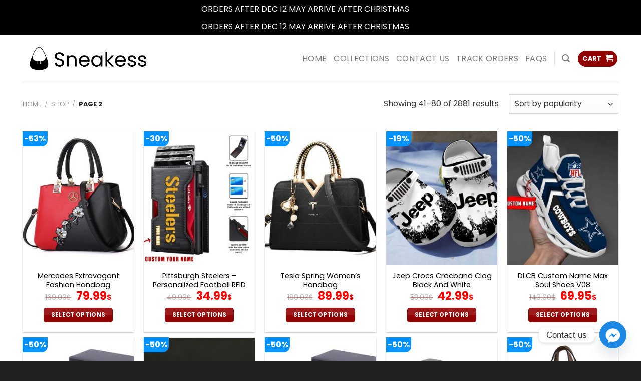

--- FILE ---
content_type: text/html; charset=UTF-8
request_url: https://sneakess.com/shop/page/2/
body_size: 33421
content:
<!DOCTYPE html>
<html lang="en-US" class="loading-site no-js bg-fill">
<head>
	<meta charset="UTF-8" />
	<link rel="profile" href="https://gmpg.org/xfn/11" />
	<link rel="pingback" href="https://sneakess.com/xmlrpc.php" />

	<script>(function(html){html.className = html.className.replace(/\bno-js\b/,'js')})(document.documentElement);</script>
<meta name='robots' content='index, follow, max-image-preview:large, max-snippet:-1, max-video-preview:-1' />
	<style>img:is([sizes="auto" i], [sizes^="auto," i]) { contain-intrinsic-size: 3000px 1500px }</style>
	
<!-- Google Tag Manager by PYS -->
    <script data-cfasync="false" data-pagespeed-no-defer>
	    window.dataLayerPYS = window.dataLayerPYS || [];
	</script>
<!-- End Google Tag Manager by PYS --><meta name="viewport" content="width=device-width, initial-scale=1" />
	<!-- This site is optimized with the Yoast SEO plugin v25.3 - https://yoast.com/wordpress/plugins/seo/ -->
	<title>Shop - Page 2 of 73 - Sneakess</title>
	<meta name="description" content="Shop BMW purses, Mercedes Benz purses, Jeep handbags and Cadillac purses now." />
	<link rel="canonical" href="https://sneakess.com/shop/page/2/" />
	<link rel="prev" href="https://sneakess.com/shop/" />
	<link rel="next" href="https://sneakess.com/shop/page/3/" />
	<meta property="og:locale" content="en_US" />
	<meta property="og:type" content="article" />
	<meta property="og:title" content="Shop - Page 2 of 73 - Sneakess" />
	<meta property="og:description" content="Shop BMW purses, Mercedes Benz purses, Jeep handbags and Cadillac purses now." />
	<meta property="og:url" content="https://sneakess.com/shop/" />
	<meta property="og:site_name" content="Sneakess" />
	<meta property="article:modified_time" content="2021-12-15T15:44:21+00:00" />
	<meta name="twitter:card" content="summary_large_image" />
	<script type="application/ld+json" class="yoast-schema-graph">{"@context":"https://schema.org","@graph":[{"@type":"WebPage","@id":"https://sneakess.com/shop/","url":"https://sneakess.com/shop/","name":"Shop - Page 2 of 73 - Sneakess","isPartOf":{"@id":"https://sneakess.com/#website"},"primaryImageOfPage":{"@id":"https://sneakess.com/shop/#primaryimage"},"image":{"@id":"https://sneakess.com/shop/#primaryimage"},"thumbnailUrl":"https://sneakess.com/wp-content/uploads/2020/05/1a-1-8.jpg","datePublished":"2019-04-04T08:01:24+00:00","dateModified":"2021-12-15T15:44:21+00:00","description":"Shop BMW purses, Mercedes Benz purses, Jeep handbags and Cadillac purses now.","inLanguage":"en-US","potentialAction":[{"@type":"ReadAction","target":["https://sneakess.com/shop/"]}]},{"@type":"ImageObject","inLanguage":"en-US","@id":"https://sneakess.com/shop/#primaryimage","url":"https://sneakess.com/wp-content/uploads/2020/05/1a-1-8.jpg","contentUrl":"https://sneakess.com/wp-content/uploads/2020/05/1a-1-8.jpg","width":678,"height":672,"caption":"mercedes benz purse, mercedes purse, mercedes golf bag, mercedes benz golf bag, mercedes benz backpack, mercedes luggage, mercedes benz tote bag, mercedes laptop bag, amg bag, mercedes benz duffle bag, mercedes shopping bag, benz bag, mercedes duffle bag, mercedes shoulder bag, mercedes leather bag, mercedes benz shopping bag, mercedes amg bag, mercedes benz purses for sale, mercedes benz travel bag, mercedes benz laptop bag, benz purse, MERCEDES BENZ handbags, MERCEDES BENZ women handbags, MERCEDES BENZ purses"},{"@type":"WebSite","@id":"https://sneakess.com/#website","url":"https://sneakess.com/","name":"Sneakess","description":"","potentialAction":[{"@type":"SearchAction","target":{"@type":"EntryPoint","urlTemplate":"https://sneakess.com/?s={search_term_string}"},"query-input":{"@type":"PropertyValueSpecification","valueRequired":true,"valueName":"search_term_string"}}],"inLanguage":"en-US"}]}</script>
	<!-- / Yoast SEO plugin. -->


<link rel='prefetch' href='https://sneakess.com/wp-content/themes/flatsome/assets/js/flatsome.js?ver=e1ad26bd5672989785e1' />
<link rel='prefetch' href='https://sneakess.com/wp-content/themes/flatsome/assets/js/chunk.slider.js?ver=3.19.8' />
<link rel='prefetch' href='https://sneakess.com/wp-content/themes/flatsome/assets/js/chunk.popups.js?ver=3.19.8' />
<link rel='prefetch' href='https://sneakess.com/wp-content/themes/flatsome/assets/js/chunk.tooltips.js?ver=3.19.8' />
<link rel='prefetch' href='https://sneakess.com/wp-content/themes/flatsome/assets/js/woocommerce.js?ver=dd6035ce106022a74757' />
<link rel="alternate" type="application/rss+xml" title="Sneakess &raquo; Feed" href="https://sneakess.com/feed/" />
<link rel="alternate" type="application/rss+xml" title="Sneakess &raquo; Comments Feed" href="https://sneakess.com/comments/feed/" />
<link rel="alternate" type="application/rss+xml" title="Sneakess &raquo; Products Feed" href="https://sneakess.com/shop/feed/" />
<script type="text/javascript">
/* <![CDATA[ */
window._wpemojiSettings = {"baseUrl":"https:\/\/s.w.org\/images\/core\/emoji\/16.0.1\/72x72\/","ext":".png","svgUrl":"https:\/\/s.w.org\/images\/core\/emoji\/16.0.1\/svg\/","svgExt":".svg","source":{"concatemoji":"https:\/\/sneakess.com\/wp-includes\/js\/wp-emoji-release.min.js?ver=6.8.3"}};
/*! This file is auto-generated */
!function(s,n){var o,i,e;function c(e){try{var t={supportTests:e,timestamp:(new Date).valueOf()};sessionStorage.setItem(o,JSON.stringify(t))}catch(e){}}function p(e,t,n){e.clearRect(0,0,e.canvas.width,e.canvas.height),e.fillText(t,0,0);var t=new Uint32Array(e.getImageData(0,0,e.canvas.width,e.canvas.height).data),a=(e.clearRect(0,0,e.canvas.width,e.canvas.height),e.fillText(n,0,0),new Uint32Array(e.getImageData(0,0,e.canvas.width,e.canvas.height).data));return t.every(function(e,t){return e===a[t]})}function u(e,t){e.clearRect(0,0,e.canvas.width,e.canvas.height),e.fillText(t,0,0);for(var n=e.getImageData(16,16,1,1),a=0;a<n.data.length;a++)if(0!==n.data[a])return!1;return!0}function f(e,t,n,a){switch(t){case"flag":return n(e,"\ud83c\udff3\ufe0f\u200d\u26a7\ufe0f","\ud83c\udff3\ufe0f\u200b\u26a7\ufe0f")?!1:!n(e,"\ud83c\udde8\ud83c\uddf6","\ud83c\udde8\u200b\ud83c\uddf6")&&!n(e,"\ud83c\udff4\udb40\udc67\udb40\udc62\udb40\udc65\udb40\udc6e\udb40\udc67\udb40\udc7f","\ud83c\udff4\u200b\udb40\udc67\u200b\udb40\udc62\u200b\udb40\udc65\u200b\udb40\udc6e\u200b\udb40\udc67\u200b\udb40\udc7f");case"emoji":return!a(e,"\ud83e\udedf")}return!1}function g(e,t,n,a){var r="undefined"!=typeof WorkerGlobalScope&&self instanceof WorkerGlobalScope?new OffscreenCanvas(300,150):s.createElement("canvas"),o=r.getContext("2d",{willReadFrequently:!0}),i=(o.textBaseline="top",o.font="600 32px Arial",{});return e.forEach(function(e){i[e]=t(o,e,n,a)}),i}function t(e){var t=s.createElement("script");t.src=e,t.defer=!0,s.head.appendChild(t)}"undefined"!=typeof Promise&&(o="wpEmojiSettingsSupports",i=["flag","emoji"],n.supports={everything:!0,everythingExceptFlag:!0},e=new Promise(function(e){s.addEventListener("DOMContentLoaded",e,{once:!0})}),new Promise(function(t){var n=function(){try{var e=JSON.parse(sessionStorage.getItem(o));if("object"==typeof e&&"number"==typeof e.timestamp&&(new Date).valueOf()<e.timestamp+604800&&"object"==typeof e.supportTests)return e.supportTests}catch(e){}return null}();if(!n){if("undefined"!=typeof Worker&&"undefined"!=typeof OffscreenCanvas&&"undefined"!=typeof URL&&URL.createObjectURL&&"undefined"!=typeof Blob)try{var e="postMessage("+g.toString()+"("+[JSON.stringify(i),f.toString(),p.toString(),u.toString()].join(",")+"));",a=new Blob([e],{type:"text/javascript"}),r=new Worker(URL.createObjectURL(a),{name:"wpTestEmojiSupports"});return void(r.onmessage=function(e){c(n=e.data),r.terminate(),t(n)})}catch(e){}c(n=g(i,f,p,u))}t(n)}).then(function(e){for(var t in e)n.supports[t]=e[t],n.supports.everything=n.supports.everything&&n.supports[t],"flag"!==t&&(n.supports.everythingExceptFlag=n.supports.everythingExceptFlag&&n.supports[t]);n.supports.everythingExceptFlag=n.supports.everythingExceptFlag&&!n.supports.flag,n.DOMReady=!1,n.readyCallback=function(){n.DOMReady=!0}}).then(function(){return e}).then(function(){var e;n.supports.everything||(n.readyCallback(),(e=n.source||{}).concatemoji?t(e.concatemoji):e.wpemoji&&e.twemoji&&(t(e.twemoji),t(e.wpemoji)))}))}((window,document),window._wpemojiSettings);
/* ]]> */
</script>
<style id='wp-emoji-styles-inline-css' type='text/css'>

	img.wp-smiley, img.emoji {
		display: inline !important;
		border: none !important;
		box-shadow: none !important;
		height: 1em !important;
		width: 1em !important;
		margin: 0 0.07em !important;
		vertical-align: -0.1em !important;
		background: none !important;
		padding: 0 !important;
	}
</style>
<style id='wp-block-library-inline-css' type='text/css'>
:root{--wp-admin-theme-color:#007cba;--wp-admin-theme-color--rgb:0,124,186;--wp-admin-theme-color-darker-10:#006ba1;--wp-admin-theme-color-darker-10--rgb:0,107,161;--wp-admin-theme-color-darker-20:#005a87;--wp-admin-theme-color-darker-20--rgb:0,90,135;--wp-admin-border-width-focus:2px;--wp-block-synced-color:#7a00df;--wp-block-synced-color--rgb:122,0,223;--wp-bound-block-color:var(--wp-block-synced-color)}@media (min-resolution:192dpi){:root{--wp-admin-border-width-focus:1.5px}}.wp-element-button{cursor:pointer}:root{--wp--preset--font-size--normal:16px;--wp--preset--font-size--huge:42px}:root .has-very-light-gray-background-color{background-color:#eee}:root .has-very-dark-gray-background-color{background-color:#313131}:root .has-very-light-gray-color{color:#eee}:root .has-very-dark-gray-color{color:#313131}:root .has-vivid-green-cyan-to-vivid-cyan-blue-gradient-background{background:linear-gradient(135deg,#00d084,#0693e3)}:root .has-purple-crush-gradient-background{background:linear-gradient(135deg,#34e2e4,#4721fb 50%,#ab1dfe)}:root .has-hazy-dawn-gradient-background{background:linear-gradient(135deg,#faaca8,#dad0ec)}:root .has-subdued-olive-gradient-background{background:linear-gradient(135deg,#fafae1,#67a671)}:root .has-atomic-cream-gradient-background{background:linear-gradient(135deg,#fdd79a,#004a59)}:root .has-nightshade-gradient-background{background:linear-gradient(135deg,#330968,#31cdcf)}:root .has-midnight-gradient-background{background:linear-gradient(135deg,#020381,#2874fc)}.has-regular-font-size{font-size:1em}.has-larger-font-size{font-size:2.625em}.has-normal-font-size{font-size:var(--wp--preset--font-size--normal)}.has-huge-font-size{font-size:var(--wp--preset--font-size--huge)}.has-text-align-center{text-align:center}.has-text-align-left{text-align:left}.has-text-align-right{text-align:right}#end-resizable-editor-section{display:none}.aligncenter{clear:both}.items-justified-left{justify-content:flex-start}.items-justified-center{justify-content:center}.items-justified-right{justify-content:flex-end}.items-justified-space-between{justify-content:space-between}.screen-reader-text{border:0;clip-path:inset(50%);height:1px;margin:-1px;overflow:hidden;padding:0;position:absolute;width:1px;word-wrap:normal!important}.screen-reader-text:focus{background-color:#ddd;clip-path:none;color:#444;display:block;font-size:1em;height:auto;left:5px;line-height:normal;padding:15px 23px 14px;text-decoration:none;top:5px;width:auto;z-index:100000}html :where(.has-border-color){border-style:solid}html :where([style*=border-top-color]){border-top-style:solid}html :where([style*=border-right-color]){border-right-style:solid}html :where([style*=border-bottom-color]){border-bottom-style:solid}html :where([style*=border-left-color]){border-left-style:solid}html :where([style*=border-width]){border-style:solid}html :where([style*=border-top-width]){border-top-style:solid}html :where([style*=border-right-width]){border-right-style:solid}html :where([style*=border-bottom-width]){border-bottom-style:solid}html :where([style*=border-left-width]){border-left-style:solid}html :where(img[class*=wp-image-]){height:auto;max-width:100%}:where(figure){margin:0 0 1em}html :where(.is-position-sticky){--wp-admin--admin-bar--position-offset:var(--wp-admin--admin-bar--height,0px)}@media screen and (max-width:600px){html :where(.is-position-sticky){--wp-admin--admin-bar--position-offset:0px}}
</style>
<style id='woocommerce-inline-inline-css' type='text/css'>
.woocommerce form .form-row .required { visibility: visible; }
</style>
<link rel='stylesheet' id='woo-variation-swatches-css' href='https://sneakess.com/wp-content/plugins/woo-variation-swatches/assets/css/frontend.min.css?ver=1749871138' type='text/css' media='all' />
<style id='woo-variation-swatches-inline-css' type='text/css'>
:root {
--wvs-tick:url("data:image/svg+xml;utf8,%3Csvg filter='drop-shadow(0px 0px 2px rgb(0 0 0 / .8))' xmlns='http://www.w3.org/2000/svg'  viewBox='0 0 30 30'%3E%3Cpath fill='none' stroke='%23ffffff' stroke-linecap='round' stroke-linejoin='round' stroke-width='4' d='M4 16L11 23 27 7'/%3E%3C/svg%3E");

--wvs-cross:url("data:image/svg+xml;utf8,%3Csvg filter='drop-shadow(0px 0px 5px rgb(255 255 255 / .6))' xmlns='http://www.w3.org/2000/svg' width='72px' height='72px' viewBox='0 0 24 24'%3E%3Cpath fill='none' stroke='%23ff0000' stroke-linecap='round' stroke-width='0.6' d='M5 5L19 19M19 5L5 19'/%3E%3C/svg%3E");
--wvs-single-product-item-width:30px;
--wvs-single-product-item-height:30px;
--wvs-single-product-item-font-size:16px}
</style>
<link rel='stylesheet' id='wcpr-country-flags-css' href='https://sneakess.com/wp-content/plugins/woocommerce-photo-reviews/css/flags-64.min.css?ver=1.4.3' type='text/css' media='all' />
<link rel='stylesheet' id='brands-styles-css' href='https://sneakess.com/wp-content/plugins/woocommerce/assets/css/brands.css?ver=9.9.6' type='text/css' media='all' />
<link rel='stylesheet' id='chaty-front-css-css' href='https://sneakess.com/wp-content/plugins/chaty/css/chaty-front.min.css?ver=3.4.51752894622' type='text/css' media='all' />
<link rel='stylesheet' id='dashicons-css' href='https://sneakess.com/wp-includes/css/dashicons.min.css?ver=6.8.3' type='text/css' media='all' />
<link rel='stylesheet' id='thwepof-public-style-css' href='https://sneakess.com/wp-content/plugins/woo-extra-product-options/public/assets/css/thwepof-public.min.css?ver=6.8.3' type='text/css' media='all' />
<link rel='stylesheet' id='jquery-ui-style-css' href='https://sneakess.com/wp-content/plugins/woo-extra-product-options/public/assets/css/jquery-ui/jquery-ui.css?ver=6.8.3' type='text/css' media='all' />
<link rel='stylesheet' id='jquery-timepicker-css' href='https://sneakess.com/wp-content/plugins/woo-extra-product-options/public/assets/js/timepicker/jquery.timepicker.css?ver=6.8.3' type='text/css' media='all' />
<link rel='stylesheet' id='flatsome-main-css' href='https://sneakess.com/wp-content/themes/flatsome/assets/css/flatsome.css?ver=3.19.8' type='text/css' media='all' />
<style id='flatsome-main-inline-css' type='text/css'>
@font-face {
				font-family: "fl-icons";
				font-display: block;
				src: url(https://sneakess.com/wp-content/themes/flatsome/assets/css/icons/fl-icons.eot?v=3.19.8);
				src:
					url(https://sneakess.com/wp-content/themes/flatsome/assets/css/icons/fl-icons.eot#iefix?v=3.19.8) format("embedded-opentype"),
					url(https://sneakess.com/wp-content/themes/flatsome/assets/css/icons/fl-icons.woff2?v=3.19.8) format("woff2"),
					url(https://sneakess.com/wp-content/themes/flatsome/assets/css/icons/fl-icons.ttf?v=3.19.8) format("truetype"),
					url(https://sneakess.com/wp-content/themes/flatsome/assets/css/icons/fl-icons.woff?v=3.19.8) format("woff"),
					url(https://sneakess.com/wp-content/themes/flatsome/assets/css/icons/fl-icons.svg?v=3.19.8#fl-icons) format("svg");
			}
</style>
<link rel='stylesheet' id='flatsome-shop-css' href='https://sneakess.com/wp-content/themes/flatsome/assets/css/flatsome-shop.css?ver=3.19.8' type='text/css' media='all' />
<link rel='stylesheet' id='flatsome-style-css' href='https://sneakess.com/wp-content/themes/o-du/style.css?ver=3.0' type='text/css' media='all' />
<script type="text/javascript" id="jquery-core-js-extra">
/* <![CDATA[ */
var xlwcty = {"ajax_url":"https:\/\/sneakess.com\/wp-admin\/admin-ajax.php","version":"2.20.0","wc_version":"9.9.6"};
/* ]]> */
</script>
<script type="text/javascript" src="https://sneakess.com/wp-includes/js/jquery/jquery.min.js?ver=3.7.1" id="jquery-core-js"></script>
<script type="text/javascript" src="https://sneakess.com/wp-includes/js/jquery/jquery-migrate.min.js?ver=3.4.1" id="jquery-migrate-js"></script>
<script type="text/javascript" src="https://sneakess.com/wp-content/plugins/woocommerce/assets/js/jquery-blockui/jquery.blockUI.min.js?ver=2.7.0-wc.9.9.6" id="jquery-blockui-js" data-wp-strategy="defer"></script>
<script type="text/javascript" id="wc-add-to-cart-js-extra">
/* <![CDATA[ */
var wc_add_to_cart_params = {"ajax_url":"\/wp-admin\/admin-ajax.php","wc_ajax_url":"\/?wc-ajax=%%endpoint%%","i18n_view_cart":"View cart","cart_url":"https:\/\/sneakess.com\/cart\/","is_cart":"","cart_redirect_after_add":"no"};
/* ]]> */
</script>
<script type="text/javascript" src="https://sneakess.com/wp-content/plugins/woocommerce/assets/js/frontend/add-to-cart.min.js?ver=9.9.6" id="wc-add-to-cart-js" defer="defer" data-wp-strategy="defer"></script>
<script type="text/javascript" src="https://sneakess.com/wp-content/plugins/woocommerce/assets/js/js-cookie/js.cookie.min.js?ver=2.1.4-wc.9.9.6" id="js-cookie-js" data-wp-strategy="defer"></script>
<script type="text/javascript" src="https://sneakess.com/wp-content/plugins/woocommerce-photo-reviews/js/default-display-images.min.js?ver=1.4.3" id="wcpr-default-display-script-js"></script>
<script type="text/javascript" id="woocommerce-photo-reviews-script-js-extra">
/* <![CDATA[ */
var woocommerce_photo_reviews_params = {"ajaxurl":"https:\/\/sneakess.com\/wp-admin\/admin-ajax.php","text_load_more":"Load more","text_loading":"Loading...","i18n_required_rating_text":"Please select a rating.","i18n_required_comment_text":"Please enter your comment.","i18n_minimum_comment_text":"Please enter your comment not less than 0 character.","i18n_required_name_text":"Please enter your name.","i18n_required_email_text":"Please enter your email.","warning_gdpr":"Please agree with our term and policy.","max_files":"5","upload_allow":["image\/jpg","image\/jpeg","image\/bmp","image\/png","image\/webp","image\/gif","video\/mp4","video\/webm","video\/quicktime"],"max_file_size":"2000","required_image":"off","enable_photo":"on","warning_required_image":"Please upload at least one image for your review!","warning_max_files":"You can only upload maximum of 5 files.","warning_upload_allow":"'%file_name%' is not an allowed file type.","warning_max_file_size":"The size of '%file_name%' is greater than 2000 kB.","default_comments_page":"oldest","comments_per_page":"3","sort":"1","display":"1","masonry_popup":"review","pagination_ajax":"","loadmore_button":"","allow_empty_comment":"","minimum_comment_length":"0","container":".wcpr-grid","comments_container_id":"comments","nonce":"2d3554c2fd","grid_class":"wcpr-grid wcpr-masonry-3-col wcpr-masonry-popup-review wcpr-enable-box-shadow","i18n_image_caption":"Caption for this image","image_caption_enable":"","restrict_number_of_reviews":"","wc_ajax_url":"\/?wc-ajax=%%endpoint%%","review_rating_required":"yes"};
/* ]]> */
</script>
<script type="text/javascript" src="https://sneakess.com/wp-content/plugins/woocommerce-photo-reviews/js/script.min.js?ver=1.4.3" id="woocommerce-photo-reviews-script-js"></script>
<script type="text/javascript" id="woocommerce-photo-reviews-shortcode-script-js-extra">
/* <![CDATA[ */
var woocommerce_photo_reviews_shortcode_params = {"ajaxurl":"https:\/\/sneakess.com\/wp-admin\/admin-ajax.php"};
/* ]]> */
</script>
<script type="text/javascript" src="https://sneakess.com/wp-content/plugins/woocommerce-photo-reviews/js/shortcode-script.min.js?ver=1.4.3" id="woocommerce-photo-reviews-shortcode-script-js"></script>
<link rel="https://api.w.org/" href="https://sneakess.com/wp-json/" /><link rel="EditURI" type="application/rsd+xml" title="RSD" href="https://sneakess.com/xmlrpc.php?rsd" />
<meta name="generator" content="WordPress 6.8.3" />
<meta name="generator" content="WooCommerce 9.9.6" />
<!-- Facebook Pixel Code -->
<script>
!function(f,b,e,v,n,t,s)
{if(f.fbq)return;n=f.fbq=function(){n.callMethod?
n.callMethod.apply(n,arguments):n.queue.push(arguments)};
if(!f._fbq)f._fbq=n;n.push=n;n.loaded=!0;n.version='2.0';
n.queue=[];t=b.createElement(e);t.async=!0;
t.src=v;s=b.getElementsByTagName(e)[0];
s.parentNode.insertBefore(t,s)}(window, document,'script',
'https://connect.facebook.net/en_US/fbevents.js');
fbq('init', '6255700687839301');
fbq('init', '2531078537229980');
fbq('init', '1112095920962290');
fbq('init', '548981647609676');
fbq('init', '9851405261538499');
fbq('init', '955294773464956');
fbq('init', '674225288618325');
fbq('track', 'PageView');
</script>
<noscript><img height="1" width="1" style="display:none"
src="https://www.facebook.com/tr?id=6255700687839301&ev=PageView&noscript=1"
/><img height="1" width="1" style="display:none"
src="https://www.facebook.com/tr?id=2531078537229980&ev=PageView&noscript=1"
/><img height="1" width="1" style="display:none"
src="https://www.facebook.com/tr?id=1112095920962290&ev=PageView&noscript=1"
/><img height="1" width="1" style="display:none"
src="https://www.facebook.com/tr?id=548981647609676&ev=PageView&noscript=1"
/><img height="1" width="1" style="display:none"
src="https://www.facebook.com/tr?id=9851405261538499&ev=PageView&noscript=1"
/><img height="1" width="1" style="display:none"
src="https://www.facebook.com/tr?id=955294773464956&ev=PageView&noscript=1"
/><img height="1" width="1" style="display:none"
src="https://www.facebook.com/tr?id=674225288618325&ev=PageView&noscript=1"
/></noscript>
<!-- End Facebook Pixel Code -->
<meta name="google-site-verification" content="eWmuLrWrnvNaxl4bpgeUkqeiMQZUFCDzeSJQFle8ZQc" />
	<noscript><style>.woocommerce-product-gallery{ opacity: 1 !important; }</style></noscript>
	<meta name="ppcp.axo" content="ppcp.axo.disabled" /><link rel="icon" href="https://sneakess.com/wp-content/uploads/2020/04/cropped-sneakess-fav-32x32.png" sizes="32x32" />
<link rel="icon" href="https://sneakess.com/wp-content/uploads/2020/04/cropped-sneakess-fav-192x192.png" sizes="192x192" />
<link rel="apple-touch-icon" href="https://sneakess.com/wp-content/uploads/2020/04/cropped-sneakess-fav-180x180.png" />
<meta name="msapplication-TileImage" content="https://sneakess.com/wp-content/uploads/2020/04/cropped-sneakess-fav-270x270.png" />
<style id="custom-css" type="text/css">:root {--primary-color: #910202;--fs-color-primary: #910202;--fs-color-secondary: #012554;--fs-color-success: #7a9c59;--fs-color-alert: #27bece;--fs-experimental-link-color: #000000;--fs-experimental-link-color-hover: #23cfdb;}.tooltipster-base {--tooltip-color: #fff;--tooltip-bg-color: #000;}.off-canvas-right .mfp-content, .off-canvas-left .mfp-content {--drawer-width: 300px;}.off-canvas .mfp-content.off-canvas-cart {--drawer-width: 360px;}html{background-color:rgba(0,0,0,0.87)!important;}.container-width, .full-width .ubermenu-nav, .container, .row{max-width: 1220px}.row.row-collapse{max-width: 1190px}.row.row-small{max-width: 1212.5px}.row.row-large{max-width: 1250px}.sticky-add-to-cart--active, #wrapper,#main,#main.dark{background-color: #ffffff}.header-main{height: 93px}#logo img{max-height: 93px}#logo{width:260px;}#logo img{padding:5px 0;}.header-bottom{min-height: 43px}.header-top{min-height: 34px}.transparent .header-main{height: 30px}.transparent #logo img{max-height: 30px}.has-transparent + .page-title:first-of-type,.has-transparent + #main > .page-title,.has-transparent + #main > div > .page-title,.has-transparent + #main .page-header-wrapper:first-of-type .page-title{padding-top: 30px;}.header.show-on-scroll,.stuck .header-main{height:70px!important}.stuck #logo img{max-height: 70px!important}.search-form{ width: 100%;}.header-bg-color {background-color: #ffffff}.header-bottom {background-color: #f1f1f1}.header-main .nav > li > a{line-height: 16px }.stuck .header-main .nav > li > a{line-height: 50px }.header-bottom-nav > li > a{line-height: 11px }@media (max-width: 549px) {.header-main{height: 70px}#logo img{max-height: 70px}}.nav-dropdown{border-radius:10px}.nav-dropdown{font-size:87%}.nav-dropdown-has-arrow li.has-dropdown:after{border-bottom-color: #FFFFFF;}.nav .nav-dropdown{background-color: #FFFFFF}.header-top{background-color:#0c0c0c!important;}body{color: #383838}h1,h2,h3,h4,h5,h6,.heading-font{color: #2B2B2B;}body{font-size: 100%;}@media screen and (max-width: 549px){body{font-size: 100%;}}body{font-family: Poppins, sans-serif;}body {font-weight: 400;font-style: normal;}.nav > li > a {font-family: Poppins, sans-serif;}.mobile-sidebar-levels-2 .nav > li > ul > li > a {font-family: Poppins, sans-serif;}.nav > li > a,.mobile-sidebar-levels-2 .nav > li > ul > li > a {font-weight: 400;font-style: normal;}h1,h2,h3,h4,h5,h6,.heading-font, .off-canvas-center .nav-sidebar.nav-vertical > li > a{font-family: Poppins, sans-serif;}h1,h2,h3,h4,h5,h6,.heading-font,.banner h1,.banner h2 {font-weight: 700;font-style: normal;}.alt-font{font-family: Poppins, sans-serif;}.alt-font {font-weight: 400!important;font-style: normal!important;}.header:not(.transparent) .header-bottom-nav.nav > li > a{color: #ffffff;}.header:not(.transparent) .header-bottom-nav.nav > li > a:hover,.header:not(.transparent) .header-bottom-nav.nav > li.active > a,.header:not(.transparent) .header-bottom-nav.nav > li.current > a,.header:not(.transparent) .header-bottom-nav.nav > li > a.active,.header:not(.transparent) .header-bottom-nav.nav > li > a.current{color: #23cfdb;}.header-bottom-nav.nav-line-bottom > li > a:before,.header-bottom-nav.nav-line-grow > li > a:before,.header-bottom-nav.nav-line > li > a:before,.header-bottom-nav.nav-box > li > a:hover,.header-bottom-nav.nav-box > li.active > a,.header-bottom-nav.nav-pills > li > a:hover,.header-bottom-nav.nav-pills > li.active > a{color:#FFF!important;background-color: #23cfdb;}.widget:where(:not(.widget_shopping_cart)) a{color: #000000;}.widget:where(:not(.widget_shopping_cart)) a:hover{color: #23CFDB;}.widget .tagcloud a:hover{border-color: #23CFDB; background-color: #23CFDB;}.current .breadcrumb-step, [data-icon-label]:after, .button#place_order,.button.checkout,.checkout-button,.single_add_to_cart_button.button, .sticky-add-to-cart-select-options-button{background-color: #910202!important }.star-rating span:before,.star-rating:before, .woocommerce-page .star-rating:before, .stars a:hover:after, .stars a.active:after{color: #fa840f}input[type='submit'], input[type="button"], button:not(.icon), .button:not(.icon){border-radius: 5px!important}@media screen and (min-width: 550px){.products .box-vertical .box-image{min-width: 247px!important;width: 247px!important;}}.absolute-footer, html{background-color: #000000}button[name='update_cart'] { display: none; }.nav-vertical-fly-out > li + li {border-top-width: 1px; border-top-style: solid;}/* Custom CSS */p.name.product-title {height: 39px;overflow: hidden;text-overflow: ellipsis;}form{margin-bottom: 0em !important;}div#quick_buy_3191_container {margin-bottom: 15px !important;}.product-footer .woocommerce-tabs {margin-top: 10px !important;}.quick_buy_button{padding: 0px !important;width: 100%!important;;margin-top: 10px !important;;}.label-new.menu-item > a:after{content:"New";}.label-hot.menu-item > a:after{content:"Hot";}.label-sale.menu-item > a:after{content:"Sale";}.label-popular.menu-item > a:after{content:"Popular";}</style>		<style type="text/css" id="wp-custom-css">
			/*
Bạn có thể thêm CSS ở đây.

Nhấp chuột vào biểu tượng trợ giúp phía trên để tìm hiểu thêm.
*/
button.single_add_to_cart_button.button.alt {
    width: 74%;
}
input[type='search']{
border-radius:35px !important;border: 1px solid #0092ff; height:30px;font-size:12px;}
.khuyen-mai{border: 1px solid #bfbfbf;
    padding: 8px;
    font-size: 14px;
    border-radius: 8px;
    margin-bottom: 15px;
    line-height: 18px;}
.khuyen-mai h4{color:#c59d5e}
.khuyen-mai li{    list-style: none; margin-bottom: 5px}
.khuyen-mai li a{color:#00b9eb}
.khuyen-mai li.page-wrapper a:hover{color: gray}
.button-product{width:100%; display: block;padding: 0 9.8px 0px;}
.product-main .row-small>.col{padding: 0 9.8px 0px;}
.product-main .button{margin-bottom: 0}
.product-main{padding: 0px 0;}
#mega-menu-wrap{background: #0092ff;}
body{font-weight: normal}
.header:not(.transparent) .header-bottom-nav.nav > li > a{font-weight: normal}
#mega-menu-title{font-weight: normal}
#mega_menu li a{font-size: 15px;color: #404040;}
.header-main{background-image: 
    background-repeat: no-repeat;
    margin: 0 auto;}

.button.secondary:not(.is-outline){border-top-right-radius: 5px;
    border-bottom-right-radius: 5px;background-color: #0092ff;
}
.page-wrapper {
    padding-top: 30px;
    padding-bottom: 10px;
}
#wide-nav > .flex-row > .flex-left{width: 25%;
    max-width: 282px;
    margin-right: 15px;}
#mega_menu > li > a{padding-left: 15px;}
.row .section{padding-left:0px; padding-right:0}
.product-main{padding-top: 10px}
.product-main .product-info .breadcrumbs {
    font-size: 14px;
    margin: 0 0 10px;
    text-transform: none;
}
h1.product-title.entry-title{font-size:22px}
.is-divider{display:None}
.product-main .price-wrapper .price del{font-size: 15px; color: gray}
.product-main .price-wrapper .price ins span.amount{color: red}
.product-main .product-short-description{font-size:15px}
.product-main .badge-inner.on-sale{background-color: #0092ff;border-bottom-right-radius: 12px;}
.product-main .badge-container{margin-top: 5px;
}
.product-main .badge{    height: 30px;
    width: 50px;}
.form-flat input:not([type="submit"]){border-radius:4px;font-size: 15px;}
button.btn.btn-default{background: orange;color: white;
    border: 1px solid orange;
    padding: 0px 10px;
    color: white;
    border-radius: 4px;}
.detailcall-1 span {
    display: block;
    margin-top: 0px;
    color: white;
    font-size: 14px;
}
.detailcall-1 h3{    margin-bottom: 0;}
.detailcall-1{padding: 3px 20px; box-shadow: 0 0px 0 0 #ffffff inset;}
.product-main  span.amount{color: red}
.box-vertical .box-text{padding-left: 8px; padding-right: 8px;vertical-align: top;}
.best-sale .text-center>div{text-align: right}
.best-sale .box-text p{margin-bottom: 10px;
    font-size: 15px;}
.best-sale .price-wrapper .price ins{font-size: 22px;
    display: block;
    margin-top: 10px;}
.best-sale .price-wrapper .price ins span{color: red}
category uppercase is-smaller no-text-overflow product-cat op-7{font-size: 13px}
 .badge-container{margin:0}
.badge{    height: 30px;
    width: 50px;}
.badge-inner.on-sale{    background-color: #0092ff;
    border-bottom-right-radius: 12px;}
 .price-wrapper{font-size:22px;}
 .price-wrapper span{color: red}
  .price-wrapper del span{font-size:14px; color: gray}
.woocommerce-Price-currencySymbol{font-size:14px}
.product-info .price{font-size:22px}
.best-sale a{color: black}
.best-sale a:hover{color: #0092ff}
.title{background: whitesmoke;height: 35px;    border-bottom: 2px solid #0092ff;
    margin-bottom: 15px;}
.title h3{    line-height: 33px;
    border-left: 15px solid #0092ff;}
.title h3 a{
    font-size: 15px; color:#0092ff; padding-left:10px; font-weight:normal}
.cat-title{
    padding-top: 3px;    border-top-left-radius: 20px;
    padding-bottom: 0px;margin:0}
.cat-title h3{margin: 0;
    text-align: center;}
.cat-title h3 a{color: white;font-size: 15px;font-weight:normal;    line-height: 36px;}
.catelogy .cat-title{background: #041133;}
.col{    padding: 0 15px 10px;}
.has-shadow .box:not(.box-overlay):not(.box-shade){border-radius: 4px}
.box-vertical .box-image{width: 58%}
.row-small>.col{padding: 0 9.8px 10px;}
.box-text a:not(.button){margin-bottom: 10px}
.catelogy2 .cat-title{background: #041133;border-top-right-radius: 20px;border-top-left-radius: 0px;}
.catelogy3 .cat-title{background: #041133;}

.no-text-overflow{overflow: initial;}
.nhan-tin-khuyen-mai p{margin:0}
.nhan-tin-khuyen-mai .form-flat input:not([type="submit"]){    border: 1px solid white;
    background: rgba(0,0,0,0.05)}
.form-flat button, .form-flat input{    border-radius: 4px;}
.nhan-tin-khuyen-mai input[type='submit']:not(.is-form){background-color: #40c317;}
.nhan-tin-khuyen-mai .form-flat input:not([type="submit"]){color: white}
.footer-1 span.amount{color: red}
.footer-1 a{color: black; font-size: 15px}
.footer-1 a:hover{color: #0092FF}
.absolute-footer{font-size: 13px}
.widget a{font-size:15px}
.off-canvas .sidebar-inner{font-size: 15px;}
		</style>
		<style id="kirki-inline-styles">/* devanagari */
@font-face {
  font-family: 'Poppins';
  font-style: normal;
  font-weight: 400;
  font-display: swap;
  src: url(https://sneakess.com/wp-content/fonts/poppins/pxiEyp8kv8JHgFVrJJbecmNE.woff2) format('woff2');
  unicode-range: U+0900-097F, U+1CD0-1CF9, U+200C-200D, U+20A8, U+20B9, U+20F0, U+25CC, U+A830-A839, U+A8E0-A8FF, U+11B00-11B09;
}
/* latin-ext */
@font-face {
  font-family: 'Poppins';
  font-style: normal;
  font-weight: 400;
  font-display: swap;
  src: url(https://sneakess.com/wp-content/fonts/poppins/pxiEyp8kv8JHgFVrJJnecmNE.woff2) format('woff2');
  unicode-range: U+0100-02BA, U+02BD-02C5, U+02C7-02CC, U+02CE-02D7, U+02DD-02FF, U+0304, U+0308, U+0329, U+1D00-1DBF, U+1E00-1E9F, U+1EF2-1EFF, U+2020, U+20A0-20AB, U+20AD-20C0, U+2113, U+2C60-2C7F, U+A720-A7FF;
}
/* latin */
@font-face {
  font-family: 'Poppins';
  font-style: normal;
  font-weight: 400;
  font-display: swap;
  src: url(https://sneakess.com/wp-content/fonts/poppins/pxiEyp8kv8JHgFVrJJfecg.woff2) format('woff2');
  unicode-range: U+0000-00FF, U+0131, U+0152-0153, U+02BB-02BC, U+02C6, U+02DA, U+02DC, U+0304, U+0308, U+0329, U+2000-206F, U+20AC, U+2122, U+2191, U+2193, U+2212, U+2215, U+FEFF, U+FFFD;
}
/* devanagari */
@font-face {
  font-family: 'Poppins';
  font-style: normal;
  font-weight: 700;
  font-display: swap;
  src: url(https://sneakess.com/wp-content/fonts/poppins/pxiByp8kv8JHgFVrLCz7Z11lFc-K.woff2) format('woff2');
  unicode-range: U+0900-097F, U+1CD0-1CF9, U+200C-200D, U+20A8, U+20B9, U+20F0, U+25CC, U+A830-A839, U+A8E0-A8FF, U+11B00-11B09;
}
/* latin-ext */
@font-face {
  font-family: 'Poppins';
  font-style: normal;
  font-weight: 700;
  font-display: swap;
  src: url(https://sneakess.com/wp-content/fonts/poppins/pxiByp8kv8JHgFVrLCz7Z1JlFc-K.woff2) format('woff2');
  unicode-range: U+0100-02BA, U+02BD-02C5, U+02C7-02CC, U+02CE-02D7, U+02DD-02FF, U+0304, U+0308, U+0329, U+1D00-1DBF, U+1E00-1E9F, U+1EF2-1EFF, U+2020, U+20A0-20AB, U+20AD-20C0, U+2113, U+2C60-2C7F, U+A720-A7FF;
}
/* latin */
@font-face {
  font-family: 'Poppins';
  font-style: normal;
  font-weight: 700;
  font-display: swap;
  src: url(https://sneakess.com/wp-content/fonts/poppins/pxiByp8kv8JHgFVrLCz7Z1xlFQ.woff2) format('woff2');
  unicode-range: U+0000-00FF, U+0131, U+0152-0153, U+02BB-02BC, U+02C6, U+02DA, U+02DC, U+0304, U+0308, U+0329, U+2000-206F, U+20AC, U+2122, U+2191, U+2193, U+2212, U+2215, U+FEFF, U+FFFD;
}</style></head>

<body data-rsssl=1 class="archive paged post-type-archive post-type-archive-product paged-2 post-type-paged-2 wp-theme-flatsome wp-child-theme-o-du theme-flatsome woocommerce-shop woocommerce woocommerce-page woocommerce-demo-store woocommerce-no-js woo-variation-swatches wvs-behavior-blur wvs-theme-o-du wvs-show-label wvs-tooltip full-width bg-fill lightbox nav-dropdown-has-arrow nav-dropdown-has-shadow nav-dropdown-has-border">

<p role="complementary" aria-label="Store notice" class="woocommerce-store-notice demo_store" data-notice-id="6150c319ad91de4ca4e51b35b408597c" style="display:none;">ORDERS AFTER DEC 12 MAY ARRIVE AFTER CHRISTMAS <a role="button" href="#" class="woocommerce-store-notice__dismiss-link">Dismiss</a></p><p role="complementary" aria-label="Store notice" class="woocommerce-store-notice demo_store" data-notice-id="6150c319ad91de4ca4e51b35b408597c" style="display:none;">ORDERS AFTER DEC 12 MAY ARRIVE AFTER CHRISTMAS <a role="button" href="#" class="woocommerce-store-notice__dismiss-link">Dismiss</a></p>
<a class="skip-link screen-reader-text" href="#main">Skip to content</a>

<div id="wrapper">

	
	<header id="header" class="header has-sticky sticky-jump">
		<div class="header-wrapper">
			<div id="masthead" class="header-main hide-for-sticky">
      <div class="header-inner flex-row container logo-left medium-logo-center" role="navigation">

          <!-- Logo -->
          <div id="logo" class="flex-col logo">
            
<!-- Header logo -->
<a href="https://sneakess.com/" title="Sneakess" rel="home">
		<img width="1020" height="262" src="https://sneakess.com/wp-content/uploads/2020/07/Sneakess-logo-1-1024x263.png" class="header_logo header-logo" alt="Sneakess"/><img  width="1020" height="262" src="https://sneakess.com/wp-content/uploads/2020/07/Sneakess-logo-1-1024x263.png" class="header-logo-dark" alt="Sneakess"/></a>
          </div>

          <!-- Mobile Left Elements -->
          <div class="flex-col show-for-medium flex-left">
            <ul class="mobile-nav nav nav-left ">
              <li class="nav-icon has-icon">
  <div class="header-button">		<a href="#" data-open="#main-menu" data-pos="center" data-bg="main-menu-overlay" data-color="" class="icon primary button round is-small" aria-label="Menu" aria-controls="main-menu" aria-expanded="false">

		  <i class="icon-menu" ></i>
		  <span class="menu-title uppercase hide-for-small">Menu</span>		</a>
	 </div> </li>
            </ul>
          </div>

          <!-- Left Elements -->
          <div class="flex-col hide-for-medium flex-left
            flex-grow">
            <ul class="header-nav header-nav-main nav nav-left  nav-size-large nav-uppercase" >
                          </ul>
          </div>

          <!-- Right Elements -->
          <div class="flex-col hide-for-medium flex-right">
            <ul class="header-nav header-nav-main nav nav-right  nav-size-large nav-uppercase">
              <li id="menu-item-49" class="menu-item menu-item-type-post_type menu-item-object-page menu-item-home menu-item-49 menu-item-design-default"><a href="https://sneakess.com/" class="nav-top-link">HOME</a></li>
<li id="menu-item-1191" class="menu-item menu-item-type-custom menu-item-object-custom menu-item-1191 menu-item-design-default"><a href="https://sneakess.com/shop/" class="nav-top-link">COLLECTIONS</a></li>
<li id="menu-item-1231" class="menu-item menu-item-type-post_type menu-item-object-page menu-item-1231 menu-item-design-default"><a href="https://sneakess.com/contact-us/" class="nav-top-link">Contact us</a></li>
<li id="menu-item-104751" class="menu-item menu-item-type-custom menu-item-object-custom menu-item-104751 menu-item-design-default"><a href="https://sneakess.com/track-orders/" class="nav-top-link">Track Orders</a></li>
<li id="menu-item-1230" class="menu-item menu-item-type-post_type menu-item-object-page menu-item-1230 menu-item-design-default"><a href="https://sneakess.com/faq/" class="nav-top-link">FAQs</a></li>
<li class="header-divider"></li><li class="header-search header-search-lightbox has-icon">
			<a href="#search-lightbox" aria-label="Search" data-open="#search-lightbox" data-focus="input.search-field"
		class="is-small">
		<i class="icon-search" style="font-size:16px;" ></i></a>
		
	<div id="search-lightbox" class="mfp-hide dark text-center">
		<div class="searchform-wrapper ux-search-box relative is-large"><form role="search" method="get" class="searchform" action="https://sneakess.com/">
	<div class="flex-row relative">
						<div class="flex-col flex-grow">
			<label class="screen-reader-text" for="woocommerce-product-search-field-0">Search for:</label>
			<input type="search" id="woocommerce-product-search-field-0" class="search-field mb-0" placeholder="Search ..." value="" name="s" />
			<input type="hidden" name="post_type" value="product" />
					</div>
		<div class="flex-col">
			<button type="submit" value="Search" class="ux-search-submit submit-button secondary button  icon mb-0" aria-label="Submit">
				<i class="icon-search" ></i>			</button>
		</div>
	</div>
	<div class="live-search-results text-left z-top"></div>
</form>
</div>	</div>
</li>
<li class="cart-item has-icon">
<div class="header-button">
<a href="https://sneakess.com/cart/" class="header-cart-link icon primary button circle is-small off-canvas-toggle nav-top-link" title="Cart" data-open="#cart-popup" data-class="off-canvas-cart" data-pos="right" >

<span class="header-cart-title">
   Cart     </span>

    <i class="icon-shopping-cart"
    data-icon-label="0">
  </i>
  </a>
</div>


  <!-- Cart Sidebar Popup -->
  <div id="cart-popup" class="mfp-hide">
  <div class="cart-popup-inner inner-padding cart-popup-inner--sticky">
      <div class="cart-popup-title text-center">
          <span class="heading-font uppercase">Cart</span>
          <div class="is-divider"></div>
      </div>
	  <div class="widget_shopping_cart">
		  <div class="widget_shopping_cart_content">
			  

	<div class="ux-mini-cart-empty flex flex-row-col text-center pt pb">
				<div class="ux-mini-cart-empty-icon">
			<svg xmlns="http://www.w3.org/2000/svg" viewBox="0 0 17 19" style="opacity:.1;height:80px;">
				<path d="M8.5 0C6.7 0 5.3 1.2 5.3 2.7v2H2.1c-.3 0-.6.3-.7.7L0 18.2c0 .4.2.8.6.8h15.7c.4 0 .7-.3.7-.7v-.1L15.6 5.4c0-.3-.3-.6-.7-.6h-3.2v-2c0-1.6-1.4-2.8-3.2-2.8zM6.7 2.7c0-.8.8-1.4 1.8-1.4s1.8.6 1.8 1.4v2H6.7v-2zm7.5 3.4 1.3 11.5h-14L2.8 6.1h2.5v1.4c0 .4.3.7.7.7.4 0 .7-.3.7-.7V6.1h3.5v1.4c0 .4.3.7.7.7s.7-.3.7-.7V6.1h2.6z" fill-rule="evenodd" clip-rule="evenodd" fill="currentColor"></path>
			</svg>
		</div>
				<p class="woocommerce-mini-cart__empty-message empty">No products in the cart.</p>
					<p class="return-to-shop">
				<a class="button primary wc-backward" href="https://sneakess.com/shop/">
					Return to shop				</a>
			</p>
				</div>


		  </div>
	  </div>
            <div class="payment-icons inline-block"><div class="payment-icon"><svg version="1.1" xmlns="http://www.w3.org/2000/svg" xmlns:xlink="http://www.w3.org/1999/xlink"  viewBox="0 0 64 32">
<path d="M10.781 7.688c-0.251-1.283-1.219-1.688-2.344-1.688h-8.376l-0.061 0.405c5.749 1.469 10.469 4.595 12.595 10.501l-1.813-9.219zM13.125 19.688l-0.531-2.781c-1.096-2.907-3.752-5.594-6.752-6.813l4.219 15.939h5.469l8.157-20.032h-5.501l-5.062 13.688zM27.72 26.061l3.248-20.061h-5.187l-3.251 20.061h5.189zM41.875 5.656c-5.125 0-8.717 2.72-8.749 6.624-0.032 2.877 2.563 4.469 4.531 5.439 2.032 0.968 2.688 1.624 2.688 2.499 0 1.344-1.624 1.939-3.093 1.939-2.093 0-3.219-0.251-4.875-1.032l-0.688-0.344-0.719 4.499c1.219 0.563 3.437 1.064 5.781 1.064 5.437 0.032 8.97-2.688 9.032-6.843 0-2.282-1.405-4-4.376-5.439-1.811-0.904-2.904-1.563-2.904-2.499 0-0.843 0.936-1.72 2.968-1.72 1.688-0.029 2.936 0.314 3.875 0.752l0.469 0.248 0.717-4.344c-1.032-0.406-2.656-0.844-4.656-0.844zM55.813 6c-1.251 0-2.189 0.376-2.72 1.688l-7.688 18.374h5.437c0.877-2.467 1.096-3 1.096-3 0.592 0 5.875 0 6.624 0 0 0 0.157 0.688 0.624 3h4.813l-4.187-20.061h-4zM53.405 18.938c0 0 0.437-1.157 2.064-5.594-0.032 0.032 0.437-1.157 0.688-1.907l0.374 1.72c0.968 4.781 1.189 5.781 1.189 5.781-0.813 0-3.283 0-4.315 0z"></path>
</svg>
</div><div class="payment-icon"><svg version="1.1" xmlns="http://www.w3.org/2000/svg" xmlns:xlink="http://www.w3.org/1999/xlink"  viewBox="0 0 64 32">
<path d="M35.255 12.078h-2.396c-0.229 0-0.444 0.114-0.572 0.303l-3.306 4.868-1.4-4.678c-0.088-0.292-0.358-0.493-0.663-0.493h-2.355c-0.284 0-0.485 0.28-0.393 0.548l2.638 7.745-2.481 3.501c-0.195 0.275 0.002 0.655 0.339 0.655h2.394c0.227 0 0.439-0.111 0.569-0.297l7.968-11.501c0.191-0.275-0.006-0.652-0.341-0.652zM19.237 16.718c-0.23 1.362-1.311 2.276-2.691 2.276-0.691 0-1.245-0.223-1.601-0.644-0.353-0.417-0.485-1.012-0.374-1.674 0.214-1.35 1.313-2.294 2.671-2.294 0.677 0 1.227 0.225 1.589 0.65 0.365 0.428 0.509 1.027 0.404 1.686zM22.559 12.078h-2.384c-0.204 0-0.378 0.148-0.41 0.351l-0.104 0.666-0.166-0.241c-0.517-0.749-1.667-1-2.817-1-2.634 0-4.883 1.996-5.321 4.796-0.228 1.396 0.095 2.731 0.888 3.662 0.727 0.856 1.765 1.212 3.002 1.212 2.123 0 3.3-1.363 3.3-1.363l-0.106 0.662c-0.040 0.252 0.155 0.479 0.41 0.479h2.147c0.341 0 0.63-0.247 0.684-0.584l1.289-8.161c0.040-0.251-0.155-0.479-0.41-0.479zM8.254 12.135c-0.272 1.787-1.636 1.787-2.957 1.787h-0.751l0.527-3.336c0.031-0.202 0.205-0.35 0.41-0.35h0.345c0.899 0 1.747 0 2.185 0.511 0.262 0.307 0.341 0.761 0.242 1.388zM7.68 7.473h-4.979c-0.341 0-0.63 0.248-0.684 0.584l-2.013 12.765c-0.040 0.252 0.155 0.479 0.41 0.479h2.378c0.34 0 0.63-0.248 0.683-0.584l0.543-3.444c0.053-0.337 0.343-0.584 0.683-0.584h1.575c3.279 0 5.172-1.587 5.666-4.732 0.223-1.375 0.009-2.456-0.635-3.212-0.707-0.832-1.962-1.272-3.628-1.272zM60.876 7.823l-2.043 12.998c-0.040 0.252 0.155 0.479 0.41 0.479h2.055c0.34 0 0.63-0.248 0.683-0.584l2.015-12.765c0.040-0.252-0.155-0.479-0.41-0.479h-2.299c-0.205 0.001-0.379 0.148-0.41 0.351zM54.744 16.718c-0.23 1.362-1.311 2.276-2.691 2.276-0.691 0-1.245-0.223-1.601-0.644-0.353-0.417-0.485-1.012-0.374-1.674 0.214-1.35 1.313-2.294 2.671-2.294 0.677 0 1.227 0.225 1.589 0.65 0.365 0.428 0.509 1.027 0.404 1.686zM58.066 12.078h-2.384c-0.204 0-0.378 0.148-0.41 0.351l-0.104 0.666-0.167-0.241c-0.516-0.749-1.667-1-2.816-1-2.634 0-4.883 1.996-5.321 4.796-0.228 1.396 0.095 2.731 0.888 3.662 0.727 0.856 1.765 1.212 3.002 1.212 2.123 0 3.3-1.363 3.3-1.363l-0.106 0.662c-0.040 0.252 0.155 0.479 0.41 0.479h2.147c0.341 0 0.63-0.247 0.684-0.584l1.289-8.161c0.040-0.252-0.156-0.479-0.41-0.479zM43.761 12.135c-0.272 1.787-1.636 1.787-2.957 1.787h-0.751l0.527-3.336c0.031-0.202 0.205-0.35 0.41-0.35h0.345c0.899 0 1.747 0 2.185 0.511 0.261 0.307 0.34 0.761 0.241 1.388zM43.187 7.473h-4.979c-0.341 0-0.63 0.248-0.684 0.584l-2.013 12.765c-0.040 0.252 0.156 0.479 0.41 0.479h2.554c0.238 0 0.441-0.173 0.478-0.408l0.572-3.619c0.053-0.337 0.343-0.584 0.683-0.584h1.575c3.279 0 5.172-1.587 5.666-4.732 0.223-1.375 0.009-2.456-0.635-3.212-0.707-0.832-1.962-1.272-3.627-1.272z"></path>
</svg>
</div><div class="payment-icon"><svg viewBox="0 0 64 32" xmlns="http://www.w3.org/2000/svg">
	<path d="M18.4306 31.9299V29.8062C18.4306 28.9938 17.9382 28.4618 17.0929 28.4618C16.6703 28.4618 16.2107 28.6021 15.8948 29.0639C15.6486 28.6763 15.2957 28.4618 14.7663 28.4618C14.4135 28.4618 14.0606 28.5691 13.7816 28.9567V28.532H13.043V31.9299H13.7816V30.0536C13.7816 29.4515 14.0975 29.167 14.5899 29.167C15.0823 29.167 15.3285 29.4845 15.3285 30.0536V31.9299H16.0671V30.0536C16.0671 29.4515 16.42 29.167 16.8754 29.167C17.3678 29.167 17.614 29.4845 17.614 30.0536V31.9299H18.4306ZM29.3863 28.532H28.1882V27.5051H27.4496V28.532H26.7808V29.2041H27.4496V30.7629C27.4496 31.5423 27.7655 32 28.6108 32C28.9268 32 29.2797 31.8928 29.5259 31.7526L29.3125 31.1134C29.0991 31.2536 28.8529 31.2907 28.6765 31.2907C28.3236 31.2907 28.1841 31.0763 28.1841 30.7258V29.2041H29.3822V28.532H29.3863ZM35.6562 28.4577C35.2335 28.4577 34.9504 28.6722 34.774 28.9526V28.5278H34.0354V31.9258H34.774V30.0124C34.774 29.4474 35.0202 29.1258 35.4797 29.1258C35.6192 29.1258 35.7957 29.1629 35.9393 29.1959L36.1527 28.4866C36.0049 28.4577 35.7957 28.4577 35.6562 28.4577ZM26.1817 28.8124C25.8288 28.5649 25.3364 28.4577 24.8071 28.4577C23.9618 28.4577 23.3997 28.8825 23.3997 29.5546C23.3997 30.1196 23.8223 30.4412 24.5609 30.5443L24.9138 30.5814C25.2995 30.6515 25.5128 30.7588 25.5128 30.9361C25.5128 31.1835 25.2297 31.3608 24.7373 31.3608C24.2449 31.3608 23.8551 31.1835 23.6089 31.0062L23.256 31.5711C23.6417 31.8557 24.1711 31.9959 24.7004 31.9959C25.6852 31.9959 26.2514 31.534 26.2514 30.899C26.2514 30.2969 25.7919 29.9794 25.0902 29.8722L24.7373 29.835C24.4214 29.7979 24.1752 29.7278 24.1752 29.5175C24.1752 29.2701 24.4214 29.1299 24.8112 29.1299C25.2338 29.1299 25.6565 29.3072 25.8698 29.4144L26.1817 28.8124ZM45.8323 28.4577C45.4097 28.4577 45.1265 28.6722 44.9501 28.9526V28.5278H44.2115V31.9258H44.9501V30.0124C44.9501 29.4474 45.1963 29.1258 45.6559 29.1258C45.7954 29.1258 45.9718 29.1629 46.1154 29.1959L46.3288 28.4948C46.1852 28.4577 45.9759 28.4577 45.8323 28.4577ZM36.3948 30.2309C36.3948 31.2577 37.1005 32 38.192 32C38.6844 32 39.0373 31.8928 39.3901 31.6124L39.0373 31.0103C38.7541 31.2247 38.4751 31.3278 38.1551 31.3278C37.556 31.3278 37.1333 30.9031 37.1333 30.2309C37.1333 29.5917 37.556 29.167 38.1551 29.134C38.471 29.134 38.7541 29.2412 39.0373 29.4515L39.3901 28.8495C39.0373 28.5649 38.6844 28.4618 38.192 28.4618C37.1005 28.4577 36.3948 29.2041 36.3948 30.2309ZM43.2267 30.2309V28.532H42.4881V28.9567C42.2419 28.6392 41.889 28.4618 41.4295 28.4618C40.4775 28.4618 39.7389 29.2041 39.7389 30.2309C39.7389 31.2577 40.4775 32 41.4295 32C41.9219 32 42.2748 31.8227 42.4881 31.5051V31.9299H43.2267V30.2309ZM40.5144 30.2309C40.5144 29.6289 40.9002 29.134 41.5362 29.134C42.1352 29.134 42.5579 29.5959 42.5579 30.2309C42.5579 30.833 42.1352 31.3278 41.5362 31.3278C40.9043 31.2907 40.5144 30.8289 40.5144 30.2309ZM31.676 28.4577C30.6912 28.4577 29.9854 29.167 29.9854 30.2268C29.9854 31.2907 30.6912 31.9959 31.7129 31.9959C32.2053 31.9959 32.6977 31.8557 33.0875 31.534L32.7346 31.0021C32.4515 31.2165 32.0986 31.3567 31.7498 31.3567C31.2903 31.3567 30.8348 31.1423 30.7281 30.5443H33.227C33.227 30.4371 33.227 30.367 33.227 30.2598C33.2598 29.167 32.6238 28.4577 31.676 28.4577ZM31.676 29.0969C32.1355 29.0969 32.4515 29.3814 32.5213 29.9093H30.7609C30.8307 29.4515 31.1467 29.0969 31.676 29.0969ZM50.0259 30.2309V27.1876H49.2873V28.9567C49.0411 28.6392 48.6882 28.4618 48.2286 28.4618C47.2767 28.4618 46.5381 29.2041 46.5381 30.2309C46.5381 31.2577 47.2767 32 48.2286 32C48.721 32 49.0739 31.8227 49.2873 31.5051V31.9299H50.0259V30.2309ZM47.3136 30.2309C47.3136 29.6289 47.6993 29.134 48.3353 29.134C48.9344 29.134 49.357 29.5959 49.357 30.2309C49.357 30.833 48.9344 31.3278 48.3353 31.3278C47.6993 31.2907 47.3136 30.8289 47.3136 30.2309ZM22.5872 30.2309V28.532H21.8486V28.9567C21.6024 28.6392 21.2495 28.4618 20.79 28.4618C19.838 28.4618 19.0994 29.2041 19.0994 30.2309C19.0994 31.2577 19.838 32 20.79 32C21.2824 32 21.6352 31.8227 21.8486 31.5051V31.9299H22.5872V30.2309ZM19.8421 30.2309C19.8421 29.6289 20.2278 29.134 20.8638 29.134C21.4629 29.134 21.8855 29.5959 21.8855 30.2309C21.8855 30.833 21.4629 31.3278 20.8638 31.3278C20.2278 31.2907 19.8421 30.8289 19.8421 30.2309Z"/>
	<path d="M26.6745 12.7423C26.6745 8.67216 28.5785 5.05979 31.5 2.72577C29.3499 1.0268 26.6376 0 23.6791 0C16.6707 0 11 5.69897 11 12.7423C11 19.7856 16.6707 25.4845 23.6791 25.4845C26.6376 25.4845 29.3499 24.4577 31.5 22.7588C28.5744 20.4577 26.6745 16.8124 26.6745 12.7423Z"/>
	<path d="M31.5 2.72577C34.4215 5.05979 36.3255 8.67216 36.3255 12.7423C36.3255 16.8124 34.4585 20.4206 31.5 22.7588L25.9355 22.7588V2.72577L31.5 2.72577Z" fill-opacity="0.6"/>
	<path d="M52 12.7423C52 19.7856 46.3293 25.4845 39.3209 25.4845C36.3624 25.4845 33.6501 24.4577 31.5 22.7588C34.4585 20.4206 36.3255 16.8124 36.3255 12.7423C36.3255 8.67216 34.4215 5.05979 31.5 2.72577C33.646 1.0268 36.3583 0 39.3168 0C46.3293 0 52 5.73608 52 12.7423Z" fill-opacity="0.4"/>
</svg>
</div><div class="payment-icon"><svg version="1.1" xmlns="http://www.w3.org/2000/svg" xmlns:xlink="http://www.w3.org/1999/xlink"  viewBox="0 0 64 32">
<path d="M22.673 27.228c-1.214-0.166-2.368-0.325-3.521-0.483-3.48-0.477-6.96-0.95-10.44-1.433-0.957-0.133-0.956-0.144-0.956-1.119 0-4.442 0.005-8.883-0.008-13.325-0.001-0.419 0.1-0.652 0.504-0.854 6.554-3.289 13.099-6.599 19.64-9.916 0.284-0.144 0.483-0.126 0.746 0.032 4.009 2.415 8.028 4.813 12.033 7.233 0.478 0.289 0.948 0.416 1.505 0.413 3.388-0.019 6.775-0.010 10.163-0.010 2.297-0.001 3.886 1.506 3.896 3.802 0.025 5.56 0.023 11.12-0.001 16.68-0.010 2.215-1.624 3.747-3.858 3.747-8.64 0.004-17.28 0.005-25.919 0.005-2.1 0-3.732-1.601-3.782-3.7-0.008-0.338-0.001-0.676-0.001-1.071zM26.406 13.955c0.141 0.013 0.251 0.031 0.362 0.031 2.578 0.003 5.156 0.015 7.733-0.001 1.21-0.008 2.315 0.273 3.255 1.055 1.529 1.273 2.085 3.304 1.427 5.141-0.67 1.872-2.38 3.078-4.397 3.082-2.627 0.006-5.253 0.009-7.879-0.006-0.405-0.003-0.582 0.077-0.563 0.531 0.038 0.874 0.002 1.751 0.020 2.626 0.020 0.973 0.7 1.743 1.649 1.872 0.303 0.042 0.615 0.026 0.923 0.026 7.101 0.001 14.202-0.020 21.303 0.020 1.307 0.007 2.356-0.738 2.333-2.316-0.061-4.134-0.024-8.268-0.023-12.403 0.001-1.428-0.705-2.155-2.146-2.156-7.312-0.004-14.625-0.004-21.937-0.001-1.468 0.002-2.281 0.977-2.061 2.498z"></path>
</svg>
</div></div>  </div>
  </div>

</li>
            </ul>
          </div>

          <!-- Mobile Right Elements -->
          <div class="flex-col show-for-medium flex-right">
            <ul class="mobile-nav nav nav-right ">
              <li class="header-search header-search-lightbox has-icon">
			<a href="#search-lightbox" aria-label="Search" data-open="#search-lightbox" data-focus="input.search-field"
		class="is-small">
		<i class="icon-search" style="font-size:16px;" ></i></a>
		
	<div id="search-lightbox" class="mfp-hide dark text-center">
		<div class="searchform-wrapper ux-search-box relative is-large"><form role="search" method="get" class="searchform" action="https://sneakess.com/">
	<div class="flex-row relative">
						<div class="flex-col flex-grow">
			<label class="screen-reader-text" for="woocommerce-product-search-field-1">Search for:</label>
			<input type="search" id="woocommerce-product-search-field-1" class="search-field mb-0" placeholder="Search ..." value="" name="s" />
			<input type="hidden" name="post_type" value="product" />
					</div>
		<div class="flex-col">
			<button type="submit" value="Search" class="ux-search-submit submit-button secondary button  icon mb-0" aria-label="Submit">
				<i class="icon-search" ></i>			</button>
		</div>
	</div>
	<div class="live-search-results text-left z-top"></div>
</form>
</div>	</div>
</li>
<li class="cart-item has-icon">

<div class="header-button">
		<a href="https://sneakess.com/cart/" class="header-cart-link icon primary button circle is-small off-canvas-toggle nav-top-link" title="Cart" data-open="#cart-popup" data-class="off-canvas-cart" data-pos="right" >

    <i class="icon-shopping-cart"
    data-icon-label="0">
  </i>
  </a>
</div>
</li>
            </ul>
          </div>

      </div>

            <div class="container"><div class="top-divider full-width"></div></div>
      </div>

<div class="header-bg-container fill"><div class="header-bg-image fill"></div><div class="header-bg-color fill"></div></div>		</div>
	</header>

	<div class="shop-page-title category-page-title page-title ">
	<div class="page-title-inner flex-row  medium-flex-wrap container">
		<div class="flex-col flex-grow medium-text-center">
			<div class="is-small">
	<nav class="woocommerce-breadcrumb breadcrumbs uppercase"><a href="https://sneakess.com">Home</a> <span class="divider">&#47;</span> <a href="https://sneakess.com/shop/">Shop</a> <span class="divider">&#47;</span> Page 2</nav></div>
		</div>
		<div class="flex-col medium-text-center">
				<p class="woocommerce-result-count hide-for-medium" role="alert" aria-relevant="all" data-is-sorted-by="true">
		Showing 41&ndash;80 of 2881 results<span class="screen-reader-text">Sorted by popularity</span>	</p>
	<form class="woocommerce-ordering" method="get">
		<select
		name="orderby"
		class="orderby"
					aria-label="Shop order"
			>
					<option value="popularity"  selected='selected'>Sort by popularity</option>
					<option value="rating" >Sort by average rating</option>
					<option value="date" >Sort by latest</option>
					<option value="price" >Sort by price: low to high</option>
					<option value="price-desc" >Sort by price: high to low</option>
			</select>
	<input type="hidden" name="paged" value="1" />
	</form>
		</div>
	</div>
</div>

	<main id="main" class="">
<div class="row category-page-row">

		<div class="col large-12">
		<div class="shop-container">
<div class="woocommerce-notices-wrapper"></div><div class="products row row-small large-columns-5 medium-columns-3 small-columns-2 has-shadow row-box-shadow-1 row-box-shadow-3-hover">
<div class="product-small col has-hover product type-product post-10113 status-publish first instock product_cat-car-fan-handbags product_cat-mcd product_tag-amg-bag product_tag-benz-bag product_tag-benz-purse product_tag-mercedes-amg-bag product_tag-mercedes-benz-backpack product_tag-mercedes-benz-duffle-bag product_tag-mercedes-benz-golf-bag product_tag-mercedes-benz-laptop-bag product_tag-mercedes-benz-purse product_tag-mercedes-benz-purses-for-sale product_tag-mercedes-benz-shopping-bag product_tag-mercedes-benz-tote-bag product_tag-mercedes-benz-travel-bag product_tag-mercedes-duffle-bag product_tag-mercedes-golf-bag product_tag-mercedes-laptop-bag product_tag-mercedes-leather-bag product_tag-mercedes-luggage product_tag-mercedes-purse product_tag-mercedes-shopping-bag product_tag-mercedes-shoulder-bag product_tag-mercedes-benz product_tag-mercedes-benz-handbags product_tag-mercedes-benz-leather-handbags product_tag-mercedes-benz-purses product_tag-mercedes-benz-sunglasses product_tag-mercedes-benz-sunglasses-polarized product_tag-mercedes-benz-women-bags product_tag-mercedes-benz-women-handbags product_tag-mercedes-benz-women-leather-handbags product_tag-mercedes-benz-women-purses product_tag-mercedes-benz-women-sunglasses has-post-thumbnail sale shipping-taxable purchasable product-type-variable has-default-attributes">
	<div class="col-inner">
	
<div class="badge-container absolute left top z-1">
<div class="callout badge badge-square"><div class="badge-inner secondary on-sale"><span class="onsale">-53%</span></div></div>
</div>
	<div class="product-small box ">
		<div class="box-image">
			<div class="image-none">
				<a href="https://sneakess.com/product/mcd-extravagant-fashion-handbag/" aria-label="Mercedes Extravagant Fashion Handbag">
					<img width="247" height="296" src="https://sneakess.com/wp-content/uploads/2020/05/1a-1-8-247x296.jpg" class="attachment-woocommerce_thumbnail size-woocommerce_thumbnail" alt="mercedes benz purse, mercedes purse, mercedes golf bag, mercedes benz golf bag, mercedes benz backpack, mercedes luggage, mercedes benz tote bag, mercedes laptop bag, amg bag, mercedes benz duffle bag, mercedes shopping bag, benz bag, mercedes duffle bag, mercedes shoulder bag, mercedes leather bag, mercedes benz shopping bag, mercedes amg bag, mercedes benz purses for sale, mercedes benz travel bag, mercedes benz laptop bag, benz purse, MERCEDES BENZ handbags, MERCEDES BENZ women handbags, MERCEDES BENZ purses" decoding="async" fetchpriority="high" />				</a>
			</div>
			<div class="image-tools is-small top right show-on-hover">
							</div>
			<div class="image-tools is-small hide-for-small bottom left show-on-hover">
							</div>
			<div class="image-tools grid-tools text-center hide-for-small bottom hover-slide-in show-on-hover">
							</div>
					</div>

		<div class="box-text box-text-products text-center grid-style-2">
			<div class="title-wrapper"><p class="name product-title woocommerce-loop-product__title"><a href="https://sneakess.com/product/mcd-extravagant-fashion-handbag/" class="woocommerce-LoopProduct-link woocommerce-loop-product__link">Mercedes Extravagant Fashion Handbag</a></p></div><div class="price-wrapper">
	<span class="price"><del aria-hidden="true"><span class="woocommerce-Price-amount amount"><bdi>169.00<span class="woocommerce-Price-currencySymbol">&#36;</span></bdi></span></del> <span class="screen-reader-text">Original price was: 169.00&#036;.</span><ins aria-hidden="true"><span class="woocommerce-Price-amount amount"><bdi>79.99<span class="woocommerce-Price-currencySymbol">&#36;</span></bdi></span></ins><span class="screen-reader-text">Current price is: 79.99&#036;.</span></span>
</div><div class="add-to-cart-button"><a href="https://sneakess.com/product/mcd-extravagant-fashion-handbag/" aria-describedby="woocommerce_loop_add_to_cart_link_describedby_10113" data-quantity="1" class="primary is-small mb-0 button product_type_variable add_to_cart_button is-gloss" data-product_id="10113" data-product_sku="MCD1" aria-label="Select options for &ldquo;Mercedes Extravagant Fashion Handbag&rdquo;" rel="nofollow">Select options</a></div>	<span id="woocommerce_loop_add_to_cart_link_describedby_10113" class="screen-reader-text">
		This product has multiple variants. The options may be chosen on the product page	</span>
		</div>
	</div>
		</div>
</div><div class="product-small col has-hover product type-product post-171597 status-publish instock product_cat-customized-man-wallet-v03 product_cat-pittsburgh-steelers-collection product_tag-football-fan-merch product_tag-football-lover product_tag-pittsburgh-steelers-merch product_tag-wallet has-post-thumbnail sale shipping-taxable purchasable product-type-variable">
	<div class="col-inner">
	
<div class="badge-container absolute left top z-1">
<div class="callout badge badge-square"><div class="badge-inner secondary on-sale"><span class="onsale">-30%</span></div></div>
</div>
	<div class="product-small box ">
		<div class="box-image">
			<div class="image-none">
				<a href="https://sneakess.com/product/pittsburgh-steelers-personalized-football-rfid-blocking-pop-up-card-holder-fashion-card-case-wallet/" aria-label="Pittsburgh Steelers – Personalized Football RFID Blocking Pop Up Card Holder, Fashion Card Case Wallet">
					<img width="247" height="296" src="https://sneakess.com/wp-content/uploads/2025/03/nfl-pittsburgh-steelers5-i6p18-247x296.jpg" class="attachment-woocommerce_thumbnail size-woocommerce_thumbnail" alt="Pittsburgh Steelers – Personalized Football RFID Blocking Pop Up Card Holder, Fashion Card Case Wallet" decoding="async" />				</a>
			</div>
			<div class="image-tools is-small top right show-on-hover">
							</div>
			<div class="image-tools is-small hide-for-small bottom left show-on-hover">
							</div>
			<div class="image-tools grid-tools text-center hide-for-small bottom hover-slide-in show-on-hover">
							</div>
					</div>

		<div class="box-text box-text-products text-center grid-style-2">
			<div class="title-wrapper"><p class="name product-title woocommerce-loop-product__title"><a href="https://sneakess.com/product/pittsburgh-steelers-personalized-football-rfid-blocking-pop-up-card-holder-fashion-card-case-wallet/" class="woocommerce-LoopProduct-link woocommerce-loop-product__link">Pittsburgh Steelers – Personalized Football RFID Blocking Pop Up Card Holder, Fashion Card Case Wallet</a></p></div><div class="price-wrapper">
	<span class="price"><del aria-hidden="true"><span class="woocommerce-Price-amount amount"><bdi>49.99<span class="woocommerce-Price-currencySymbol">&#36;</span></bdi></span></del> <span class="screen-reader-text">Original price was: 49.99&#036;.</span><ins aria-hidden="true"><span class="woocommerce-Price-amount amount"><bdi>34.99<span class="woocommerce-Price-currencySymbol">&#36;</span></bdi></span></ins><span class="screen-reader-text">Current price is: 34.99&#036;.</span></span>
</div><div class="add-to-cart-button"><a href="https://sneakess.com/product/pittsburgh-steelers-personalized-football-rfid-blocking-pop-up-card-holder-fashion-card-case-wallet/" aria-describedby="woocommerce_loop_add_to_cart_link_describedby_171597" data-quantity="1" class="primary is-small mb-0 button product_type_variable add_to_cart_button is-gloss" data-product_id="171597" data-product_sku="" aria-label="Select options for &ldquo;Pittsburgh Steelers – Personalized Football RFID Blocking Pop Up Card Holder, Fashion Card Case Wallet&rdquo;" rel="nofollow">Select options</a></div>	<span id="woocommerce_loop_add_to_cart_link_describedby_171597" class="screen-reader-text">
		This product has multiple variants. The options may be chosen on the product page	</span>
		</div>
	</div>
		</div>
</div><div class="product-small col has-hover product type-product post-119520 status-publish instock product_cat-export-products product_cat-tsl product_tag-tesla product_tag-tesla-bags product_tag-tesla-frunk-bag product_tag-tesla-handbags product_tag-tesla-leather-handbags product_tag-tesla-leather-purse product_tag-tesla-leather-purses product_tag-tesla-on-bags product_tag-tesla-purses product_tag-tesla-women-handbags product_tag-tesla-women-leather-handbags product_tag-tesla-women-purses has-post-thumbnail sale shipping-taxable purchasable product-type-variable">
	<div class="col-inner">
	
<div class="badge-container absolute left top z-1">
<div class="callout badge badge-square"><div class="badge-inner secondary on-sale"><span class="onsale">-50%</span></div></div>
</div>
	<div class="product-small box ">
		<div class="box-image">
			<div class="image-none">
				<a href="https://sneakess.com/product/tsl-spring-womens-handbag/" aria-label="Tesla Spring Women&#039;s Handbag">
					<img width="247" height="296" src="https://sneakess.com/wp-content/uploads/2023/12/1-45-1-247x296.jpeg" class="attachment-woocommerce_thumbnail size-woocommerce_thumbnail" alt="TESLA, tesla bags, tesla frunk bag, TESLA handbags, TESLA leather handbags, tesla leather purse, tesla leather purses, tesla on bags, TESLA purses, TESLA women handbags, TESLA women leather handbags, TESLA women purses" decoding="async" />				</a>
			</div>
			<div class="image-tools is-small top right show-on-hover">
							</div>
			<div class="image-tools is-small hide-for-small bottom left show-on-hover">
							</div>
			<div class="image-tools grid-tools text-center hide-for-small bottom hover-slide-in show-on-hover">
							</div>
					</div>

		<div class="box-text box-text-products text-center grid-style-2">
			<div class="title-wrapper"><p class="name product-title woocommerce-loop-product__title"><a href="https://sneakess.com/product/tsl-spring-womens-handbag/" class="woocommerce-LoopProduct-link woocommerce-loop-product__link">Tesla Spring Women&#8217;s Handbag</a></p></div><div class="price-wrapper">
	<span class="price"><del aria-hidden="true"><span class="woocommerce-Price-amount amount"><bdi>180.00<span class="woocommerce-Price-currencySymbol">&#36;</span></bdi></span></del> <span class="screen-reader-text">Original price was: 180.00&#036;.</span><ins aria-hidden="true"><span class="woocommerce-Price-amount amount"><bdi>89.99<span class="woocommerce-Price-currencySymbol">&#36;</span></bdi></span></ins><span class="screen-reader-text">Current price is: 89.99&#036;.</span></span>
</div><div class="add-to-cart-button"><a href="https://sneakess.com/product/tsl-spring-womens-handbag/" aria-describedby="woocommerce_loop_add_to_cart_link_describedby_119520" data-quantity="1" class="primary is-small mb-0 button product_type_variable add_to_cart_button is-gloss" data-product_id="119520" data-product_sku="" aria-label="Select options for &ldquo;Tesla Spring Women&#039;s Handbag&rdquo;" rel="nofollow">Select options</a></div>	<span id="woocommerce_loop_add_to_cart_link_describedby_119520" class="screen-reader-text">
		This product has multiple variants. The options may be chosen on the product page	</span>
		</div>
	</div>
		</div>
</div><div class="product-small col has-hover product type-product post-110557 status-publish instock product_cat-jp product_cat-nhan product_tag-crocs-jeep product_tag-jeep-croc-jibbitz product_tag-jeep-crocband-clog product_tag-jeep-crocs product_tag-jeep-crocs-shoes product_tag-jeep-jibbitz product_tag-jeep-jibbitz-for-crocs product_tag-jeep-products product_tag-red-jeep-crocs has-post-thumbnail sale shipping-taxable purchasable product-type-variable">
	<div class="col-inner">
	
<div class="badge-container absolute left top z-1">
<div class="callout badge badge-square"><div class="badge-inner secondary on-sale"><span class="onsale">-19%</span></div></div>
</div>
	<div class="product-small box ">
		<div class="box-image">
			<div class="image-none">
				<a href="https://sneakess.com/product/jpp-crocs-crocband-clog-black-and-white/" aria-label="Jeep Crocs Crocband Clog Black And White">
					<img width="247" height="296" src="https://sneakess.com/wp-content/uploads/2023/12/1-56-247x296.jpeg" class="attachment-woocommerce_thumbnail size-woocommerce_thumbnail" alt="crocs jeep, jeep croc jibbitz, jeep crocband clog, jeep crocs, jeep crocs shoes, jeep jibbitz, jeep jibbitz for crocs, Jeep Products, red jeep crocs" decoding="async" loading="lazy" />				</a>
			</div>
			<div class="image-tools is-small top right show-on-hover">
							</div>
			<div class="image-tools is-small hide-for-small bottom left show-on-hover">
							</div>
			<div class="image-tools grid-tools text-center hide-for-small bottom hover-slide-in show-on-hover">
							</div>
					</div>

		<div class="box-text box-text-products text-center grid-style-2">
			<div class="title-wrapper"><p class="name product-title woocommerce-loop-product__title"><a href="https://sneakess.com/product/jpp-crocs-crocband-clog-black-and-white/" class="woocommerce-LoopProduct-link woocommerce-loop-product__link">Jeep Crocs Crocband Clog Black And White</a></p></div><div class="price-wrapper">
	<span class="price"><del aria-hidden="true"><span class="woocommerce-Price-amount amount"><bdi>53.00<span class="woocommerce-Price-currencySymbol">&#36;</span></bdi></span></del> <span class="screen-reader-text">Original price was: 53.00&#036;.</span><ins aria-hidden="true"><span class="woocommerce-Price-amount amount"><bdi>42.99<span class="woocommerce-Price-currencySymbol">&#36;</span></bdi></span></ins><span class="screen-reader-text">Current price is: 42.99&#036;.</span></span>
</div><div class="add-to-cart-button"><a href="https://sneakess.com/product/jpp-crocs-crocband-clog-black-and-white/" aria-describedby="woocommerce_loop_add_to_cart_link_describedby_110557" data-quantity="1" class="primary is-small mb-0 button product_type_variable add_to_cart_button is-gloss" data-product_id="110557" data-product_sku="" aria-label="Select options for &ldquo;Jeep Crocs Crocband Clog Black And White&rdquo;" rel="nofollow">Select options</a></div>	<span id="woocommerce_loop_add_to_cart_link_describedby_110557" class="screen-reader-text">
		This product has multiple variants. The options may be chosen on the product page	</span>
		</div>
	</div>
		</div>
</div><div class="product-small col has-hover product type-product post-109268 status-publish last instock product_cat-dallas-cowboys-collection product_cat-max-soul-shoes-v08 product_tag-cowboys-jordan-shoes product_tag-custom-dallas-cowboys-shoes product_tag-dallas-cowboy-boots product_tag-dallas-cowboy-boots-for-women product_tag-dallas-cowboy-shoes-mens product_tag-dallas-cowboys-air-force-1 product_tag-dallas-cowboys-air-jordans product_tag-dallas-cowboys-air-max product_tag-dallas-cowboys-athletic-shoes product_tag-dallas-cowboys-crocs product_tag-dallas-cowboys-gym-shoes product_tag-dallas-cowboys-jordan-shoes product_tag-dallas-cowboys-jordans product_tag-dallas-cowboys-mens-sneakers product_tag-dallas-cowboys-nike-shoes product_tag-dallas-cowboys-shoes product_tag-dallas-cowboys-shoes-womens product_tag-dallas-cowboys-slippers-mens product_tag-dallas-cowboys-sneakers product_tag-dallas-cowboys-sneakers-for-women product_tag-dallas-cowboys-sneakers-nike product_tag-dallas-cowboys-sneakers-womens product_tag-dallas-cowboys-tennis-shoes product_tag-shoes-dallas-cowboys product_tag-womens-cowboys-shoes has-post-thumbnail sale shipping-taxable purchasable product-type-variable">
	<div class="col-inner">
	
<div class="badge-container absolute left top z-1">
<div class="callout badge badge-square"><div class="badge-inner secondary on-sale"><span class="onsale">-50%</span></div></div>
</div>
	<div class="product-small box ">
		<div class="box-image">
			<div class="image-none">
				<a href="https://sneakess.com/product/dlcb-custom-name-max-soul-shoes-v08/" aria-label="DLCB Custom Name Max Soul Shoes V08">
					<img width="247" height="296" src="https://sneakess.com/wp-content/uploads/2023/11/2-34-247x296.jpeg" class="attachment-woocommerce_thumbnail size-woocommerce_thumbnail" alt="womens cowboys shoes, dallas cowboys shoes, shoes dallas cowboys, dallas cowboys tennis shoes, dallas cowboys sneakers, dallas cowboys gym shoes, dallas cowboys athletic shoes, dallas cowboys crocs, dallas cowboys nike shoes, dallas cowboys sneakers nike, dallas cowboy shoes mens, dallas cowboy boots, dallas cowboys mens sneakers, dallas cowboys shoes womens,dallas cowboys sneakers womens, dallas cowboys sneakers for women, dallas cowboys jordans, dallas cowboys jordan shoes, dallas cowboys air jordans, cowboys jordan shoes,dallas cowboy boots for women,dallas cowboys air max, custom dallas cowboys shoes, dallas cowboys slippers mens, dallas cowboys air force 1" decoding="async" loading="lazy" />				</a>
			</div>
			<div class="image-tools is-small top right show-on-hover">
							</div>
			<div class="image-tools is-small hide-for-small bottom left show-on-hover">
							</div>
			<div class="image-tools grid-tools text-center hide-for-small bottom hover-slide-in show-on-hover">
							</div>
					</div>

		<div class="box-text box-text-products text-center grid-style-2">
			<div class="title-wrapper"><p class="name product-title woocommerce-loop-product__title"><a href="https://sneakess.com/product/dlcb-custom-name-max-soul-shoes-v08/" class="woocommerce-LoopProduct-link woocommerce-loop-product__link">DLCB Custom Name Max Soul Shoes V08</a></p></div><div class="price-wrapper">
	<span class="price"><del aria-hidden="true"><span class="woocommerce-Price-amount amount"><bdi>140.00<span class="woocommerce-Price-currencySymbol">&#36;</span></bdi></span></del> <span class="screen-reader-text">Original price was: 140.00&#036;.</span><ins aria-hidden="true"><span class="woocommerce-Price-amount amount"><bdi>69.95<span class="woocommerce-Price-currencySymbol">&#36;</span></bdi></span></ins><span class="screen-reader-text">Current price is: 69.95&#036;.</span></span>
</div><div class="add-to-cart-button"><a href="https://sneakess.com/product/dlcb-custom-name-max-soul-shoes-v08/" aria-describedby="woocommerce_loop_add_to_cart_link_describedby_109268" data-quantity="1" class="primary is-small mb-0 button product_type_variable add_to_cart_button is-gloss" data-product_id="109268" data-product_sku="" aria-label="Select options for &ldquo;DLCB Custom Name Max Soul Shoes V08&rdquo;" rel="nofollow">Select options</a></div>	<span id="woocommerce_loop_add_to_cart_link_describedby_109268" class="screen-reader-text">
		This product has multiple variants. The options may be chosen on the product page	</span>
		</div>
	</div>
		</div>
</div><div class="product-small col has-hover product type-product post-104831 status-publish first instock product_cat-jp product_tag-jeep product_tag-jeep-handbags product_tag-jeep-leather-handbags product_tag-jeep-purses product_tag-jeep-sunglasses product_tag-jeep-sunglasses-polarized product_tag-jeep-women-bags product_tag-jeep-women-handbags product_tag-jeep-women-leather-handbags product_tag-jeep-women-purses product_tag-jeep-women-sunglasses has-post-thumbnail sale shipping-taxable purchasable product-type-variable has-default-attributes">
	<div class="col-inner">
	
<div class="badge-container absolute left top z-1">
<div class="callout badge badge-square"><div class="badge-inner secondary on-sale"><span class="onsale">-50%</span></div></div>
</div>
	<div class="product-small box ">
		<div class="box-image">
			<div class="image-none">
				<a href="https://sneakess.com/product/jp-sk-polarized-sunglasses/" aria-label="Jeep Women&#039;s Polarized Glasses">
					<img width="247" height="296" src="https://sneakess.com/wp-content/uploads/2020/08/Phoi-6-1-1-247x296.jpg" class="attachment-woocommerce_thumbnail size-woocommerce_thumbnail" alt="JEEP sunglasses, JEEP women sunglasses, JEEP sunglasses polarized" decoding="async" loading="lazy" />				</a>
			</div>
			<div class="image-tools is-small top right show-on-hover">
							</div>
			<div class="image-tools is-small hide-for-small bottom left show-on-hover">
							</div>
			<div class="image-tools grid-tools text-center hide-for-small bottom hover-slide-in show-on-hover">
							</div>
					</div>

		<div class="box-text box-text-products text-center grid-style-2">
			<div class="title-wrapper"><p class="name product-title woocommerce-loop-product__title"><a href="https://sneakess.com/product/jp-sk-polarized-sunglasses/" class="woocommerce-LoopProduct-link woocommerce-loop-product__link">Jeep Women&#8217;s Polarized Glasses</a></p></div><div class="price-wrapper">
	<span class="price"><del aria-hidden="true"><span class="woocommerce-Price-amount amount"><bdi>132.00<span class="woocommerce-Price-currencySymbol">&#36;</span></bdi></span></del> <span class="screen-reader-text">Original price was: 132.00&#036;.</span><ins aria-hidden="true"><span class="woocommerce-Price-amount amount"><bdi>65.99<span class="woocommerce-Price-currencySymbol">&#36;</span></bdi></span></ins><span class="screen-reader-text">Current price is: 65.99&#036;.</span></span>
</div><div class="add-to-cart-button"><a href="https://sneakess.com/product/jp-sk-polarized-sunglasses/" aria-describedby="woocommerce_loop_add_to_cart_link_describedby_104831" data-quantity="1" class="primary is-small mb-0 button product_type_variable add_to_cart_button is-gloss" data-product_id="104831" data-product_sku="JP 01" aria-label="Select options for &ldquo;Jeep Women&#039;s Polarized Glasses&rdquo;" rel="nofollow">Select options</a></div>	<span id="woocommerce_loop_add_to_cart_link_describedby_104831" class="screen-reader-text">
		This product has multiple variants. The options may be chosen on the product page	</span>
		</div>
	</div>
		</div>
</div><div class="product-small col has-hover product type-product post-102717 status-publish instock product_cat-jp product_tag-backpack-jeep product_tag-bag-jeep-original product_tag-jeep product_tag-jeep-bag-leather product_tag-jeep-bags product_tag-jeep-brand-bag product_tag-jeep-brand-purses product_tag-jeep-buluo-bag product_tag-jeep-crossbody-bag product_tag-jeep-crossbody-purse product_tag-jeep-handbags product_tag-jeep-laptop-bag product_tag-jeep-leather-bag product_tag-jeep-leather-handbags product_tag-jeep-leather-purse product_tag-jeep-purse-womens product_tag-jeep-purses product_tag-jeep-purses-for-sale product_tag-jeep-shoulder-bag product_tag-jeep-side-bag product_tag-jeep-sling-bag product_tag-jeep-sunglasses product_tag-jeep-sunglasses-polarized product_tag-jeep-tote-bag product_tag-jeep-women-bags product_tag-jeep-women-handbags product_tag-jeep-women-leather-handbags product_tag-jeep-women-purses product_tag-jeep-women-sunglasses product_tag-leather-jeep-purse has-post-thumbnail sale shipping-taxable purchasable product-type-variable has-default-attributes">
	<div class="col-inner">
	
<div class="badge-container absolute left top z-1">
<div class="callout badge badge-square"><div class="badge-inner secondary on-sale"><span class="onsale">-50%</span></div></div>
</div>
	<div class="product-small box ">
		<div class="box-image">
			<div class="image-none">
				<a href="https://sneakess.com/product/jp-luxury-leather-purse/" aria-label="JP Luxury Leather Purse">
					<img width="247" height="296" src="https://sneakess.com/wp-content/uploads/2020/10/1-6-247x296.jpg" class="attachment-woocommerce_thumbnail size-woocommerce_thumbnail" alt="jeep handbags, jeep bags, jeep purses, jeep sling bag, jeep leather bag, jeep buluo bag, jeep crossbody bag, jeep side bag, jeep laptop bag, jeep tote bag, jeep shoulder bag, jeep purse womens, jeep leather purse, jeep brand purses, bag jeep original, jeep brand bag, leather jeep purse, jeep leather handbags, backpack jeep, jeep purses for sale, jeep crossbody purse, jeep bag leather, JEEP handbags, JEEP women handbags, JEEP purses, JEEP women purses" decoding="async" loading="lazy" />				</a>
			</div>
			<div class="image-tools is-small top right show-on-hover">
							</div>
			<div class="image-tools is-small hide-for-small bottom left show-on-hover">
							</div>
			<div class="image-tools grid-tools text-center hide-for-small bottom hover-slide-in show-on-hover">
							</div>
					</div>

		<div class="box-text box-text-products text-center grid-style-2">
			<div class="title-wrapper"><p class="name product-title woocommerce-loop-product__title"><a href="https://sneakess.com/product/jp-luxury-leather-purse/" class="woocommerce-LoopProduct-link woocommerce-loop-product__link">JP Luxury Leather Purse</a></p></div><div class="price-wrapper">
	<span class="price"><del aria-hidden="true"><span class="woocommerce-Price-amount amount"><bdi>132.00<span class="woocommerce-Price-currencySymbol">&#36;</span></bdi></span></del> <span class="screen-reader-text">Original price was: 132.00&#036;.</span><ins aria-hidden="true"><span class="woocommerce-Price-amount amount"><bdi>65.99<span class="woocommerce-Price-currencySymbol">&#36;</span></bdi></span></ins><span class="screen-reader-text">Current price is: 65.99&#036;.</span></span>
</div><div class="add-to-cart-button"><a href="https://sneakess.com/product/jp-luxury-leather-purse/" aria-describedby="woocommerce_loop_add_to_cart_link_describedby_102717" data-quantity="1" class="primary is-small mb-0 button product_type_variable add_to_cart_button is-gloss" data-product_id="102717" data-product_sku="" aria-label="Select options for &ldquo;JP Luxury Leather Purse&rdquo;" rel="nofollow">Select options</a></div>	<span id="woocommerce_loop_add_to_cart_link_describedby_102717" class="screen-reader-text">
		This product has multiple variants. The options may be chosen on the product page	</span>
		</div>
	</div>
		</div>
</div><div class="product-small col has-hover product type-product post-102391 status-publish instock product_cat-lcln product_tag-ford-lincoln product_tag-ford-lincoln-handbags product_tag-ford-lincoln-leather-handbags product_tag-ford-lincoln-purses product_tag-ford-lincoln-sunglasses product_tag-ford-lincoln-sunglasses-polarized product_tag-ford-lincoln-women-bags product_tag-ford-lincoln-women-handbags product_tag-ford-lincoln-women-leather-handbags product_tag-ford-lincoln-women-purses product_tag-ford-lincoln-women-sunglasses has-post-thumbnail sale shipping-taxable purchasable product-type-variable has-default-attributes">
	<div class="col-inner">
	
<div class="badge-container absolute left top z-1">
<div class="callout badge badge-square"><div class="badge-inner secondary on-sale"><span class="onsale">-50%</span></div></div>
</div>
	<div class="product-small box ">
		<div class="box-image">
			<div class="image-none">
				<a href="https://sneakess.com/product/lc-womens-polarized-glasses/" aria-label="Lincoln Women&#039;s Polarized Glasses">
					<img width="247" height="296" src="https://sneakess.com/wp-content/uploads/2020/09/4-8-247x296.jpg" class="attachment-woocommerce_thumbnail size-woocommerce_thumbnail" alt="Lincoln Women&#039;s Polarized Glasses" decoding="async" loading="lazy" />				</a>
			</div>
			<div class="image-tools is-small top right show-on-hover">
							</div>
			<div class="image-tools is-small hide-for-small bottom left show-on-hover">
							</div>
			<div class="image-tools grid-tools text-center hide-for-small bottom hover-slide-in show-on-hover">
							</div>
					</div>

		<div class="box-text box-text-products text-center grid-style-2">
			<div class="title-wrapper"><p class="name product-title woocommerce-loop-product__title"><a href="https://sneakess.com/product/lc-womens-polarized-glasses/" class="woocommerce-LoopProduct-link woocommerce-loop-product__link">Lincoln Women&#8217;s Polarized Glasses</a></p></div><div class="price-wrapper">
	<span class="price"><del aria-hidden="true"><span class="woocommerce-Price-amount amount"><bdi>132.00<span class="woocommerce-Price-currencySymbol">&#36;</span></bdi></span></del> <span class="screen-reader-text">Original price was: 132.00&#036;.</span><ins aria-hidden="true"><span class="woocommerce-Price-amount amount"><bdi>65.99<span class="woocommerce-Price-currencySymbol">&#36;</span></bdi></span></ins><span class="screen-reader-text">Current price is: 65.99&#036;.</span></span>
</div><div class="add-to-cart-button"><a href="https://sneakess.com/product/lc-womens-polarized-glasses/" aria-describedby="woocommerce_loop_add_to_cart_link_describedby_102391" data-quantity="1" class="primary is-small mb-0 button product_type_variable add_to_cart_button is-gloss" data-product_id="102391" data-product_sku="" aria-label="Select options for &ldquo;Lincoln Women&#039;s Polarized Glasses&rdquo;" rel="nofollow">Select options</a></div>	<span id="woocommerce_loop_add_to_cart_link_describedby_102391" class="screen-reader-text">
		This product has multiple variants. The options may be chosen on the product page	</span>
		</div>
	</div>
		</div>
</div><div class="product-small col has-hover product type-product post-102336 status-publish instock product_cat-jp product_tag-jeep product_tag-jeep-handbags product_tag-jeep-leather-handbags product_tag-jeep-purses product_tag-jeep-sunglasses product_tag-jeep-sunglasses-polarized product_tag-jeep-women-bags product_tag-jeep-women-handbags product_tag-jeep-women-leather-handbags product_tag-jeep-women-purses product_tag-jeep-women-sunglasses has-post-thumbnail sale shipping-taxable purchasable product-type-variable has-default-attributes">
	<div class="col-inner">
	
<div class="badge-container absolute left top z-1">
<div class="callout badge badge-square"><div class="badge-inner secondary on-sale"><span class="onsale">-50%</span></div></div>
</div>
	<div class="product-small box ">
		<div class="box-image">
			<div class="image-none">
				<a href="https://sneakess.com/product/jp-trending-womens-polarized-glasses/" aria-label="JP Trending Women&#039;s Polarized Glasses">
					<img width="247" height="296" src="https://sneakess.com/wp-content/uploads/2020/09/05bf5af501dbfe85a7ca-247x296.jpg" class="attachment-woocommerce_thumbnail size-woocommerce_thumbnail" alt="JEEP sunglasses, JEEP women sunglasses, JEEP sunglasses polarized" decoding="async" loading="lazy" />				</a>
			</div>
			<div class="image-tools is-small top right show-on-hover">
							</div>
			<div class="image-tools is-small hide-for-small bottom left show-on-hover">
							</div>
			<div class="image-tools grid-tools text-center hide-for-small bottom hover-slide-in show-on-hover">
							</div>
					</div>

		<div class="box-text box-text-products text-center grid-style-2">
			<div class="title-wrapper"><p class="name product-title woocommerce-loop-product__title"><a href="https://sneakess.com/product/jp-trending-womens-polarized-glasses/" class="woocommerce-LoopProduct-link woocommerce-loop-product__link">JP Trending Women&#8217;s Polarized Glasses</a></p></div><div class="price-wrapper">
	<span class="price"><del aria-hidden="true"><span class="woocommerce-Price-amount amount"><bdi>132.00<span class="woocommerce-Price-currencySymbol">&#36;</span></bdi></span></del> <span class="screen-reader-text">Original price was: 132.00&#036;.</span><ins aria-hidden="true"><span class="woocommerce-Price-amount amount"><bdi>65.99<span class="woocommerce-Price-currencySymbol">&#36;</span></bdi></span></ins><span class="screen-reader-text">Current price is: 65.99&#036;.</span></span>
</div><div class="add-to-cart-button"><a href="https://sneakess.com/product/jp-trending-womens-polarized-glasses/" aria-describedby="woocommerce_loop_add_to_cart_link_describedby_102336" data-quantity="1" class="primary is-small mb-0 button product_type_variable add_to_cart_button is-gloss" data-product_id="102336" data-product_sku="" aria-label="Select options for &ldquo;JP Trending Women&#039;s Polarized Glasses&rdquo;" rel="nofollow">Select options</a></div>	<span id="woocommerce_loop_add_to_cart_link_describedby_102336" class="screen-reader-text">
		This product has multiple variants. The options may be chosen on the product page	</span>
		</div>
	</div>
		</div>
</div><div class="product-small col has-hover product type-product post-102325 status-publish last instock product_cat-btl product_tag-bentayga-bag product_tag-bentley product_tag-bentley-bags product_tag-bentley-bags-and-wallets product_tag-bentley-bags-near-me product_tag-bentley-bags-sale product_tag-bentley-crossbody-bags product_tag-bentley-handbags product_tag-bentley-handbags-sale product_tag-bentley-laptop-bags product_tag-bentley-leather-handbags product_tag-bentley-leather-purses product_tag-bentley-purses product_tag-bentley-purses-canada product_tag-bentley-purses-online product_tag-bentley-sunglasses product_tag-bentley-sunglasses-polarized product_tag-bentley-tote-bags product_tag-bentley-travel-bags product_tag-bentley-women-bags product_tag-bentley-women-handbags product_tag-bentley-women-leather-handbags product_tag-bentley-women-purses product_tag-bentley-women-sunglasses product_tag-sir-bentley-bag product_tag-tr-bentley-purse has-post-thumbnail sale shipping-taxable purchasable product-type-variable has-default-attributes">
	<div class="col-inner">
	
<div class="badge-container absolute left top z-1">
<div class="callout badge badge-square"><div class="badge-inner secondary on-sale"><span class="onsale">-50%</span></div></div>
</div>
	<div class="product-small box ">
		<div class="box-image">
			<div class="image-none">
				<a href="https://sneakess.com/product/btl-luxury-leather-womens-handbag/" aria-label="Bentley Luxury Leather Women&#039;s Purses">
					<img width="247" height="296" src="https://sneakess.com/wp-content/uploads/2020/09/4-5-247x296.jpg" class="attachment-woocommerce_thumbnail size-woocommerce_thumbnail" alt="bentley bags, bentley bags sale, bentley crossbody bags, tr bentley purse, bentley laptop bags, sir bentley bag, bentley tote bags, bentley bags near me, bentley travel bags, bentley purses online, bentley purses canada, bentley handbags sale, bentley leather purses, bentayga bag, bentley bags and wallets," decoding="async" loading="lazy" />				</a>
			</div>
			<div class="image-tools is-small top right show-on-hover">
							</div>
			<div class="image-tools is-small hide-for-small bottom left show-on-hover">
							</div>
			<div class="image-tools grid-tools text-center hide-for-small bottom hover-slide-in show-on-hover">
							</div>
					</div>

		<div class="box-text box-text-products text-center grid-style-2">
			<div class="title-wrapper"><p class="name product-title woocommerce-loop-product__title"><a href="https://sneakess.com/product/btl-luxury-leather-womens-handbag/" class="woocommerce-LoopProduct-link woocommerce-loop-product__link">Bentley Luxury Leather Women&#8217;s Purses</a></p></div><div class="price-wrapper">
	<span class="price"><del aria-hidden="true"><span class="woocommerce-Price-amount amount"><bdi>180.00<span class="woocommerce-Price-currencySymbol">&#36;</span></bdi></span></del> <span class="screen-reader-text">Original price was: 180.00&#036;.</span><ins aria-hidden="true"><span class="woocommerce-Price-amount amount"><bdi>89.99<span class="woocommerce-Price-currencySymbol">&#36;</span></bdi></span></ins><span class="screen-reader-text">Current price is: 89.99&#036;.</span></span>
</div><div class="add-to-cart-button"><a href="https://sneakess.com/product/btl-luxury-leather-womens-handbag/" aria-describedby="woocommerce_loop_add_to_cart_link_describedby_102325" data-quantity="1" class="primary is-small mb-0 button product_type_variable add_to_cart_button is-gloss" data-product_id="102325" data-product_sku="" aria-label="Select options for &ldquo;Bentley Luxury Leather Women&#039;s Purses&rdquo;" rel="nofollow">Select options</a></div>	<span id="woocommerce_loop_add_to_cart_link_describedby_102325" class="screen-reader-text">
		This product has multiple variants. The options may be chosen on the product page	</span>
		</div>
	</div>
		</div>
</div><div class="product-small col has-hover product type-product post-102137 status-publish first instock product_cat-ad product_tag-audi product_tag-audi-handbags product_tag-audi-leather-handbags product_tag-audi-purses product_tag-audi-sunglasses product_tag-audi-sunglasses-polarized product_tag-audi-women-bags product_tag-audi-women-handbags product_tag-audi-women-leather-handbags product_tag-audi-women-purses product_tag-audi-women-sunglasses has-post-thumbnail sale shipping-taxable purchasable product-type-variable has-default-attributes">
	<div class="col-inner">
	
<div class="badge-container absolute left top z-1">
<div class="callout badge badge-square"><div class="badge-inner secondary on-sale"><span class="onsale">-50%</span></div></div>
</div>
	<div class="product-small box ">
		<div class="box-image">
			<div class="image-none">
				<a href="https://sneakess.com/product/aud-womens-polarized-glasses/" aria-label="Audi Women&#039;s Polarized Glasses">
					<img width="247" height="296" src="https://sneakess.com/wp-content/uploads/2020/09/Phoi-247x296.jpg" class="attachment-woocommerce_thumbnail size-woocommerce_thumbnail" alt="Audi Women&#039;s Polarized Glasses" decoding="async" loading="lazy" />				</a>
			</div>
			<div class="image-tools is-small top right show-on-hover">
							</div>
			<div class="image-tools is-small hide-for-small bottom left show-on-hover">
							</div>
			<div class="image-tools grid-tools text-center hide-for-small bottom hover-slide-in show-on-hover">
							</div>
					</div>

		<div class="box-text box-text-products text-center grid-style-2">
			<div class="title-wrapper"><p class="name product-title woocommerce-loop-product__title"><a href="https://sneakess.com/product/aud-womens-polarized-glasses/" class="woocommerce-LoopProduct-link woocommerce-loop-product__link">Audi Women&#8217;s Polarized Glasses</a></p></div><div class="price-wrapper">
	<span class="price"><del aria-hidden="true"><span class="woocommerce-Price-amount amount"><bdi>132.00<span class="woocommerce-Price-currencySymbol">&#36;</span></bdi></span></del> <span class="screen-reader-text">Original price was: 132.00&#036;.</span><ins aria-hidden="true"><span class="woocommerce-Price-amount amount"><bdi>65.99<span class="woocommerce-Price-currencySymbol">&#36;</span></bdi></span></ins><span class="screen-reader-text">Current price is: 65.99&#036;.</span></span>
</div><div class="add-to-cart-button"><a href="https://sneakess.com/product/aud-womens-polarized-glasses/" aria-describedby="woocommerce_loop_add_to_cart_link_describedby_102137" data-quantity="1" class="primary is-small mb-0 button product_type_variable add_to_cart_button is-gloss" data-product_id="102137" data-product_sku="" aria-label="Select options for &ldquo;Audi Women&#039;s Polarized Glasses&rdquo;" rel="nofollow">Select options</a></div>	<span id="woocommerce_loop_add_to_cart_link_describedby_102137" class="screen-reader-text">
		This product has multiple variants. The options may be chosen on the product page	</span>
		</div>
	</div>
		</div>
</div><div class="product-small col has-hover product type-product post-101346 status-publish instock product_cat-mcd product_tag-mercedes-aviator-sunglasses product_tag-mercedes-benz-amg-sunglasses product_tag-mercedes-benz-polarized-sunglasses product_tag-mercedes-benz-style-eyewear product_tag-mercedes-benz-sunglasses-original product_tag-mercedes-sunglasses-price product_tag-mercedes-benz product_tag-mercedes-benz-handbags product_tag-mercedes-benz-leather-handbags product_tag-mercedes-benz-purses product_tag-mercedes-benz-sunglasses product_tag-mercedes-benz-sunglasses-polarized product_tag-mercedes-benz-women-bags product_tag-mercedes-benz-women-handbags product_tag-mercedes-benz-women-leather-handbags product_tag-mercedes-benz-women-purses product_tag-mercedes-benz-women-sunglasses has-post-thumbnail sale shipping-taxable purchasable product-type-variable has-default-attributes">
	<div class="col-inner">
	
<div class="badge-container absolute left top z-1">
<div class="callout badge badge-square"><div class="badge-inner secondary on-sale"><span class="onsale">-50%</span></div></div>
</div>
	<div class="product-small box ">
		<div class="box-image">
			<div class="image-none">
				<a href="https://sneakess.com/product/mcd-2022-polarized-glasses/" aria-label="Mercedes 2022 Polarized Glasses">
					<img width="247" height="296" src="https://sneakess.com/wp-content/uploads/2020/08/2020-03-26_084204_2000x-247x296.jpg" class="attachment-woocommerce_thumbnail size-woocommerce_thumbnail" alt="mercedes benz sunglasses original, mercedes benz polarized sunglasses, mercedes benz style eyewear, mercedes sunglasses price, mercedes benz amg sunglasses, mercedes aviator sunglasses, MERCEDES BENZ sunglasses, MERCEDES BENZ women sunglasses, MERCEDES BENZ sunglasses polarized" decoding="async" loading="lazy" />				</a>
			</div>
			<div class="image-tools is-small top right show-on-hover">
							</div>
			<div class="image-tools is-small hide-for-small bottom left show-on-hover">
							</div>
			<div class="image-tools grid-tools text-center hide-for-small bottom hover-slide-in show-on-hover">
							</div>
					</div>

		<div class="box-text box-text-products text-center grid-style-2">
			<div class="title-wrapper"><p class="name product-title woocommerce-loop-product__title"><a href="https://sneakess.com/product/mcd-2022-polarized-glasses/" class="woocommerce-LoopProduct-link woocommerce-loop-product__link">Mercedes 2022 Polarized Glasses</a></p></div><div class="price-wrapper">
	<span class="price"><del aria-hidden="true"><span class="woocommerce-Price-amount amount"><bdi>132.00<span class="woocommerce-Price-currencySymbol">&#36;</span></bdi></span></del> <span class="screen-reader-text">Original price was: 132.00&#036;.</span><ins aria-hidden="true"><span class="woocommerce-Price-amount amount"><bdi>65.99<span class="woocommerce-Price-currencySymbol">&#36;</span></bdi></span></ins><span class="screen-reader-text">Current price is: 65.99&#036;.</span></span>
</div><div class="add-to-cart-button"><a href="https://sneakess.com/product/mcd-2022-polarized-glasses/" aria-describedby="woocommerce_loop_add_to_cart_link_describedby_101346" data-quantity="1" class="primary is-small mb-0 button product_type_variable add_to_cart_button is-gloss" data-product_id="101346" data-product_sku="" aria-label="Select options for &ldquo;Mercedes 2022 Polarized Glasses&rdquo;" rel="nofollow">Select options</a></div>	<span id="woocommerce_loop_add_to_cart_link_describedby_101346" class="screen-reader-text">
		This product has multiple variants. The options may be chosen on the product page	</span>
		</div>
	</div>
		</div>
</div><div class="product-small col has-hover product type-product post-171780 status-publish instock product_cat-customized-man-wallet-v03 product_cat-los-angeles-chargers-collection product_tag-football-fan-merch product_tag-football-lover product_tag-los-angeles-chargers-merch product_tag-wallet has-post-thumbnail sale shipping-taxable purchasable product-type-variable">
	<div class="col-inner">
	
<div class="badge-container absolute left top z-1">
<div class="callout badge badge-square"><div class="badge-inner secondary on-sale"><span class="onsale">-30%</span></div></div>
</div>
	<div class="product-small box ">
		<div class="box-image">
			<div class="image-none">
				<a href="https://sneakess.com/product/los-angeles-chargers-personalized-football-rfid-blocking-pop-up-card-holder-fashion-card-case-wallet/" aria-label="Los Angeles Chargers – Personalized Football RFID Blocking Pop Up Card Holder, Fashion Card Case Wallet">
					<img width="247" height="296" src="https://sneakess.com/wp-content/uploads/2025/03/chargers-247x296.jpg" class="attachment-woocommerce_thumbnail size-woocommerce_thumbnail" alt="Los Angeles Chargers – Personalized Football RFID Blocking Pop Up Card Holder, Fashion Card Case Wallet" decoding="async" loading="lazy" />				</a>
			</div>
			<div class="image-tools is-small top right show-on-hover">
							</div>
			<div class="image-tools is-small hide-for-small bottom left show-on-hover">
							</div>
			<div class="image-tools grid-tools text-center hide-for-small bottom hover-slide-in show-on-hover">
							</div>
					</div>

		<div class="box-text box-text-products text-center grid-style-2">
			<div class="title-wrapper"><p class="name product-title woocommerce-loop-product__title"><a href="https://sneakess.com/product/los-angeles-chargers-personalized-football-rfid-blocking-pop-up-card-holder-fashion-card-case-wallet/" class="woocommerce-LoopProduct-link woocommerce-loop-product__link">Los Angeles Chargers – Personalized Football RFID Blocking Pop Up Card Holder, Fashion Card Case Wallet</a></p></div><div class="price-wrapper">
	<span class="price"><del aria-hidden="true"><span class="woocommerce-Price-amount amount"><bdi>49.99<span class="woocommerce-Price-currencySymbol">&#36;</span></bdi></span></del> <span class="screen-reader-text">Original price was: 49.99&#036;.</span><ins aria-hidden="true"><span class="woocommerce-Price-amount amount"><bdi>34.99<span class="woocommerce-Price-currencySymbol">&#36;</span></bdi></span></ins><span class="screen-reader-text">Current price is: 34.99&#036;.</span></span>
</div><div class="add-to-cart-button"><a href="https://sneakess.com/product/los-angeles-chargers-personalized-football-rfid-blocking-pop-up-card-holder-fashion-card-case-wallet/" aria-describedby="woocommerce_loop_add_to_cart_link_describedby_171780" data-quantity="1" class="primary is-small mb-0 button product_type_variable add_to_cart_button is-gloss" data-product_id="171780" data-product_sku="" aria-label="Select options for &ldquo;Los Angeles Chargers – Personalized Football RFID Blocking Pop Up Card Holder, Fashion Card Case Wallet&rdquo;" rel="nofollow">Select options</a></div>	<span id="woocommerce_loop_add_to_cart_link_describedby_171780" class="screen-reader-text">
		This product has multiple variants. The options may be chosen on the product page	</span>
		</div>
	</div>
		</div>
</div><div class="product-small col has-hover product type-product post-138507 status-publish instock product_cat-buffalo-bills-collection product_tag-buffalo-bills-crocs product_tag-buffalo-bills-crocs-amazon product_tag-buffalo-bills-crocs-mens has-post-thumbnail sale shipping-taxable purchasable product-type-variable">
	<div class="col-inner">
	
<div class="badge-container absolute left top z-1">
<div class="callout badge badge-square"><div class="badge-inner secondary on-sale"><span class="onsale">-30%</span></div></div>
</div>
	<div class="product-small box ">
		<div class="box-image">
			<div class="image-none">
				<a href="https://sneakess.com/product/bfbi-crocs-crocband-clog-v15-2/" aria-label="Buffalo Bills Crocs Crocband Clog V15">
					<img width="247" height="296" src="https://sneakess.com/wp-content/uploads/2023/11/1-22-1-247x296.jpg" class="attachment-woocommerce_thumbnail size-woocommerce_thumbnail" alt="buffalo bills crocs, buffalo bills crocs amazon, buffalo bills crocs mens" decoding="async" loading="lazy" />				</a>
			</div>
			<div class="image-tools is-small top right show-on-hover">
							</div>
			<div class="image-tools is-small hide-for-small bottom left show-on-hover">
							</div>
			<div class="image-tools grid-tools text-center hide-for-small bottom hover-slide-in show-on-hover">
							</div>
					</div>

		<div class="box-text box-text-products text-center grid-style-2">
			<div class="title-wrapper"><p class="name product-title woocommerce-loop-product__title"><a href="https://sneakess.com/product/bfbi-crocs-crocband-clog-v15-2/" class="woocommerce-LoopProduct-link woocommerce-loop-product__link">Buffalo Bills Crocs Crocband Clog V15</a></p></div><div class="price-wrapper">
	<span class="price"><del aria-hidden="true"><span class="woocommerce-Price-amount amount"><bdi>66.00<span class="woocommerce-Price-currencySymbol">&#36;</span></bdi></span></del> <span class="screen-reader-text">Original price was: 66.00&#036;.</span><ins aria-hidden="true"><span class="woocommerce-Price-amount amount"><bdi>45.99<span class="woocommerce-Price-currencySymbol">&#36;</span></bdi></span></ins><span class="screen-reader-text">Current price is: 45.99&#036;.</span></span>
</div><div class="add-to-cart-button"><a href="https://sneakess.com/product/bfbi-crocs-crocband-clog-v15-2/" aria-describedby="woocommerce_loop_add_to_cart_link_describedby_138507" data-quantity="1" class="primary is-small mb-0 button product_type_variable add_to_cart_button is-gloss" data-product_id="138507" data-product_sku="" aria-label="Select options for &ldquo;Buffalo Bills Crocs Crocband Clog V15&rdquo;" rel="nofollow">Select options</a></div>	<span id="woocommerce_loop_add_to_cart_link_describedby_138507" class="screen-reader-text">
		This product has multiple variants. The options may be chosen on the product page	</span>
		</div>
	</div>
		</div>
</div><div class="product-small col has-hover product type-product post-102253 status-publish last instock product_cat-acr product_tag-acura product_tag-acura-handbags product_tag-acura-leather-handbags product_tag-acura-purses product_tag-acura-sunglasses product_tag-acura-sunglasses-polarized product_tag-acura-women-bags product_tag-acura-women-handbags product_tag-acura-women-leather-handbags product_tag-acura-women-purses product_tag-acura-women-sunglasses has-post-thumbnail sale shipping-taxable purchasable product-type-variable has-default-attributes">
	<div class="col-inner">
	
<div class="badge-container absolute left top z-1">
<div class="callout badge badge-square"><div class="badge-inner secondary on-sale"><span class="onsale">-50%</span></div></div>
</div>
	<div class="product-small box ">
		<div class="box-image">
			<div class="image-none">
				<a href="https://sneakess.com/product/acr-womens-polarized-glasses/" aria-label="Acura Women&#039;s Polarized Glasses">
					<img width="247" height="296" src="https://sneakess.com/wp-content/uploads/2020/09/Black-1-1-247x296.jpg" class="attachment-woocommerce_thumbnail size-woocommerce_thumbnail" alt="Acura Women&#039;s Polarized Glasses" decoding="async" loading="lazy" />				</a>
			</div>
			<div class="image-tools is-small top right show-on-hover">
							</div>
			<div class="image-tools is-small hide-for-small bottom left show-on-hover">
							</div>
			<div class="image-tools grid-tools text-center hide-for-small bottom hover-slide-in show-on-hover">
							</div>
					</div>

		<div class="box-text box-text-products text-center grid-style-2">
			<div class="title-wrapper"><p class="name product-title woocommerce-loop-product__title"><a href="https://sneakess.com/product/acr-womens-polarized-glasses/" class="woocommerce-LoopProduct-link woocommerce-loop-product__link">Acura Women&#8217;s Polarized Glasses</a></p></div><div class="price-wrapper">
	<span class="price"><del aria-hidden="true"><span class="woocommerce-Price-amount amount"><bdi>132.00<span class="woocommerce-Price-currencySymbol">&#36;</span></bdi></span></del> <span class="screen-reader-text">Original price was: 132.00&#036;.</span><ins aria-hidden="true"><span class="woocommerce-Price-amount amount"><bdi>65.99<span class="woocommerce-Price-currencySymbol">&#36;</span></bdi></span></ins><span class="screen-reader-text">Current price is: 65.99&#036;.</span></span>
</div><div class="add-to-cart-button"><a href="https://sneakess.com/product/acr-womens-polarized-glasses/" aria-describedby="woocommerce_loop_add_to_cart_link_describedby_102253" data-quantity="1" class="primary is-small mb-0 button product_type_variable add_to_cart_button is-gloss" data-product_id="102253" data-product_sku="" aria-label="Select options for &ldquo;Acura Women&#039;s Polarized Glasses&rdquo;" rel="nofollow">Select options</a></div>	<span id="woocommerce_loop_add_to_cart_link_describedby_102253" class="screen-reader-text">
		This product has multiple variants. The options may be chosen on the product page	</span>
		</div>
	</div>
		</div>
</div><div class="product-small col has-hover product type-product post-101709 status-publish first instock product_cat-jg product_tag-land-rover-jaguar product_tag-land-rover-jaguar-handbags product_tag-land-rover-jaguar-leather-handbags product_tag-land-rover-jaguar-purses product_tag-land-rover-jaguar-sunglasses product_tag-land-rover-jaguar-sunglasses-polarized product_tag-land-rover-jaguar-women-bags product_tag-land-rover-jaguar-women-handbags product_tag-land-rover-jaguar-women-leather-handbags product_tag-land-rover-jaguar-women-purses product_tag-land-rover-jaguar-women-sunglasses has-post-thumbnail sale shipping-taxable purchasable product-type-variable has-default-attributes">
	<div class="col-inner">
	
<div class="badge-container absolute left top z-1">
<div class="callout badge badge-square"><div class="badge-inner secondary on-sale"><span class="onsale">-52%</span></div></div>
</div>
	<div class="product-small box ">
		<div class="box-image">
			<div class="image-none">
				<a href="https://sneakess.com/product/jg-genuine-leather-ladies-handbag/" aria-label="Jaguar Genuine Leather Ladies Handbag">
					<img width="247" height="296" src="https://sneakess.com/wp-content/uploads/2020/08/Bag-10-1-247x296.jpg" class="attachment-woocommerce_thumbnail size-woocommerce_thumbnail" alt="Jaguar Genuine Leather Ladies Handbag" decoding="async" loading="lazy" />				</a>
			</div>
			<div class="image-tools is-small top right show-on-hover">
							</div>
			<div class="image-tools is-small hide-for-small bottom left show-on-hover">
							</div>
			<div class="image-tools grid-tools text-center hide-for-small bottom hover-slide-in show-on-hover">
							</div>
					</div>

		<div class="box-text box-text-products text-center grid-style-2">
			<div class="title-wrapper"><p class="name product-title woocommerce-loop-product__title"><a href="https://sneakess.com/product/jg-genuine-leather-ladies-handbag/" class="woocommerce-LoopProduct-link woocommerce-loop-product__link">Jaguar Genuine Leather Ladies Handbag</a></p></div><div class="price-wrapper">
	<span class="price"><del aria-hidden="true"><span class="woocommerce-Price-amount amount"><bdi>189.00<span class="woocommerce-Price-currencySymbol">&#36;</span></bdi></span></del> <span class="screen-reader-text">Original price was: 189.00&#036;.</span><ins aria-hidden="true"><span class="woocommerce-Price-amount amount"><bdi>89.99<span class="woocommerce-Price-currencySymbol">&#36;</span></bdi></span></ins><span class="screen-reader-text">Current price is: 89.99&#036;.</span></span>
</div><div class="add-to-cart-button"><a href="https://sneakess.com/product/jg-genuine-leather-ladies-handbag/" aria-describedby="woocommerce_loop_add_to_cart_link_describedby_101709" data-quantity="1" class="primary is-small mb-0 button product_type_variable add_to_cart_button is-gloss" data-product_id="101709" data-product_sku="JG 2" aria-label="Select options for &ldquo;Jaguar Genuine Leather Ladies Handbag&rdquo;" rel="nofollow">Select options</a></div>	<span id="woocommerce_loop_add_to_cart_link_describedby_101709" class="screen-reader-text">
		This product has multiple variants. The options may be chosen on the product page	</span>
		</div>
	</div>
		</div>
</div><div class="product-small col has-hover product type-product post-101090 status-publish instock product_cat-car-fan-handbags product_cat-tsl product_tag-tesla product_tag-tesla-handbags product_tag-tesla-leather-handbags product_tag-tesla-purses product_tag-tesla-sunglasses product_tag-tesla-sunglasses-polarized product_tag-tesla-women-bags product_tag-tesla-women-handbags product_tag-tesla-women-leather-handbags product_tag-tesla-women-purses product_tag-tesla-women-sunglasses has-post-thumbnail sale shipping-taxable purchasable product-type-variable has-default-attributes">
	<div class="col-inner">
	
<div class="badge-container absolute left top z-1">
<div class="callout badge badge-square"><div class="badge-inner secondary on-sale"><span class="onsale">-50%</span></div></div>
</div>
	<div class="product-small box ">
		<div class="box-image">
			<div class="image-none">
				<a href="https://sneakess.com/product/tsl-deluxe-handbag-for-women/" aria-label="Tesla Deluxe Purses For Women">
					<img width="247" height="296" src="https://sneakess.com/wp-content/uploads/2020/08/Bag-1-Tesla-1-247x296.jpg" class="attachment-woocommerce_thumbnail size-woocommerce_thumbnail" alt="Tesla Deluxe Purses For Women" decoding="async" loading="lazy" />				</a>
			</div>
			<div class="image-tools is-small top right show-on-hover">
							</div>
			<div class="image-tools is-small hide-for-small bottom left show-on-hover">
							</div>
			<div class="image-tools grid-tools text-center hide-for-small bottom hover-slide-in show-on-hover">
							</div>
					</div>

		<div class="box-text box-text-products text-center grid-style-2">
			<div class="title-wrapper"><p class="name product-title woocommerce-loop-product__title"><a href="https://sneakess.com/product/tsl-deluxe-handbag-for-women/" class="woocommerce-LoopProduct-link woocommerce-loop-product__link">Tesla Deluxe Purses For Women</a></p></div><div class="price-wrapper">
	<span class="price"><del aria-hidden="true"><span class="woocommerce-Price-amount amount"><bdi>180.00<span class="woocommerce-Price-currencySymbol">&#36;</span></bdi></span></del> <span class="screen-reader-text">Original price was: 180.00&#036;.</span><ins aria-hidden="true"><span class="woocommerce-Price-amount amount"><bdi>89.99<span class="woocommerce-Price-currencySymbol">&#36;</span></bdi></span></ins><span class="screen-reader-text">Current price is: 89.99&#036;.</span></span>
</div><div class="add-to-cart-button"><a href="https://sneakess.com/product/tsl-deluxe-handbag-for-women/" aria-describedby="woocommerce_loop_add_to_cart_link_describedby_101090" data-quantity="1" class="primary is-small mb-0 button product_type_variable add_to_cart_button is-gloss" data-product_id="101090" data-product_sku="BM2-1-1-1-1-1-1" aria-label="Select options for &ldquo;Tesla Deluxe Purses For Women&rdquo;" rel="nofollow">Select options</a></div>	<span id="woocommerce_loop_add_to_cart_link_describedby_101090" class="screen-reader-text">
		This product has multiple variants. The options may be chosen on the product page	</span>
		</div>
	</div>
		</div>
</div><div class="product-small col has-hover product type-product post-101022 status-publish instock product_cat-jp has-post-thumbnail sale shipping-taxable purchasable product-type-variable">
	<div class="col-inner">
	
<div class="badge-container absolute left top z-1">
<div class="callout badge badge-square"><div class="badge-inner secondary on-sale"><span class="onsale">-36%</span></div></div>
</div>
	<div class="product-small box ">
		<div class="box-image">
			<div class="image-none">
				<a href="https://sneakess.com/product/jp-2020-mens-breathable-shoes/" aria-label="JP 2022 Men&#039;s Breathable Shoes">
					<img width="247" height="296" src="https://sneakess.com/wp-content/uploads/2020/08/4-5-247x296.jpg" class="attachment-woocommerce_thumbnail size-woocommerce_thumbnail" alt="JP 2022 Men&#039;s Breathable Shoes" decoding="async" loading="lazy" />				</a>
			</div>
			<div class="image-tools is-small top right show-on-hover">
							</div>
			<div class="image-tools is-small hide-for-small bottom left show-on-hover">
							</div>
			<div class="image-tools grid-tools text-center hide-for-small bottom hover-slide-in show-on-hover">
							</div>
					</div>

		<div class="box-text box-text-products text-center grid-style-2">
			<div class="title-wrapper"><p class="name product-title woocommerce-loop-product__title"><a href="https://sneakess.com/product/jp-2020-mens-breathable-shoes/" class="woocommerce-LoopProduct-link woocommerce-loop-product__link">JP 2022 Men&#8217;s Breathable Shoes</a></p></div><div class="price-wrapper">
	<span class="price"><del aria-hidden="true"><span class="woocommerce-Price-amount amount"><bdi>125.00<span class="woocommerce-Price-currencySymbol">&#36;</span></bdi></span></del> <span class="screen-reader-text">Original price was: 125.00&#036;.</span><ins aria-hidden="true"><span class="woocommerce-Price-amount amount"><bdi>79.99<span class="woocommerce-Price-currencySymbol">&#36;</span></bdi></span></ins><span class="screen-reader-text">Current price is: 79.99&#036;.</span></span>
</div><div class="add-to-cart-button"><a href="https://sneakess.com/product/jp-2020-mens-breathable-shoes/" aria-describedby="woocommerce_loop_add_to_cart_link_describedby_101022" data-quantity="1" class="primary is-small mb-0 button product_type_variable add_to_cart_button is-gloss" data-product_id="101022" data-product_sku="" aria-label="Select options for &ldquo;JP 2022 Men&#039;s Breathable Shoes&rdquo;" rel="nofollow">Select options</a></div>	<span id="woocommerce_loop_add_to_cart_link_describedby_101022" class="screen-reader-text">
		This product has multiple variants. The options may be chosen on the product page	</span>
		</div>
	</div>
		</div>
</div><div class="product-small col has-hover product type-product post-100854 status-publish instock product_cat-btl product_cat-car-fan-handbags product_tag-bentayga-bag product_tag-bentley product_tag-bentley-bags product_tag-bentley-bags-and-wallets product_tag-bentley-bags-near-me product_tag-bentley-bags-sale product_tag-bentley-crossbody-bags product_tag-bentley-handbags product_tag-bentley-handbags-sale product_tag-bentley-laptop-bags product_tag-bentley-leather-handbags product_tag-bentley-leather-purses product_tag-bentley-purses product_tag-bentley-purses-canada product_tag-bentley-purses-online product_tag-bentley-sunglasses product_tag-bentley-sunglasses-polarized product_tag-bentley-tote-bags product_tag-bentley-travel-bags product_tag-bentley-women-bags product_tag-bentley-women-handbags product_tag-bentley-women-leather-handbags product_tag-bentley-women-purses product_tag-bentley-women-sunglasses product_tag-sir-bentley-bag product_tag-tr-bentley-purse has-post-thumbnail sale shipping-taxable purchasable product-type-variable has-default-attributes">
	<div class="col-inner">
	
<div class="badge-container absolute left top z-1">
<div class="callout badge badge-square"><div class="badge-inner secondary on-sale"><span class="onsale">-52%</span></div></div>
</div>
	<div class="product-small box ">
		<div class="box-image">
			<div class="image-none">
				<a href="https://sneakess.com/product/btl-genuine-leather-ladies-purses/" aria-label="Bentley Genuine Leather Ladies Purses">
					<img width="247" height="296" src="https://sneakess.com/wp-content/uploads/2020/08/1-2-247x296.jpg" class="attachment-woocommerce_thumbnail size-woocommerce_thumbnail" alt="bentley bags, bentley bags sale, bentley crossbody bags, tr bentley purse, bentley laptop bags, sir bentley bag, bentley tote bags, bentley bags near me, bentley travel bags, bentley purses online, bentley purses canada, bentley handbags sale, bentley leather purses, bentayga bag, bentley bags and wallets," decoding="async" loading="lazy" />				</a>
			</div>
			<div class="image-tools is-small top right show-on-hover">
							</div>
			<div class="image-tools is-small hide-for-small bottom left show-on-hover">
							</div>
			<div class="image-tools grid-tools text-center hide-for-small bottom hover-slide-in show-on-hover">
							</div>
					</div>

		<div class="box-text box-text-products text-center grid-style-2">
			<div class="title-wrapper"><p class="name product-title woocommerce-loop-product__title"><a href="https://sneakess.com/product/btl-genuine-leather-ladies-purses/" class="woocommerce-LoopProduct-link woocommerce-loop-product__link">Bentley Genuine Leather Ladies Purses</a></p></div><div class="price-wrapper">
	<span class="price"><del aria-hidden="true"><span class="woocommerce-Price-amount amount"><bdi>189.00<span class="woocommerce-Price-currencySymbol">&#36;</span></bdi></span></del> <span class="screen-reader-text">Original price was: 189.00&#036;.</span><ins aria-hidden="true"><span class="woocommerce-Price-amount amount"><bdi>89.99<span class="woocommerce-Price-currencySymbol">&#36;</span></bdi></span></ins><span class="screen-reader-text">Current price is: 89.99&#036;.</span></span>
</div><div class="add-to-cart-button"><a href="https://sneakess.com/product/btl-genuine-leather-ladies-purses/" aria-describedby="woocommerce_loop_add_to_cart_link_describedby_100854" data-quantity="1" class="primary is-small mb-0 button product_type_variable add_to_cart_button is-gloss" data-product_id="100854" data-product_sku="BM3-1-2-1" aria-label="Select options for &ldquo;Bentley Genuine Leather Ladies Purses&rdquo;" rel="nofollow">Select options</a></div>	<span id="woocommerce_loop_add_to_cart_link_describedby_100854" class="screen-reader-text">
		This product has multiple variants. The options may be chosen on the product page	</span>
		</div>
	</div>
		</div>
</div><div class="product-small col has-hover product type-product post-100664 status-publish last instock product_cat-lx product_tag-lexus product_tag-lexus-handbags product_tag-lexus-leather-handbags product_tag-lexus-purses product_tag-lexus-sunglasses product_tag-lexus-sunglasses-polarized product_tag-lexus-women-bags product_tag-lexus-women-handbags product_tag-lexus-women-leather-handbags product_tag-lexus-women-purses product_tag-lexus-women-sunglasses has-post-thumbnail sale shipping-taxable purchasable product-type-variable has-default-attributes">
	<div class="col-inner">
	
<div class="badge-container absolute left top z-1">
<div class="callout badge badge-square"><div class="badge-inner secondary on-sale"><span class="onsale">-47%</span></div></div>
</div>
	<div class="product-small box ">
		<div class="box-image">
			<div class="image-none">
				<a href="https://sneakess.com/product/lx-extravagant-fashion-purses/" aria-label="Lexus Extravagant Fashion Purses">
					<img width="247" height="296" src="https://sneakess.com/wp-content/uploads/2020/08/1-247x296.jpg" class="attachment-woocommerce_thumbnail size-woocommerce_thumbnail" alt="LEXUS, lexus bag price, lexus bags, lexus deluxe handbags, LEXUS handbags, LEXUS leather handbags, LEXUS purses, LEXUS sunglasses, LEXUS sunglasses polarized, lexus tote bag, lexus travel bag, LEXUS women bags, LEXUS women handbags, LEXUS women leather handbags, LEXUS women purses" decoding="async" loading="lazy" />				</a>
			</div>
			<div class="image-tools is-small top right show-on-hover">
							</div>
			<div class="image-tools is-small hide-for-small bottom left show-on-hover">
							</div>
			<div class="image-tools grid-tools text-center hide-for-small bottom hover-slide-in show-on-hover">
							</div>
					</div>

		<div class="box-text box-text-products text-center grid-style-2">
			<div class="title-wrapper"><p class="name product-title woocommerce-loop-product__title"><a href="https://sneakess.com/product/lx-extravagant-fashion-purses/" class="woocommerce-LoopProduct-link woocommerce-loop-product__link">Lexus Extravagant Fashion Purses</a></p></div><div class="price-wrapper">
	<span class="price"><del aria-hidden="true"><span class="woocommerce-Price-amount amount"><bdi>169.00<span class="woocommerce-Price-currencySymbol">&#36;</span></bdi></span></del> <span class="screen-reader-text">Original price was: 169.00&#036;.</span><ins aria-hidden="true"><span class="woocommerce-Price-amount amount"><bdi>89.99<span class="woocommerce-Price-currencySymbol">&#36;</span></bdi></span></ins><span class="screen-reader-text">Current price is: 89.99&#036;.</span></span>
</div><div class="add-to-cart-button"><a href="https://sneakess.com/product/lx-extravagant-fashion-purses/" aria-describedby="woocommerce_loop_add_to_cart_link_describedby_100664" data-quantity="1" class="primary is-small mb-0 button product_type_variable add_to_cart_button is-gloss" data-product_id="100664" data-product_sku="MCD1-1" aria-label="Select options for &ldquo;Lexus Extravagant Fashion Purses&rdquo;" rel="nofollow">Select options</a></div>	<span id="woocommerce_loop_add_to_cart_link_describedby_100664" class="screen-reader-text">
		This product has multiple variants. The options may be chosen on the product page	</span>
		</div>
	</div>
		</div>
</div><div class="product-small col has-hover product type-product post-171786 status-publish first instock product_cat-customized-man-wallet-v03 product_cat-seattle-seahawks-collection product_tag-football-fan-merch product_tag-football-lover product_tag-seattle-seahawks-merch product_tag-wallet has-post-thumbnail sale shipping-taxable purchasable product-type-variable">
	<div class="col-inner">
	
<div class="badge-container absolute left top z-1">
<div class="callout badge badge-square"><div class="badge-inner secondary on-sale"><span class="onsale">-30%</span></div></div>
</div>
	<div class="product-small box ">
		<div class="box-image">
			<div class="image-none">
				<a href="https://sneakess.com/product/seattle-seahawks-personalized-football-rfid-blocking-pop-up-card-holder-fashion-card-case-wallet/" aria-label="Seattle Seahawks – Personalized Football RFID Blocking Pop Up Card Holder, Fashion Card Case Wallet">
					<img width="247" height="296" src="https://sneakess.com/wp-content/uploads/2025/03/seahawks-247x296.jpg" class="attachment-woocommerce_thumbnail size-woocommerce_thumbnail" alt="Seattle Seahawks – Personalized Football RFID Blocking Pop Up Card Holder, Fashion Card Case Wallet" decoding="async" loading="lazy" />				</a>
			</div>
			<div class="image-tools is-small top right show-on-hover">
							</div>
			<div class="image-tools is-small hide-for-small bottom left show-on-hover">
							</div>
			<div class="image-tools grid-tools text-center hide-for-small bottom hover-slide-in show-on-hover">
							</div>
					</div>

		<div class="box-text box-text-products text-center grid-style-2">
			<div class="title-wrapper"><p class="name product-title woocommerce-loop-product__title"><a href="https://sneakess.com/product/seattle-seahawks-personalized-football-rfid-blocking-pop-up-card-holder-fashion-card-case-wallet/" class="woocommerce-LoopProduct-link woocommerce-loop-product__link">Seattle Seahawks – Personalized Football RFID Blocking Pop Up Card Holder, Fashion Card Case Wallet</a></p></div><div class="price-wrapper">
	<span class="price"><del aria-hidden="true"><span class="woocommerce-Price-amount amount"><bdi>49.99<span class="woocommerce-Price-currencySymbol">&#36;</span></bdi></span></del> <span class="screen-reader-text">Original price was: 49.99&#036;.</span><ins aria-hidden="true"><span class="woocommerce-Price-amount amount"><bdi>34.99<span class="woocommerce-Price-currencySymbol">&#36;</span></bdi></span></ins><span class="screen-reader-text">Current price is: 34.99&#036;.</span></span>
</div><div class="add-to-cart-button"><a href="https://sneakess.com/product/seattle-seahawks-personalized-football-rfid-blocking-pop-up-card-holder-fashion-card-case-wallet/" aria-describedby="woocommerce_loop_add_to_cart_link_describedby_171786" data-quantity="1" class="primary is-small mb-0 button product_type_variable add_to_cart_button is-gloss" data-product_id="171786" data-product_sku="" aria-label="Select options for &ldquo;Seattle Seahawks – Personalized Football RFID Blocking Pop Up Card Holder, Fashion Card Case Wallet&rdquo;" rel="nofollow">Select options</a></div>	<span id="woocommerce_loop_add_to_cart_link_describedby_171786" class="screen-reader-text">
		This product has multiple variants. The options may be chosen on the product page	</span>
		</div>
	</div>
		</div>
</div><div class="product-small col has-hover product type-product post-171776 status-publish instock product_cat-customized-man-wallet-v03 product_cat-detroit-lions-collection product_tag-detroit-lions-merch product_tag-football-fan-merch product_tag-football-lover product_tag-wallet has-post-thumbnail sale shipping-taxable purchasable product-type-variable">
	<div class="col-inner">
	
<div class="badge-container absolute left top z-1">
<div class="callout badge badge-square"><div class="badge-inner secondary on-sale"><span class="onsale">-30%</span></div></div>
</div>
	<div class="product-small box ">
		<div class="box-image">
			<div class="image-none">
				<a href="https://sneakess.com/product/detroit-lions-personalized-football-rfid-blocking-pop-up-card-holder-fashion-card-case-wallet/" aria-label="Detroit Lions – Personalized Football RFID Blocking Pop Up Card Holder, Fashion Card Case Wallet">
					<img width="247" height="296" src="https://sneakess.com/wp-content/uploads/2025/03/lions-247x296.jpg" class="attachment-woocommerce_thumbnail size-woocommerce_thumbnail" alt="Detroit Lions – Personalized Football RFID Blocking Pop Up Card Holder, Fashion Card Case Wallet" decoding="async" loading="lazy" />				</a>
			</div>
			<div class="image-tools is-small top right show-on-hover">
							</div>
			<div class="image-tools is-small hide-for-small bottom left show-on-hover">
							</div>
			<div class="image-tools grid-tools text-center hide-for-small bottom hover-slide-in show-on-hover">
							</div>
					</div>

		<div class="box-text box-text-products text-center grid-style-2">
			<div class="title-wrapper"><p class="name product-title woocommerce-loop-product__title"><a href="https://sneakess.com/product/detroit-lions-personalized-football-rfid-blocking-pop-up-card-holder-fashion-card-case-wallet/" class="woocommerce-LoopProduct-link woocommerce-loop-product__link">Detroit Lions – Personalized Football RFID Blocking Pop Up Card Holder, Fashion Card Case Wallet</a></p></div><div class="price-wrapper">
	<span class="price"><del aria-hidden="true"><span class="woocommerce-Price-amount amount"><bdi>49.99<span class="woocommerce-Price-currencySymbol">&#36;</span></bdi></span></del> <span class="screen-reader-text">Original price was: 49.99&#036;.</span><ins aria-hidden="true"><span class="woocommerce-Price-amount amount"><bdi>34.99<span class="woocommerce-Price-currencySymbol">&#36;</span></bdi></span></ins><span class="screen-reader-text">Current price is: 34.99&#036;.</span></span>
</div><div class="add-to-cart-button"><a href="https://sneakess.com/product/detroit-lions-personalized-football-rfid-blocking-pop-up-card-holder-fashion-card-case-wallet/" aria-describedby="woocommerce_loop_add_to_cart_link_describedby_171776" data-quantity="1" class="primary is-small mb-0 button product_type_variable add_to_cart_button is-gloss" data-product_id="171776" data-product_sku="" aria-label="Select options for &ldquo;Detroit Lions – Personalized Football RFID Blocking Pop Up Card Holder, Fashion Card Case Wallet&rdquo;" rel="nofollow">Select options</a></div>	<span id="woocommerce_loop_add_to_cart_link_describedby_171776" class="screen-reader-text">
		This product has multiple variants. The options may be chosen on the product page	</span>
		</div>
	</div>
		</div>
</div><div class="product-small col has-hover product type-product post-171766 status-publish instock product_cat-customized-man-wallet-v03 product_cat-kansas-city-chiefs-collection product_tag-football-fan-merch product_tag-football-lover product_tag-kansas-city-chiefs-merch product_tag-wallet has-post-thumbnail sale shipping-taxable purchasable product-type-variable">
	<div class="col-inner">
	
<div class="badge-container absolute left top z-1">
<div class="callout badge badge-square"><div class="badge-inner secondary on-sale"><span class="onsale">-30%</span></div></div>
</div>
	<div class="product-small box ">
		<div class="box-image">
			<div class="image-none">
				<a href="https://sneakess.com/product/kansas-city-chiefs-personalized-football-rfid-blocking-pop-up-card-holder-fashion-card-case-wallet/" aria-label="Kansas City Chiefs – Personalized Football RFID Blocking Pop Up Card Holder, Fashion Card Case Wallet">
					<img width="247" height="296" src="https://sneakess.com/wp-content/uploads/2025/03/kansas-city-chief-247x296.jpg" class="attachment-woocommerce_thumbnail size-woocommerce_thumbnail" alt="Kansas City Chiefs – Personalized Football RFID Blocking Pop Up Card Holder, Fashion Card Case Wallet" decoding="async" loading="lazy" />				</a>
			</div>
			<div class="image-tools is-small top right show-on-hover">
							</div>
			<div class="image-tools is-small hide-for-small bottom left show-on-hover">
							</div>
			<div class="image-tools grid-tools text-center hide-for-small bottom hover-slide-in show-on-hover">
							</div>
					</div>

		<div class="box-text box-text-products text-center grid-style-2">
			<div class="title-wrapper"><p class="name product-title woocommerce-loop-product__title"><a href="https://sneakess.com/product/kansas-city-chiefs-personalized-football-rfid-blocking-pop-up-card-holder-fashion-card-case-wallet/" class="woocommerce-LoopProduct-link woocommerce-loop-product__link">Kansas City Chiefs – Personalized Football RFID Blocking Pop Up Card Holder, Fashion Card Case Wallet</a></p></div><div class="price-wrapper">
	<span class="price"><del aria-hidden="true"><span class="woocommerce-Price-amount amount"><bdi>49.99<span class="woocommerce-Price-currencySymbol">&#36;</span></bdi></span></del> <span class="screen-reader-text">Original price was: 49.99&#036;.</span><ins aria-hidden="true"><span class="woocommerce-Price-amount amount"><bdi>34.99<span class="woocommerce-Price-currencySymbol">&#36;</span></bdi></span></ins><span class="screen-reader-text">Current price is: 34.99&#036;.</span></span>
</div><div class="add-to-cart-button"><a href="https://sneakess.com/product/kansas-city-chiefs-personalized-football-rfid-blocking-pop-up-card-holder-fashion-card-case-wallet/" aria-describedby="woocommerce_loop_add_to_cart_link_describedby_171766" data-quantity="1" class="primary is-small mb-0 button product_type_variable add_to_cart_button is-gloss" data-product_id="171766" data-product_sku="" aria-label="Select options for &ldquo;Kansas City Chiefs – Personalized Football RFID Blocking Pop Up Card Holder, Fashion Card Case Wallet&rdquo;" rel="nofollow">Select options</a></div>	<span id="woocommerce_loop_add_to_cart_link_describedby_171766" class="screen-reader-text">
		This product has multiple variants. The options may be chosen on the product page	</span>
		</div>
	</div>
		</div>
</div><div class="product-small col has-hover product type-product post-171759 status-publish instock product_cat-customized-man-wallet-v03 product_cat-las-vegas-raiders-collection product_tag-football-fan-merch product_tag-football-lover product_tag-las-vegas-raiders-merch product_tag-wallet has-post-thumbnail sale shipping-taxable purchasable product-type-variable">
	<div class="col-inner">
	
<div class="badge-container absolute left top z-1">
<div class="callout badge badge-square"><div class="badge-inner secondary on-sale"><span class="onsale">-30%</span></div></div>
</div>
	<div class="product-small box ">
		<div class="box-image">
			<div class="image-none">
				<a href="https://sneakess.com/product/las-vegas-raiders-personalized-football-rfid-blocking-pop-up-card-holder-fashion-card-case-wallet/" aria-label="Las Vegas Raiders – Personalized Football RFID Blocking Pop Up Card Holder, Fashion Card Case Wallet">
					<img width="247" height="296" src="https://sneakess.com/wp-content/uploads/2025/03/nfl-las-vegas-raiders5-bl2vv-247x296.jpg" class="attachment-woocommerce_thumbnail size-woocommerce_thumbnail" alt="Las Vegas Raiders – Personalized Football RFID Blocking Pop Up Card Holder, Fashion Card Case Wallet" decoding="async" loading="lazy" />				</a>
			</div>
			<div class="image-tools is-small top right show-on-hover">
							</div>
			<div class="image-tools is-small hide-for-small bottom left show-on-hover">
							</div>
			<div class="image-tools grid-tools text-center hide-for-small bottom hover-slide-in show-on-hover">
							</div>
					</div>

		<div class="box-text box-text-products text-center grid-style-2">
			<div class="title-wrapper"><p class="name product-title woocommerce-loop-product__title"><a href="https://sneakess.com/product/las-vegas-raiders-personalized-football-rfid-blocking-pop-up-card-holder-fashion-card-case-wallet/" class="woocommerce-LoopProduct-link woocommerce-loop-product__link">Las Vegas Raiders – Personalized Football RFID Blocking Pop Up Card Holder, Fashion Card Case Wallet</a></p></div><div class="price-wrapper">
	<span class="price"><del aria-hidden="true"><span class="woocommerce-Price-amount amount"><bdi>49.99<span class="woocommerce-Price-currencySymbol">&#36;</span></bdi></span></del> <span class="screen-reader-text">Original price was: 49.99&#036;.</span><ins aria-hidden="true"><span class="woocommerce-Price-amount amount"><bdi>34.99<span class="woocommerce-Price-currencySymbol">&#36;</span></bdi></span></ins><span class="screen-reader-text">Current price is: 34.99&#036;.</span></span>
</div><div class="add-to-cart-button"><a href="https://sneakess.com/product/las-vegas-raiders-personalized-football-rfid-blocking-pop-up-card-holder-fashion-card-case-wallet/" aria-describedby="woocommerce_loop_add_to_cart_link_describedby_171759" data-quantity="1" class="primary is-small mb-0 button product_type_variable add_to_cart_button is-gloss" data-product_id="171759" data-product_sku="" aria-label="Select options for &ldquo;Las Vegas Raiders – Personalized Football RFID Blocking Pop Up Card Holder, Fashion Card Case Wallet&rdquo;" rel="nofollow">Select options</a></div>	<span id="woocommerce_loop_add_to_cart_link_describedby_171759" class="screen-reader-text">
		This product has multiple variants. The options may be chosen on the product page	</span>
		</div>
	</div>
		</div>
</div><div class="product-small col has-hover product type-product post-171596 status-publish last instock product_cat-customized-man-wallet-v03 product_cat-philadelphia-eagles-super-bowl-2025 product_tag-football-fan-merch product_tag-football-lover product_tag-philadelphia-eagles-merch product_tag-wallet has-post-thumbnail sale shipping-taxable purchasable product-type-variable">
	<div class="col-inner">
	
<div class="badge-container absolute left top z-1">
<div class="callout badge badge-square"><div class="badge-inner secondary on-sale"><span class="onsale">-30%</span></div></div>
</div>
	<div class="product-small box ">
		<div class="box-image">
			<div class="image-none">
				<a href="https://sneakess.com/product/philadelphia-eagles-personalized-football-rfid-blocking-pop-up-card-holder-fashion-card-case-wallet/" aria-label="Philadelphia Eagles – Personalized Football RFID Blocking Pop Up Card Holder, Fashion Card Case Wallet">
					<img width="247" height="296" src="https://sneakess.com/wp-content/uploads/2025/03/eagles2-247x296.jpg" class="attachment-woocommerce_thumbnail size-woocommerce_thumbnail" alt="Philadelphia Eagles – Personalized Football RFID Blocking Pop Up Card Holder, Fashion Card Case Wallet" decoding="async" loading="lazy" />				</a>
			</div>
			<div class="image-tools is-small top right show-on-hover">
							</div>
			<div class="image-tools is-small hide-for-small bottom left show-on-hover">
							</div>
			<div class="image-tools grid-tools text-center hide-for-small bottom hover-slide-in show-on-hover">
							</div>
					</div>

		<div class="box-text box-text-products text-center grid-style-2">
			<div class="title-wrapper"><p class="name product-title woocommerce-loop-product__title"><a href="https://sneakess.com/product/philadelphia-eagles-personalized-football-rfid-blocking-pop-up-card-holder-fashion-card-case-wallet/" class="woocommerce-LoopProduct-link woocommerce-loop-product__link">Philadelphia Eagles – Personalized Football RFID Blocking Pop Up Card Holder, Fashion Card Case Wallet</a></p></div><div class="price-wrapper">
	<span class="price"><del aria-hidden="true"><span class="woocommerce-Price-amount amount"><bdi>49.99<span class="woocommerce-Price-currencySymbol">&#36;</span></bdi></span></del> <span class="screen-reader-text">Original price was: 49.99&#036;.</span><ins aria-hidden="true"><span class="woocommerce-Price-amount amount"><bdi>34.99<span class="woocommerce-Price-currencySymbol">&#36;</span></bdi></span></ins><span class="screen-reader-text">Current price is: 34.99&#036;.</span></span>
</div><div class="add-to-cart-button"><a href="https://sneakess.com/product/philadelphia-eagles-personalized-football-rfid-blocking-pop-up-card-holder-fashion-card-case-wallet/" aria-describedby="woocommerce_loop_add_to_cart_link_describedby_171596" data-quantity="1" class="primary is-small mb-0 button product_type_variable add_to_cart_button is-gloss" data-product_id="171596" data-product_sku="" aria-label="Select options for &ldquo;Philadelphia Eagles – Personalized Football RFID Blocking Pop Up Card Holder, Fashion Card Case Wallet&rdquo;" rel="nofollow">Select options</a></div>	<span id="woocommerce_loop_add_to_cart_link_describedby_171596" class="screen-reader-text">
		This product has multiple variants. The options may be chosen on the product page	</span>
		</div>
	</div>
		</div>
</div><div class="product-small col has-hover product type-product post-168876 status-publish first instock product_cat-detroit-lions-collection product_cat-nfl-shoes-v46 product_tag-barry-sanders-shoes-1996 product_tag-barry-sanders-shoes-nike product_tag-detroit-lions-crocs product_tag-detroit-lions-gym-shoes product_tag-detroit-lions-jordans product_tag-detroit-lions-nike-shoes product_tag-detroit-lions-shoes product_tag-detroit-lions-sneakers product_tag-detroit-lions-tennis-shoes product_tag-lions-nike-shoes has-post-thumbnail sale shipping-taxable purchasable product-type-variable">
	<div class="col-inner">
	
<div class="badge-container absolute left top z-1">
<div class="callout badge badge-square"><div class="badge-inner secondary on-sale"><span class="onsale">-50%</span></div></div>
</div>
	<div class="product-small box ">
		<div class="box-image">
			<div class="image-none">
				<a href="https://sneakess.com/product/detroit-lions-air-jordan-4-sneaker-v46/" aria-label="Detroit Lions Air Jordan 4 Sneaker V46">
					<img width="247" height="296" src="https://sneakess.com/wp-content/uploads/2024/12/gexdembrgqBdkmjvgqBtsmbtgexdambqgaxdkmrsgxBdknrzgextambugizdmmx-247x296.jpeg" class="attachment-woocommerce_thumbnail size-woocommerce_thumbnail" alt="Detroit Lions Air Jordan 4 Sneaker V46" decoding="async" loading="lazy" />				</a>
			</div>
			<div class="image-tools is-small top right show-on-hover">
							</div>
			<div class="image-tools is-small hide-for-small bottom left show-on-hover">
							</div>
			<div class="image-tools grid-tools text-center hide-for-small bottom hover-slide-in show-on-hover">
							</div>
					</div>

		<div class="box-text box-text-products text-center grid-style-2">
			<div class="title-wrapper"><p class="name product-title woocommerce-loop-product__title"><a href="https://sneakess.com/product/detroit-lions-air-jordan-4-sneaker-v46/" class="woocommerce-LoopProduct-link woocommerce-loop-product__link">Detroit Lions Air Jordan 4 Sneaker V46</a></p></div><div class="price-wrapper">
	<span class="price"><del aria-hidden="true"><span class="woocommerce-Price-amount amount"><bdi>140.00<span class="woocommerce-Price-currencySymbol">&#36;</span></bdi></span></del> <span class="screen-reader-text">Original price was: 140.00&#036;.</span><ins aria-hidden="true"><span class="woocommerce-Price-amount amount"><bdi>69.99<span class="woocommerce-Price-currencySymbol">&#36;</span></bdi></span></ins><span class="screen-reader-text">Current price is: 69.99&#036;.</span></span>
</div><div class="add-to-cart-button"><a href="https://sneakess.com/product/detroit-lions-air-jordan-4-sneaker-v46/" aria-describedby="woocommerce_loop_add_to_cart_link_describedby_168876" data-quantity="1" class="primary is-small mb-0 button product_type_variable add_to_cart_button is-gloss" data-product_id="168876" data-product_sku="" aria-label="Select options for &ldquo;Detroit Lions Air Jordan 4 Sneaker V46&rdquo;" rel="nofollow">Select options</a></div>	<span id="woocommerce_loop_add_to_cart_link_describedby_168876" class="screen-reader-text">
		This product has multiple variants. The options may be chosen on the product page	</span>
		</div>
	</div>
		</div>
</div><div class="product-small col has-hover product type-product post-164848 status-publish instock product_cat-nfl-shoes-ver-39 has-post-thumbnail sale shipping-taxable purchasable product-type-variable">
	<div class="col-inner">
	
<div class="badge-container absolute left top z-1">
<div class="callout badge badge-square"><div class="badge-inner secondary on-sale"><span class="onsale">-46%</span></div></div>
</div>
	<div class="product-small box ">
		<div class="box-image">
			<div class="image-none">
				<a href="https://sneakess.com/product/customize-your-name-with-atfa-ver-39-sport-shoes/" aria-label="Customize Your Name with Atlanta Falcons Ver 39 Sport Shoes">
					<img width="247" height="296" src="https://sneakess.com/wp-content/uploads/2024/09/MK5TAY-TN-TRUNG-DS003-200824-NFL-2-1-1-247x296.jpeg" class="attachment-woocommerce_thumbnail size-woocommerce_thumbnail" alt="Customize Your Name with Atlanta Falcons Ver 39 Sport Shoes" decoding="async" loading="lazy" />				</a>
			</div>
			<div class="image-tools is-small top right show-on-hover">
							</div>
			<div class="image-tools is-small hide-for-small bottom left show-on-hover">
							</div>
			<div class="image-tools grid-tools text-center hide-for-small bottom hover-slide-in show-on-hover">
							</div>
					</div>

		<div class="box-text box-text-products text-center grid-style-2">
			<div class="title-wrapper"><p class="name product-title woocommerce-loop-product__title"><a href="https://sneakess.com/product/customize-your-name-with-atfa-ver-39-sport-shoes/" class="woocommerce-LoopProduct-link woocommerce-loop-product__link">Customize Your Name with Atlanta Falcons Ver 39 Sport Shoes</a></p></div><div class="price-wrapper">
	<span class="price"><del aria-hidden="true"><span class="woocommerce-Price-amount amount"><bdi>129.99<span class="woocommerce-Price-currencySymbol">&#36;</span></bdi></span></del> <span class="screen-reader-text">Original price was: 129.99&#036;.</span><ins aria-hidden="true"><span class="woocommerce-Price-amount amount"><bdi>69.99<span class="woocommerce-Price-currencySymbol">&#36;</span></bdi></span></ins><span class="screen-reader-text">Current price is: 69.99&#036;.</span></span>
</div><div class="add-to-cart-button"><a href="https://sneakess.com/product/customize-your-name-with-atfa-ver-39-sport-shoes/" aria-describedby="woocommerce_loop_add_to_cart_link_describedby_164848" data-quantity="1" class="primary is-small mb-0 button product_type_variable add_to_cart_button is-gloss" data-product_id="164848" data-product_sku="" aria-label="Select options for &ldquo;Customize Your Name with Atlanta Falcons Ver 39 Sport Shoes&rdquo;" rel="nofollow">Select options</a></div>	<span id="woocommerce_loop_add_to_cart_link_describedby_164848" class="screen-reader-text">
		This product has multiple variants. The options may be chosen on the product page	</span>
		</div>
	</div>
		</div>
</div><div class="product-small col has-hover product type-product post-136761 status-publish instock product_cat-3116-lether-jackets product_cat-philadelphia-eagles-collection product_tag-eagles-jacket product_tag-eagles-jacket-starter product_tag-eagles-jacket-vintage product_tag-eagles-starter-jacket product_tag-jacket-eagles product_tag-philadelphia-eagles-football-jacket product_tag-philadelphia-eagles-jacket-vintage product_tag-philadelphia-eagles-jackets product_tag-philadelphia-eagles-starter-jacket product_tag-philly-eagles-jacket product_tag-princess-diana-eagles-jacket product_tag-vintage-eagles-jacket has-post-thumbnail sale shipping-taxable purchasable product-type-variable">
	<div class="col-inner">
	
<div class="badge-container absolute left top z-1">
<div class="callout badge badge-square"><div class="badge-inner secondary on-sale"><span class="onsale">-30%</span></div></div>
</div>
	<div class="product-small box ">
		<div class="box-image">
			<div class="image-none">
				<a href="https://sneakess.com/product/pe-fleece-leather-jacket-v3116-3/" aria-label="Philadelphia Eagles Fleece Leather Jacket V3116">
					<img width="247" height="296" src="https://sneakess.com/wp-content/uploads/2024/01/1-3-1-247x296.jpeg" class="attachment-woocommerce_thumbnail size-woocommerce_thumbnail" alt="eagles jacket, eagles jacket starter, eagles jacket vintage, eagles starter jacket, jacket eagles, philadelphia eagles football jacket, philadelphia eagles jacket vintage, philadelphia eagles jackets, philadelphia eagles starter jacket, philly eagles jacket, princess diana eagles jacket, vintage eagles jacket" decoding="async" loading="lazy" />				</a>
			</div>
			<div class="image-tools is-small top right show-on-hover">
							</div>
			<div class="image-tools is-small hide-for-small bottom left show-on-hover">
							</div>
			<div class="image-tools grid-tools text-center hide-for-small bottom hover-slide-in show-on-hover">
							</div>
					</div>

		<div class="box-text box-text-products text-center grid-style-2">
			<div class="title-wrapper"><p class="name product-title woocommerce-loop-product__title"><a href="https://sneakess.com/product/pe-fleece-leather-jacket-v3116-3/" class="woocommerce-LoopProduct-link woocommerce-loop-product__link">Philadelphia Eagles Fleece Leather Jacket V3116</a></p></div><div class="price-wrapper">
	<span class="price"><del aria-hidden="true"><span class="woocommerce-Price-amount amount"><bdi>137.00<span class="woocommerce-Price-currencySymbol">&#36;</span></bdi></span></del> <span class="screen-reader-text">Original price was: 137.00&#036;.</span><ins aria-hidden="true"><span class="woocommerce-Price-amount amount"><bdi>95.99<span class="woocommerce-Price-currencySymbol">&#36;</span></bdi></span></ins><span class="screen-reader-text">Current price is: 95.99&#036;.</span></span>
</div><div class="add-to-cart-button"><a href="https://sneakess.com/product/pe-fleece-leather-jacket-v3116-3/" aria-describedby="woocommerce_loop_add_to_cart_link_describedby_136761" data-quantity="1" class="primary is-small mb-0 button product_type_variable add_to_cart_button is-gloss" data-product_id="136761" data-product_sku="" aria-label="Select options for &ldquo;Philadelphia Eagles Fleece Leather Jacket V3116&rdquo;" rel="nofollow">Select options</a></div>	<span id="woocommerce_loop_add_to_cart_link_describedby_136761" class="screen-reader-text">
		This product has multiple variants. The options may be chosen on the product page	</span>
		</div>
	</div>
		</div>
</div><div class="product-small col has-hover product type-product post-133809 status-publish instock product_cat-san-francisco-49ers-collection product_tag-49ers-croc-charms product_tag-49ers-crocs product_tag-49ers-jordan-shoes product_tag-49ers-jordans product_tag-49ers-mens-shoes product_tag-49ers-nike-shoes product_tag-49ers-shoes product_tag-49ers-shoes-mens product_tag-49ers-slippers product_tag-49ers-sneakers product_tag-49ers-tennis-shoes product_tag-49ers-womens-shoes product_tag-nike-49ers-shoes-air-max product_tag-san-francisco-49ers-nike-shoes product_tag-san-francisco-49ers-shoes has-post-thumbnail sale shipping-taxable purchasable product-type-variable">
	<div class="col-inner">
	
<div class="badge-container absolute left top z-1">
<div class="callout badge badge-square"><div class="badge-inner secondary on-sale"><span class="onsale">-50%</span></div></div>
</div>
	<div class="product-small box ">
		<div class="box-image">
			<div class="image-none">
				<a href="https://sneakess.com/product/sf49ers-trending-fashion-shoes-v42/" aria-label="San Francisco 49ers Trending Fashion Shoes V42">
					<img width="247" height="296" src="https://sneakess.com/wp-content/uploads/2024/01/1-6-1-1-247x296.jpg" class="attachment-woocommerce_thumbnail size-woocommerce_thumbnail" alt="49ers croc charms, 49ers crocs, 49ers jordan shoes, 49ers jordans, 49ers mens shoes, 49ers nike shoes, 49ers shoes, 49ers shoes mens, 49ers slippers, 49ers sneakers, 49ers tennis shoes, 49ers women&#039;s shoes, name, nike 49ers shoes air max, san francisco 49ers nike shoes, san francisco 49ers shoes" decoding="async" loading="lazy" />				</a>
			</div>
			<div class="image-tools is-small top right show-on-hover">
							</div>
			<div class="image-tools is-small hide-for-small bottom left show-on-hover">
							</div>
			<div class="image-tools grid-tools text-center hide-for-small bottom hover-slide-in show-on-hover">
							</div>
					</div>

		<div class="box-text box-text-products text-center grid-style-2">
			<div class="title-wrapper"><p class="name product-title woocommerce-loop-product__title"><a href="https://sneakess.com/product/sf49ers-trending-fashion-shoes-v42/" class="woocommerce-LoopProduct-link woocommerce-loop-product__link">San Francisco 49ers Trending Fashion Shoes V42</a></p></div><div class="price-wrapper">
	<span class="price"><del aria-hidden="true"><span class="woocommerce-Price-amount amount"><bdi>160.00<span class="woocommerce-Price-currencySymbol">&#36;</span></bdi></span></del> <span class="screen-reader-text">Original price was: 160.00&#036;.</span><ins aria-hidden="true"><span class="woocommerce-Price-amount amount"><bdi>79.99<span class="woocommerce-Price-currencySymbol">&#36;</span></bdi></span></ins><span class="screen-reader-text">Current price is: 79.99&#036;.</span></span>
</div><div class="add-to-cart-button"><a href="https://sneakess.com/product/sf49ers-trending-fashion-shoes-v42/" aria-describedby="woocommerce_loop_add_to_cart_link_describedby_133809" data-quantity="1" class="primary is-small mb-0 button product_type_variable add_to_cart_button is-gloss" data-product_id="133809" data-product_sku="" aria-label="Select options for &ldquo;San Francisco 49ers Trending Fashion Shoes V42&rdquo;" rel="nofollow">Select options</a></div>	<span id="woocommerce_loop_add_to_cart_link_describedby_133809" class="screen-reader-text">
		This product has multiple variants. The options may be chosen on the product page	</span>
		</div>
	</div>
		</div>
</div><div class="product-small col has-hover product type-product post-122327 status-publish last instock product_cat-atlanta-falcons-collection product_cat-max-soul-shoes-v09 product_tag-atlanta-falcons-boots product_tag-atlanta-falcons-crocs product_tag-atlanta-falcons-nike-shoes product_tag-atlanta-falcons-running-shoes product_tag-atlanta-falcons-shoes product_tag-atlanta-falcons-shoes-nike product_tag-atlanta-falcons-sneakers product_tag-atlanta-falcons-tennis-shoes product_tag-falcons-nike-shoes product_tag-falcons-shoes-nike has-post-thumbnail sale shipping-taxable purchasable product-type-variable">
	<div class="col-inner">
	
<div class="badge-container absolute left top z-1">
<div class="callout badge badge-square"><div class="badge-inner secondary on-sale"><span class="onsale">-50%</span></div></div>
</div>
	<div class="product-small box ">
		<div class="box-image">
			<div class="image-none">
				<a href="https://sneakess.com/product/atf-custom-name-max-soul-shoes-v09/" aria-label="Atlanta Falcons Custom Name Max Soul Shoes V09">
					<img width="247" height="296" src="https://sneakess.com/wp-content/uploads/2024/01/12-1-247x296.jpg" class="attachment-woocommerce_thumbnail size-woocommerce_thumbnail" alt="atlanta falcons boots, atlanta falcons crocs, atlanta falcons nike shoes, atlanta falcons running shoes, Atlanta Falcons shoes, atlanta falcons shoes nike, atlanta falcons sneakers, atlanta falcons tennis shoes, falcons nike shoes, falcons shoes nike" decoding="async" loading="lazy" />				</a>
			</div>
			<div class="image-tools is-small top right show-on-hover">
							</div>
			<div class="image-tools is-small hide-for-small bottom left show-on-hover">
							</div>
			<div class="image-tools grid-tools text-center hide-for-small bottom hover-slide-in show-on-hover">
							</div>
					</div>

		<div class="box-text box-text-products text-center grid-style-2">
			<div class="title-wrapper"><p class="name product-title woocommerce-loop-product__title"><a href="https://sneakess.com/product/atf-custom-name-max-soul-shoes-v09/" class="woocommerce-LoopProduct-link woocommerce-loop-product__link">Atlanta Falcons Custom Name Max Soul Shoes V09</a></p></div><div class="price-wrapper">
	<span class="price"><del aria-hidden="true"><span class="woocommerce-Price-amount amount"><bdi>140.00<span class="woocommerce-Price-currencySymbol">&#36;</span></bdi></span></del> <span class="screen-reader-text">Original price was: 140.00&#036;.</span><ins aria-hidden="true"><span class="woocommerce-Price-amount amount"><bdi>69.95<span class="woocommerce-Price-currencySymbol">&#36;</span></bdi></span></ins><span class="screen-reader-text">Current price is: 69.95&#036;.</span></span>
</div><div class="add-to-cart-button"><a href="https://sneakess.com/product/atf-custom-name-max-soul-shoes-v09/" aria-describedby="woocommerce_loop_add_to_cart_link_describedby_122327" data-quantity="1" class="primary is-small mb-0 button product_type_variable add_to_cart_button is-gloss" data-product_id="122327" data-product_sku="" aria-label="Select options for &ldquo;Atlanta Falcons Custom Name Max Soul Shoes V09&rdquo;" rel="nofollow">Select options</a></div>	<span id="woocommerce_loop_add_to_cart_link_describedby_122327" class="screen-reader-text">
		This product has multiple variants. The options may be chosen on the product page	</span>
		</div>
	</div>
		</div>
</div><div class="product-small col has-hover product type-product post-122291 status-publish first instock product_cat-atlanta-falcons-collection product_cat-custom-name-air-cushion-sports-shoes-v20 product_tag-atlanta-falcons-boots product_tag-atlanta-falcons-crocs product_tag-atlanta-falcons-nike-shoes product_tag-atlanta-falcons-running-shoes product_tag-atlanta-falcons-shoes product_tag-atlanta-falcons-shoes-nike product_tag-atlanta-falcons-sneakers product_tag-atlanta-falcons-tennis-shoes product_tag-falcons-nike-shoes product_tag-falcons-shoes-nike product_tag-name has-post-thumbnail sale shipping-taxable purchasable product-type-variable">
	<div class="col-inner">
	
<div class="badge-container absolute left top z-1">
<div class="callout badge badge-square"><div class="badge-inner secondary on-sale"><span class="onsale">-50%</span></div></div>
</div>
	<div class="product-small box ">
		<div class="box-image">
			<div class="image-none">
				<a href="https://sneakess.com/product/atf-custom-name-air-cushion-sports-shoes-v20/" aria-label="Atlanta Falcons Custom Name Air Cushion Sports Shoes V20">
					<img width="247" height="296" src="https://sneakess.com/wp-content/uploads/2024/01/78-247x296.webp" class="attachment-woocommerce_thumbnail size-woocommerce_thumbnail" alt="atlanta falcons boots, atlanta falcons crocs, atlanta falcons nike shoes, atlanta falcons running shoes, Atlanta Falcons shoes, atlanta falcons shoes nike, atlanta falcons sneakers, atlanta falcons tennis shoes, falcons nike shoes, falcons shoes nike" decoding="async" loading="lazy" />				</a>
			</div>
			<div class="image-tools is-small top right show-on-hover">
							</div>
			<div class="image-tools is-small hide-for-small bottom left show-on-hover">
							</div>
			<div class="image-tools grid-tools text-center hide-for-small bottom hover-slide-in show-on-hover">
							</div>
					</div>

		<div class="box-text box-text-products text-center grid-style-2">
			<div class="title-wrapper"><p class="name product-title woocommerce-loop-product__title"><a href="https://sneakess.com/product/atf-custom-name-air-cushion-sports-shoes-v20/" class="woocommerce-LoopProduct-link woocommerce-loop-product__link">Atlanta Falcons Custom Name Air Cushion Sports Shoes V20</a></p></div><div class="price-wrapper">
	<span class="price"><del aria-hidden="true"><span class="woocommerce-Price-amount amount"><bdi>160.00<span class="woocommerce-Price-currencySymbol">&#36;</span></bdi></span></del> <span class="screen-reader-text">Original price was: 160.00&#036;.</span><ins aria-hidden="true"><span class="woocommerce-Price-amount amount"><bdi>79.95<span class="woocommerce-Price-currencySymbol">&#36;</span></bdi></span></ins><span class="screen-reader-text">Current price is: 79.95&#036;.</span></span>
</div><div class="add-to-cart-button"><a href="https://sneakess.com/product/atf-custom-name-air-cushion-sports-shoes-v20/" aria-describedby="woocommerce_loop_add_to_cart_link_describedby_122291" data-quantity="1" class="primary is-small mb-0 button product_type_variable add_to_cart_button is-gloss" data-product_id="122291" data-product_sku="" aria-label="Select options for &ldquo;Atlanta Falcons Custom Name Air Cushion Sports Shoes V20&rdquo;" rel="nofollow">Select options</a></div>	<span id="woocommerce_loop_add_to_cart_link_describedby_122291" class="screen-reader-text">
		This product has multiple variants. The options may be chosen on the product page	</span>
		</div>
	</div>
		</div>
</div><div class="product-small col has-hover product type-product post-121015 status-publish instock product_cat-atlanta-falcons-collection product_cat-new-max-soul-vers-6 product_tag-atlanta-falcons-boots product_tag-atlanta-falcons-crocs product_tag-atlanta-falcons-nike-shoes product_tag-atlanta-falcons-running-shoes product_tag-atlanta-falcons-shoes product_tag-atlanta-falcons-shoes-nike product_tag-atlanta-falcons-sneakers product_tag-atlanta-falcons-tennis-shoes product_tag-falcons-nike-shoes product_tag-falcons-shoes-nike has-post-thumbnail sale shipping-taxable purchasable product-type-variable">
	<div class="col-inner">
	
<div class="badge-container absolute left top z-1">
<div class="callout badge badge-square"><div class="badge-inner secondary on-sale"><span class="onsale">-50%</span></div></div>
</div>
	<div class="product-small box ">
		<div class="box-image">
			<div class="image-none">
				<a href="https://sneakess.com/product/atf-shoes-custom-max-soul-shoes-v06-2/" aria-label="Atlanta Falcons Shoes Custom Max Soul Shoes V06">
					<img width="247" height="296" src="https://sneakess.com/wp-content/uploads/2023/11/1-19-247x296.jpeg" class="attachment-woocommerce_thumbnail size-woocommerce_thumbnail" alt="atlanta falcons shoes, atlanta falcons crocs, atlanta falcons nike shoes, atlanta falcons shoes nike, atlanta falcons tennis shoes, atlanta falcons running shoes, atlanta falcons sneakers, falcons nike shoes, atlanta falcons boots, atlanta falcons nikes, falcons shoes nike, atlanta falcons slippers, falcons slippers, atlanta falcons jibbitz, atlanta falcons jordans" decoding="async" loading="lazy" />				</a>
			</div>
			<div class="image-tools is-small top right show-on-hover">
							</div>
			<div class="image-tools is-small hide-for-small bottom left show-on-hover">
							</div>
			<div class="image-tools grid-tools text-center hide-for-small bottom hover-slide-in show-on-hover">
							</div>
					</div>

		<div class="box-text box-text-products text-center grid-style-2">
			<div class="title-wrapper"><p class="name product-title woocommerce-loop-product__title"><a href="https://sneakess.com/product/atf-shoes-custom-max-soul-shoes-v06-2/" class="woocommerce-LoopProduct-link woocommerce-loop-product__link">Atlanta Falcons Shoes Custom Max Soul Shoes V06</a></p></div><div class="price-wrapper">
	<span class="price"><del aria-hidden="true"><span class="woocommerce-Price-amount amount"><bdi>140.00<span class="woocommerce-Price-currencySymbol">&#36;</span></bdi></span></del> <span class="screen-reader-text">Original price was: 140.00&#036;.</span><ins aria-hidden="true"><span class="woocommerce-Price-amount amount"><bdi>69.95<span class="woocommerce-Price-currencySymbol">&#36;</span></bdi></span></ins><span class="screen-reader-text">Current price is: 69.95&#036;.</span></span>
</div><div class="add-to-cart-button"><a href="https://sneakess.com/product/atf-shoes-custom-max-soul-shoes-v06-2/" aria-describedby="woocommerce_loop_add_to_cart_link_describedby_121015" data-quantity="1" class="primary is-small mb-0 button product_type_variable add_to_cart_button is-gloss" data-product_id="121015" data-product_sku="" aria-label="Select options for &ldquo;Atlanta Falcons Shoes Custom Max Soul Shoes V06&rdquo;" rel="nofollow">Select options</a></div>	<span id="woocommerce_loop_add_to_cart_link_describedby_121015" class="screen-reader-text">
		This product has multiple variants. The options may be chosen on the product page	</span>
		</div>
	</div>
		</div>
</div><div class="product-small col has-hover product type-product post-118962 status-publish instock product_cat-mcd product_cat-nhan product_tag-amg-bag product_tag-benz-bag product_tag-benz-purse product_tag-mercedes-amg-bag product_tag-mercedes-benz-2 product_tag-mercedes-benz-backpack product_tag-mercedes-benz-duffle-bag product_tag-mercedes-benz-golf-bag product_tag-mercedes-benz-handbags-2 product_tag-mercedes-benz-laptop-bag product_tag-mercedes-benz-purse product_tag-mercedes-benz-purses-2 product_tag-mercedes-benz-purses-for-sale product_tag-mercedes-benz-shopping-bag product_tag-mercedes-benz-tote-bag product_tag-mercedes-benz-travel-bag product_tag-mercedes-benz-women-bags-2 product_tag-mercedes-benz-women-handbags-2 product_tag-mercedes-benz-women-purses-2 product_tag-mercedes-duffle-bag product_tag-mercedes-golf-bag product_tag-mercedes-laptop-bag product_tag-mercedes-leather-bag product_tag-mercedes-luggage product_tag-mercedes-purse product_tag-mercedes-shopping-bag product_tag-mercedes-shoulder-bag has-post-thumbnail sale shipping-taxable purchasable product-type-variable">
	<div class="col-inner">
	
<div class="badge-container absolute left top z-1">
<div class="callout badge badge-square"><div class="badge-inner secondary on-sale"><span class="onsale">-50%</span></div></div>
</div>
	<div class="product-small box ">
		<div class="box-image">
			<div class="image-none">
				<a href="https://sneakess.com/product/mcd-high-class-embroidery-womens-handbag/" aria-label="Mercedes High-Class Embroidery Women&#039;s Handbag">
					<img width="247" height="296" src="https://sneakess.com/wp-content/uploads/2023/12/1-10-3-247x296.jpeg" class="attachment-woocommerce_thumbnail size-woocommerce_thumbnail" alt="amg bag, benz bag, benz purse, mercedes amg bag, mercedes benz, mercedes benz backpack, mercedes benz duffle bag, mercedes benz golf bag, mercedes benz handbags, mercedes benz laptop bag, mercedes benz purse, mercedes benz purses, mercedes benz purses for sale, mercedes benz shopping bag, mercedes benz tote bag, mercedes benz travel bag, mercedes benz women bags, mercedes benz women handbags, mercedes benz women purses, mercedes duffle bag, mercedes golf bag, mercedes laptop bag, mercedes leather bag, mercedes luggage, mercedes purse, mercedes shopping bag, mercedes shoulder bag" decoding="async" loading="lazy" />				</a>
			</div>
			<div class="image-tools is-small top right show-on-hover">
							</div>
			<div class="image-tools is-small hide-for-small bottom left show-on-hover">
							</div>
			<div class="image-tools grid-tools text-center hide-for-small bottom hover-slide-in show-on-hover">
							</div>
					</div>

		<div class="box-text box-text-products text-center grid-style-2">
			<div class="title-wrapper"><p class="name product-title woocommerce-loop-product__title"><a href="https://sneakess.com/product/mcd-high-class-embroidery-womens-handbag/" class="woocommerce-LoopProduct-link woocommerce-loop-product__link">Mercedes High-Class Embroidery Women&#8217;s Handbag</a></p></div><div class="price-wrapper">
	<span class="price"><del aria-hidden="true"><span class="woocommerce-Price-amount amount"><bdi>180.00<span class="woocommerce-Price-currencySymbol">&#36;</span></bdi></span></del> <span class="screen-reader-text">Original price was: 180.00&#036;.</span><ins aria-hidden="true"><span class="woocommerce-Price-amount amount"><bdi>89.99<span class="woocommerce-Price-currencySymbol">&#36;</span></bdi></span></ins><span class="screen-reader-text">Current price is: 89.99&#036;.</span></span>
</div><div class="add-to-cart-button"><a href="https://sneakess.com/product/mcd-high-class-embroidery-womens-handbag/" aria-describedby="woocommerce_loop_add_to_cart_link_describedby_118962" data-quantity="1" class="primary is-small mb-0 button product_type_variable add_to_cart_button is-gloss" data-product_id="118962" data-product_sku="MCD 20" aria-label="Select options for &ldquo;Mercedes High-Class Embroidery Women&#039;s Handbag&rdquo;" rel="nofollow">Select options</a></div>	<span id="woocommerce_loop_add_to_cart_link_describedby_118962" class="screen-reader-text">
		This product has multiple variants. The options may be chosen on the product page	</span>
		</div>
	</div>
		</div>
</div><div class="product-small col has-hover product type-product post-118957 status-publish instock product_cat-mcd product_cat-nhan product_tag-adidas-mercedes-benz-shoes product_tag-adidas-mercedes-shoes product_tag-amg-mercedes-shoes product_tag-benz-puma-shoes product_tag-benz-shoes product_tag-benz-sneakers product_tag-mercedes-amg-shoes product_tag-mercedes-benz-dress-shoes product_tag-mercedes-benz-driving-shoes product_tag-mercedes-benz-mens-shoes product_tag-mercedes-benz-puma-shoes product_tag-mercedes-benz-puma-sneakers product_tag-mercedes-benz-sandals product_tag-mercedes-benz-shoes product_tag-mercedes-benz-shoes-price product_tag-mercedes-benz-sneakers product_tag-mercedes-benz-tennis-shoes product_tag-mercedes-driving-shoes product_tag-mercedes-flip-flop product_tag-mercedes-racing-shoes product_tag-mercedes-shoes product_tag-mercedes-shoes-mens product_tag-mercedes-sneakers product_tag-mercedes-tennis-shoes product_tag-puma-benz-shoes has-post-thumbnail sale shipping-taxable purchasable product-type-variable">
	<div class="col-inner">
	
<div class="badge-container absolute left top z-1">
<div class="callout badge badge-square"><div class="badge-inner secondary on-sale"><span class="onsale">-30%</span></div></div>
</div>
	<div class="product-small box ">
		<div class="box-image">
			<div class="image-none">
				<a href="https://sneakess.com/product/mcd-black-low-top-canvas-shoes-2/" aria-label="Mercedes Black Low Top Canvas Shoes">
					<img width="247" height="296" src="https://sneakess.com/wp-content/uploads/2023/12/1-33-247x296.jpeg" class="attachment-woocommerce_thumbnail size-woocommerce_thumbnail" alt="adidas mercedes benz shoes, adidas mercedes shoes, amg mercedes shoes, benz puma shoes, benz shoes, benz sneakers, mercedes amg shoes, mercedes benz dress shoes, mercedes benz driving shoes, mercedes benz men&#039;s shoes, mercedes benz puma shoes, mercedes benz puma sneakers, mercedes benz sandals, Mercedes Benz Shoes, mercedes benz shoes price, mercedes benz sneakers, mercedes benz tennis shoes, mercedes driving shoes, mercedes flip flop, mercedes racing shoes, mercedes shoes, mercedes shoes mens, mercedes sneakers, mercedes tennis shoes, puma benz shoes" decoding="async" loading="lazy" />				</a>
			</div>
			<div class="image-tools is-small top right show-on-hover">
							</div>
			<div class="image-tools is-small hide-for-small bottom left show-on-hover">
							</div>
			<div class="image-tools grid-tools text-center hide-for-small bottom hover-slide-in show-on-hover">
							</div>
					</div>

		<div class="box-text box-text-products text-center grid-style-2">
			<div class="title-wrapper"><p class="name product-title woocommerce-loop-product__title"><a href="https://sneakess.com/product/mcd-black-low-top-canvas-shoes-2/" class="woocommerce-LoopProduct-link woocommerce-loop-product__link">Mercedes Black Low Top Canvas Shoes</a></p></div><div class="price-wrapper">
	<span class="price"><del aria-hidden="true"><span class="woocommerce-Price-amount amount"><bdi>107.00<span class="woocommerce-Price-currencySymbol">&#36;</span></bdi></span></del> <span class="screen-reader-text">Original price was: 107.00&#036;.</span><ins aria-hidden="true"><span class="woocommerce-Price-amount amount"><bdi>74.99<span class="woocommerce-Price-currencySymbol">&#36;</span></bdi></span></ins><span class="screen-reader-text">Current price is: 74.99&#036;.</span></span>
</div><div class="add-to-cart-button"><a href="https://sneakess.com/product/mcd-black-low-top-canvas-shoes-2/" aria-describedby="woocommerce_loop_add_to_cart_link_describedby_118957" data-quantity="1" class="primary is-small mb-0 button product_type_variable add_to_cart_button is-gloss" data-product_id="118957" data-product_sku="" aria-label="Select options for &ldquo;Mercedes Black Low Top Canvas Shoes&rdquo;" rel="nofollow">Select options</a></div>	<span id="woocommerce_loop_add_to_cart_link_describedby_118957" class="screen-reader-text">
		This product has multiple variants. The options may be chosen on the product page	</span>
		</div>
	</div>
		</div>
</div><div class="product-small col has-hover product type-product post-115677 status-publish last instock product_cat-ad product_cat-nhan product_tag-audi-a3-hoodie product_tag-audi-a4-hoodie product_tag-audi-hoodie product_tag-audi-hoodie-amazon product_tag-audi-hoodie-mens product_tag-audi-hoodie-womens product_tag-audi-hoodies-for-sale product_tag-audi-quattro-hoodie product_tag-audi-quattro-sweatshirt product_tag-audi-r8-hoodie product_tag-audi-racing-hoodie product_tag-audi-rs-hoodie product_tag-audi-rs-sweatshirt product_tag-audi-rs3-hoodie product_tag-audi-rs6-hoodie product_tag-audi-s-line-hoodie product_tag-audi-s3-hoodie product_tag-audi-s4-hoodie product_tag-audi-sport-hoodie product_tag-audi-sport-sweatshirt product_tag-audi-sweatshirt product_tag-audi-tt-hoodie product_tag-audi-zip-up-hoodie product_tag-hoodie-audi product_tag-quattro-hoodie has-post-thumbnail sale shipping-taxable purchasable product-type-variable">
	<div class="col-inner">
	
<div class="badge-container absolute left top z-1">
<div class="callout badge badge-square"><div class="badge-inner secondary on-sale"><span class="onsale">-30%</span></div></div>
</div>
	<div class="product-small box ">
		<div class="box-image">
			<div class="image-none">
				<a href="https://sneakess.com/product/aud-unisex-hoodies-all-over-print-v54-2/" aria-label="Audi Unisex Hoodies All Over Print V54">
					<img width="247" height="296" src="https://sneakess.com/wp-content/uploads/2023/12/1-1-247x296.png" class="attachment-woocommerce_thumbnail size-woocommerce_thumbnail" alt="audi a3 hoodie, audi a4 hoodie, audi hoodie, audi hoodie amazon, audi hoodie mens, audi hoodie women’s, audi hoodies for sale, audi quattro hoodie, audi quattro sweatshirt, audi r8 hoodie, audi racing hoodie, audi rs hoodie, audi rs sweatshirt, audi rs3 hoodie, audi rs6 hoodie, audi s line hoodie, audi s3 hoodie, audi s4 hoodie, audi sport hoodie, audi sport sweatshirt, audi sweatshirt, audi tt hoodie, audi zip up hoodie, hoodie audi, quattro hoodie" decoding="async" loading="lazy" />				</a>
			</div>
			<div class="image-tools is-small top right show-on-hover">
							</div>
			<div class="image-tools is-small hide-for-small bottom left show-on-hover">
							</div>
			<div class="image-tools grid-tools text-center hide-for-small bottom hover-slide-in show-on-hover">
							</div>
					</div>

		<div class="box-text box-text-products text-center grid-style-2">
			<div class="title-wrapper"><p class="name product-title woocommerce-loop-product__title"><a href="https://sneakess.com/product/aud-unisex-hoodies-all-over-print-v54-2/" class="woocommerce-LoopProduct-link woocommerce-loop-product__link">Audi Unisex Hoodies All Over Print V54</a></p></div><div class="price-wrapper">
	<span class="price"><del aria-hidden="true"><span class="woocommerce-Price-amount amount"><bdi>77.00<span class="woocommerce-Price-currencySymbol">&#36;</span></bdi></span></del> <span class="screen-reader-text">Original price was: 77.00&#036;.</span><ins aria-hidden="true"><span class="woocommerce-Price-amount amount"><bdi>53.99<span class="woocommerce-Price-currencySymbol">&#36;</span></bdi></span></ins><span class="screen-reader-text">Current price is: 53.99&#036;.</span></span>
</div><div class="add-to-cart-button"><a href="https://sneakess.com/product/aud-unisex-hoodies-all-over-print-v54-2/" aria-describedby="woocommerce_loop_add_to_cart_link_describedby_115677" data-quantity="1" class="primary is-small mb-0 button product_type_variable add_to_cart_button is-gloss" data-product_id="115677" data-product_sku="" aria-label="Select options for &ldquo;Audi Unisex Hoodies All Over Print V54&rdquo;" rel="nofollow">Select options</a></div>	<span id="woocommerce_loop_add_to_cart_link_describedby_115677" class="screen-reader-text">
		This product has multiple variants. The options may be chosen on the product page	</span>
		</div>
	</div>
		</div>
</div><div class="product-small col has-hover product type-product post-113798 status-publish first instock product_cat-mcd product_cat-nhan product_tag-amg-jacket product_tag-amg-petronas-jacket product_tag-benz-jacket product_tag-lewis-hamilton-racing-jacket product_tag-mercedes-amg-jacket product_tag-mercedes-benz-amg-jacket product_tag-mercedes-benz-bomber-jacket product_tag-mercedes-benz-jacket product_tag-mercedes-benz-jacket-mens product_tag-mercedes-benz-jackets-for-sale product_tag-mercedes-benz-leather-jacket product_tag-mercedes-benz-racing-jacket product_tag-mercedes-bomber-jacket product_tag-mercedes-f1-jacket product_tag-mercedes-f1-rain-jacket product_tag-mercedes-formula-1-jacket product_tag-mercedes-jacket product_tag-mercedes-jacket-mens product_tag-mercedes-leather-jacket product_tag-mercedes-petronas-jacket product_tag-mercedes-racing-jacket product_tag-mercedes-rain-jacket product_tag-mercedes-windbreaker product_tag-petronas-jacket product_tag-vintage-mercedes-jacket has-post-thumbnail sale shipping-taxable purchasable product-type-variable">
	<div class="col-inner">
	
<div class="badge-container absolute left top z-1">
<div class="callout badge badge-square"><div class="badge-inner secondary on-sale"><span class="onsale">-33%</span></div></div>
</div>
	<div class="product-small box ">
		<div class="box-image">
			<div class="image-none">
				<a href="https://sneakess.com/product/mcd-jacket-mcd-fleece-leather-jacket-v13/" aria-label="MCD Jacket MCD Fleece Leather Jacket V13">
					<img width="247" height="296" src="https://sneakess.com/wp-content/uploads/2023/12/1-28-1-247x296.jpeg" class="attachment-woocommerce_thumbnail size-woocommerce_thumbnail" alt="amg jacket, amg petronas jacket, benz jacket, lewis hamilton racing jacket, mercedes amg jacket, mercedes benz amg jacket, mercedes benz bomber jacket, mercedes benz jacket, mercedes benz jacket mens, mercedes benz jackets for sale, mercedes benz leather jacket, mercedes benz racing jacket, mercedes bomber jacket, mercedes f1 jacket, mercedes f1 rain jacket, mercedes formula 1 jacket, mercedes jacket, mercedes jacket mens, mercedes leather jacket, mercedes petronas jacket, mercedes racing jacket, mercedes rain jacket, mercedes windbreaker, petronas jacket, vintage mercedes jacket" decoding="async" loading="lazy" />				</a>
			</div>
			<div class="image-tools is-small top right show-on-hover">
							</div>
			<div class="image-tools is-small hide-for-small bottom left show-on-hover">
							</div>
			<div class="image-tools grid-tools text-center hide-for-small bottom hover-slide-in show-on-hover">
							</div>
					</div>

		<div class="box-text box-text-products text-center grid-style-2">
			<div class="title-wrapper"><p class="name product-title woocommerce-loop-product__title"><a href="https://sneakess.com/product/mcd-jacket-mcd-fleece-leather-jacket-v13/" class="woocommerce-LoopProduct-link woocommerce-loop-product__link">MCD Jacket MCD Fleece Leather Jacket V13</a></p></div><div class="price-wrapper">
	<span class="price"><del aria-hidden="true"><span class="woocommerce-Price-amount amount"><bdi>150.00<span class="woocommerce-Price-currencySymbol">&#36;</span></bdi></span></del> <span class="screen-reader-text">Original price was: 150.00&#036;.</span><ins aria-hidden="true"><span class="woocommerce-Price-amount amount"><bdi>99.99<span class="woocommerce-Price-currencySymbol">&#36;</span></bdi></span></ins><span class="screen-reader-text">Current price is: 99.99&#036;.</span></span>
</div><div class="add-to-cart-button"><a href="https://sneakess.com/product/mcd-jacket-mcd-fleece-leather-jacket-v13/" aria-describedby="woocommerce_loop_add_to_cart_link_describedby_113798" data-quantity="1" class="primary is-small mb-0 button product_type_variable add_to_cart_button is-gloss" data-product_id="113798" data-product_sku="" aria-label="Select options for &ldquo;MCD Jacket MCD Fleece Leather Jacket V13&rdquo;" rel="nofollow">Select options</a></div>	<span id="woocommerce_loop_add_to_cart_link_describedby_113798" class="screen-reader-text">
		This product has multiple variants. The options may be chosen on the product page	</span>
		</div>
	</div>
		</div>
</div><div class="product-small col has-hover product type-product post-113739 status-publish instock product_cat-mcd product_cat-nhan product_tag-adidas-mercedes-benz-shoes product_tag-adidas-mercedes-shoes product_tag-amg-mercedes-shoes product_tag-benz-puma-shoes product_tag-benz-shoes product_tag-benz-sneakers product_tag-mercedes-amg-shoes product_tag-mercedes-benz-dress-shoes product_tag-mercedes-benz-driving-shoes product_tag-mercedes-benz-mens-shoes product_tag-mercedes-benz-puma-shoes product_tag-mercedes-benz-puma-sneakers product_tag-mercedes-benz-sandals product_tag-mercedes-benz-shoes product_tag-mercedes-benz-shoes-price product_tag-mercedes-benz-sneakers product_tag-mercedes-benz-tennis-shoes product_tag-mercedes-driving-shoes product_tag-mercedes-flip-flop product_tag-mercedes-racing-shoes product_tag-mercedes-shoes product_tag-mercedes-shoes-mens product_tag-mercedes-sneakers product_tag-mercedes-tennis-shoes product_tag-puma-benz-shoes has-post-thumbnail sale shipping-taxable purchasable product-type-variable">
	<div class="col-inner">
	
<div class="badge-container absolute left top z-1">
<div class="callout badge badge-square"><div class="badge-inner secondary on-sale"><span class="onsale">-30%</span></div></div>
</div>
	<div class="product-small box ">
		<div class="box-image">
			<div class="image-none">
				<a href="https://sneakess.com/product/mcd-shoes-mcd-aj-shoes-2023-v55/" aria-label="MCD Shoes MCD AJ Shoes 2023 V55">
					<img width="247" height="296" src="https://sneakess.com/wp-content/uploads/2023/12/1-51-247x296.jpeg" class="attachment-woocommerce_thumbnail size-woocommerce_thumbnail" alt="adidas mercedes benz shoes, adidas mercedes shoes, amg mercedes shoes, benz puma shoes, benz shoes, benz sneakers, mercedes amg shoes, mercedes benz dress shoes, mercedes benz driving shoes, mercedes benz men&#039;s shoes, mercedes benz puma shoes, mercedes benz puma sneakers, mercedes benz sandals, Mercedes Benz Shoes, mercedes benz shoes price, mercedes benz sneakers, mercedes benz tennis shoes, mercedes driving shoes, mercedes flip flop, mercedes racing shoes, mercedes shoes, mercedes shoes mens, mercedes sneakers, mercedes tennis shoes, puma benz shoes" decoding="async" loading="lazy" />				</a>
			</div>
			<div class="image-tools is-small top right show-on-hover">
							</div>
			<div class="image-tools is-small hide-for-small bottom left show-on-hover">
							</div>
			<div class="image-tools grid-tools text-center hide-for-small bottom hover-slide-in show-on-hover">
							</div>
					</div>

		<div class="box-text box-text-products text-center grid-style-2">
			<div class="title-wrapper"><p class="name product-title woocommerce-loop-product__title"><a href="https://sneakess.com/product/mcd-shoes-mcd-aj-shoes-2023-v55/" class="woocommerce-LoopProduct-link woocommerce-loop-product__link">MCD Shoes MCD AJ Shoes 2023 V55</a></p></div><div class="price-wrapper">
	<span class="price"><del aria-hidden="true"><span class="woocommerce-Price-amount amount"><bdi>137.00<span class="woocommerce-Price-currencySymbol">&#36;</span></bdi></span></del> <span class="screen-reader-text">Original price was: 137.00&#036;.</span><ins aria-hidden="true"><span class="woocommerce-Price-amount amount"><bdi>95.99<span class="woocommerce-Price-currencySymbol">&#36;</span></bdi></span></ins><span class="screen-reader-text">Current price is: 95.99&#036;.</span></span>
</div><div class="add-to-cart-button"><a href="https://sneakess.com/product/mcd-shoes-mcd-aj-shoes-2023-v55/" aria-describedby="woocommerce_loop_add_to_cart_link_describedby_113739" data-quantity="1" class="primary is-small mb-0 button product_type_variable add_to_cart_button is-gloss" data-product_id="113739" data-product_sku="" aria-label="Select options for &ldquo;MCD Shoes MCD AJ Shoes 2023 V55&rdquo;" rel="nofollow">Select options</a></div>	<span id="woocommerce_loop_add_to_cart_link_describedby_113739" class="screen-reader-text">
		This product has multiple variants. The options may be chosen on the product page	</span>
		</div>
	</div>
		</div>
</div><div class="product-small col has-hover product type-product post-113722 status-publish instock product_cat-hs product_cat-lx product_cat-nhan product_tag-lexus-bags product_tag-lexus-handbags product_tag-lexus-leather-handbags product_tag-lexus-purses product_tag-lexus-women-bags product_tag-lexus-women-handbags product_tag-lexus-women-leather-handbags product_tag-lexus-women-purses has-post-thumbnail sale shipping-taxable purchasable product-type-variable has-default-attributes">
	<div class="col-inner">
	
<div class="badge-container absolute left top z-1">
<div class="callout badge badge-square"><div class="badge-inner secondary on-sale"><span class="onsale">-50%</span></div></div>
</div>
	<div class="product-small box ">
		<div class="box-image">
			<div class="image-none">
				<a href="https://sneakess.com/product/lxus-luxury-tote-bag-set/" aria-label="Lexus Luxury Tote Bag Set">
					<img width="247" height="296" src="https://sneakess.com/wp-content/uploads/2023/12/1-2-247x296.jpeg" class="attachment-woocommerce_thumbnail size-woocommerce_thumbnail" alt="lexus bags, LEXUS handbags, LEXUS leather handbags, LEXUS purses, LEXUS women bags, LEXUS women handbags, LEXUS women leather handbags, LEXUS women purses" decoding="async" loading="lazy" />				</a>
			</div>
			<div class="image-tools is-small top right show-on-hover">
							</div>
			<div class="image-tools is-small hide-for-small bottom left show-on-hover">
							</div>
			<div class="image-tools grid-tools text-center hide-for-small bottom hover-slide-in show-on-hover">
							</div>
					</div>

		<div class="box-text box-text-products text-center grid-style-2">
			<div class="title-wrapper"><p class="name product-title woocommerce-loop-product__title"><a href="https://sneakess.com/product/lxus-luxury-tote-bag-set/" class="woocommerce-LoopProduct-link woocommerce-loop-product__link">Lexus Luxury Tote Bag Set</a></p></div><div class="price-wrapper">
	<span class="price"><span class="woocommerce-Price-amount amount"><bdi>99.99<span class="woocommerce-Price-currencySymbol">&#36;</span></bdi></span></span>
</div><div class="add-to-cart-button"><a href="https://sneakess.com/product/lxus-luxury-tote-bag-set/" aria-describedby="woocommerce_loop_add_to_cart_link_describedby_113722" data-quantity="1" class="primary is-small mb-0 button product_type_variable add_to_cart_button is-gloss" data-product_id="113722" data-product_sku="LX 97" aria-label="Select options for &ldquo;Lexus Luxury Tote Bag Set&rdquo;" rel="nofollow">Select options</a></div>	<span id="woocommerce_loop_add_to_cart_link_describedby_113722" class="screen-reader-text">
		This product has multiple variants. The options may be chosen on the product page	</span>
		</div>
	</div>
		</div>
</div><div class="product-small col has-hover product type-product post-110560 status-publish instock product_cat-jp product_cat-nhan product_tag-army-jeep-cap product_tag-baseball-cap-jeep product_tag-black-jeep-cap product_tag-blaze-orange-jeep-cap product_tag-camo-jeep-cap product_tag-cap-jeep product_tag-cap-wrangler product_tag-carhartt-jeep-cap product_tag-cc-jeep-hat product_tag-decky-campus-jeep-cap product_tag-decky-jeep-cap product_tag-decky-visor-beanie product_tag-flat-top-jeep-cap product_tag-gi-jeep-cap product_tag-jeep-3d-star-cap product_tag-jeep-ball-cap product_tag-jeep-baseball-cap product_tag-jeep-beanie-cap product_tag-jeep-beanie-hats product_tag-jeep-beanie-knit-hat product_tag-jeep-camo-cap product_tag-jeep-camo-hats product_tag-jeep-cap product_tag-jeep-cap-beanie product_tag-jeep-cap-hat product_tag-jeep-cap-original product_tag-jeep-cap-price product_tag-jeep-caps-amazon product_tag-jeep-caps-for-men product_tag-jeep-caps-for-sale product_tag-jeep-caps-online product_tag-jeep-cherokee-hats product_tag-jeep-criss-cross-ponytail-hat product_tag-jeep-dad-hat product_tag-jeep-fishing-hat product_tag-jeep-fitted-cap product_tag-jeep-flexfit-hats product_tag-jeep-gladiator-hats product_tag-jeep-grill-hat product_tag-jeep-grille-hat product_tag-jeep-hair-dont-care-cap product_tag-jeep-hat-black product_tag-jeep-hat-pink product_tag-jeep-hat-with-dog-paws product_tag-jeep-hats-amazon product_tag-jeep-hats-and-visors product_tag-jeep-hats-on-amazon product_tag-jeep-jk-hat product_tag-jeep-knit-cap product_tag-jeep-logo-cap product_tag-jeep-mens-hats product_tag-jeep-mountain-stripe-hat product_tag-jeep-products product_tag-jeep-renegade-hat product_tag-jeep-rubicon-hat product_tag-jeep-scrub-cap product_tag-jeep-skull-cap product_tag-jeep-snapback product_tag-jeep-spirit-cap product_tag-jeep-stocking-cap product_tag-jeep-surgical-cap product_tag-jeep-trucker-cap product_tag-jeep-visor-cap product_tag-jeep-visor-hat product_tag-jeep-visors-and-hats product_tag-jeep-watch-cap product_tag-jeep-wave-ponytail-hat product_tag-jeep-willys-hat product_tag-jeep-wrangler-ball-caps product_tag-jeep-wrangler-baseball-cap product_tag-jeep-wrangler-cap product_tag-jeep-wrangler-hat product_tag-jeep-yj-hat product_tag-knit-jeep-cap product_tag-m1941-cap product_tag-m1941-jeep-cap product_tag-m1941-wool-jeep-cap product_tag-m1941-wool-knit-cap product_tag-mens-jeep-cap product_tag-mens-jeep-hats product_tag-merino-wool-jeep-cap product_tag-military-jeep-cap product_tag-military-jeep-hat product_tag-military-wool-jeep-cap product_tag-neighborhood-jeep-cap product_tag-original-ww2-jeep-cap product_tag-pink-jeep-cap product_tag-radar-jeep-cap product_tag-rothco-jeep-cap product_tag-rubicon-cap product_tag-trucker-jeep product_tag-womens-jeep-baseball-cap product_tag-wool-jeep-cap product_tag-wool-jeep-hat product_tag-ww2-jeep-cap product_tag-ww2-jeep-hat product_tag-yellow-jeep-hat product_tag-yellow-wrangler-hat has-post-thumbnail sale shipping-taxable purchasable product-type-simple">
	<div class="col-inner">
	
<div class="badge-container absolute left top z-1">
<div class="callout badge badge-square"><div class="badge-inner secondary on-sale"><span class="onsale">-50%</span></div></div>
</div>
	<div class="product-small box ">
		<div class="box-image">
			<div class="image-none">
				<a href="https://sneakess.com/product/custom-name-jpp-classic-cap-for-men-and-women-v50/" aria-label="Custom Name Jeep Classic Cap For Men And Women V50">
					<img width="247" height="296" src="https://sneakess.com/wp-content/uploads/2023/12/1-9-247x296.jpeg" class="attachment-woocommerce_thumbnail size-woocommerce_thumbnail" alt="army jeep cap, baseball cap jeep, black jeep cap, blaze orange jeep cap, camo jeep cap, cap jeep, cap wrangler, carhartt jeep cap, cc jeep hat, decky campus jeep cap, decky jeep cap, decky visor beanie, flat top jeep cap, gi jeep cap, jeep 3d star cap, jeep ball cap, jeep baseball cap, jeep beanie cap, jeep beanie hats, jeep beanie knit hat, jeep camo cap, jeep camo hats, jeep cap, jeep cap beanie, jeep cap hat, jeep cap original, jeep cap price, jeep caps amazon, jeep caps for men, jeep caps for sale, jeep caps online, jeep cherokee hats, jeep criss cross ponytail hat, jeep dad hat, jeep fishing hat, jeep fitted cap, jeep flexfit hats, jeep gladiator hats, jeep grill hat, jeep grille hat, jeep hair dont care cap, jeep hat black, jeep hat pink, jeep hat with dog paws, jeep hats amazon, jeep hats and visors, jeep hats on amazon, jeep jk hat, jeep knit cap, jeep logo cap, jeep mens hats, jeep mountain stripe hat, Jeep Products, jeep renegade hat, jeep rubicon hat, jeep scrub cap, jeep skull cap, jeep snapback, jeep spirit cap, jeep stocking cap, jeep surgical cap, jeep trucker cap, jeep visor cap, jeep visor hat, jeep visors and hats, jeep watch cap, jeep wave ponytail hat, jeep willys hat, jeep wrangler ball caps, jeep wrangler baseball cap, jeep wrangler cap, jeep wrangler hat, jeep yj hat, knit jeep cap, m1941 cap, m1941 jeep cap, m1941 wool jeep cap, m1941 wool knit cap, mens jeep cap, mens jeep hats, merino wool jeep cap, military jeep cap, military jeep hat, military wool jeep cap, neighborhood jeep cap, original ww2 jeep cap, pink jeep cap, radar jeep cap, rothco jeep cap, rubicon cap, trucker jeep, women&#039;s jeep baseball cap, wool jeep cap, wool jeep hat, ww2 jeep cap, ww2 jeep hat, yellow jeep hat, yellow wrangler hat" decoding="async" loading="lazy" />				</a>
			</div>
			<div class="image-tools is-small top right show-on-hover">
							</div>
			<div class="image-tools is-small hide-for-small bottom left show-on-hover">
							</div>
			<div class="image-tools grid-tools text-center hide-for-small bottom hover-slide-in show-on-hover">
							</div>
					</div>

		<div class="box-text box-text-products text-center grid-style-2">
			<div class="title-wrapper"><p class="name product-title woocommerce-loop-product__title"><a href="https://sneakess.com/product/custom-name-jpp-classic-cap-for-men-and-women-v50/" class="woocommerce-LoopProduct-link woocommerce-loop-product__link">Custom Name Jeep Classic Cap For Men And Women V50</a></p></div><div class="price-wrapper">
	<span class="price"><del aria-hidden="true"><span class="woocommerce-Price-amount amount"><bdi>80.00<span class="woocommerce-Price-currencySymbol">&#36;</span></bdi></span></del> <span class="screen-reader-text">Original price was: 80.00&#036;.</span><ins aria-hidden="true"><span class="woocommerce-Price-amount amount"><bdi>39.99<span class="woocommerce-Price-currencySymbol">&#36;</span></bdi></span></ins><span class="screen-reader-text">Current price is: 39.99&#036;.</span></span>
</div><div class="add-to-cart-button"><a href="?add-to-cart=110560" aria-describedby="woocommerce_loop_add_to_cart_link_describedby_110560" data-quantity="1" class="primary is-small mb-0 button product_type_simple add_to_cart_button ajax_add_to_cart is-gloss" data-product_id="110560" data-product_sku="" aria-label="Add to cart: &ldquo;Custom Name Jeep Classic Cap For Men And Women V50&rdquo;" rel="nofollow" data-success_message="&ldquo;Custom Name Jeep Classic Cap For Men And Women V50&rdquo; has been added to your cart">Add to cart</a></div>	<span id="woocommerce_loop_add_to_cart_link_describedby_110560" class="screen-reader-text">
			</span>
		</div>
	</div>
		</div>
</div><div class="product-small col has-hover product type-product post-110047 status-publish last instock product_cat-cleveland-browns-collection product_cat-max-soul-shoes-v08 product_tag-cleveland-browns-croc-charms product_tag-cleveland-browns-crocs product_tag-cleveland-browns-custom-shoes product_tag-cleveland-browns-mens-shoes product_tag-cleveland-browns-mens-slippers product_tag-cleveland-browns-nike-shoes product_tag-cleveland-browns-nikes product_tag-cleveland-browns-running-shoes product_tag-cleveland-browns-shoes product_tag-cleveland-browns-shoes-mens product_tag-cleveland-browns-shoes-womens product_tag-cleveland-browns-slippers product_tag-cleveland-browns-sneakers product_tag-cleveland-browns-tennis-shoes product_tag-custom-cleveland-browns-shoes product_tag-mens-cleveland-browns-shoes product_tag-mens-cleveland-browns-slippers product_tag-myles-garrett-shoes product_tag-nike-pegasus-cleveland-browns product_tag-womens-cleveland-browns-shoes has-post-thumbnail sale shipping-taxable purchasable product-type-variable">
	<div class="col-inner">
	
<div class="badge-container absolute left top z-1">
<div class="callout badge badge-square"><div class="badge-inner secondary on-sale"><span class="onsale">-50%</span></div></div>
</div>
	<div class="product-small box ">
		<div class="box-image">
			<div class="image-none">
				<a href="https://sneakess.com/product/clb-custom-name-max-soul-shoes-v08/" aria-label="Cleveland Browns Custom Name Max Soul Shoes V08">
					<img width="247" height="296" src="https://sneakess.com/wp-content/uploads/2023/11/2-53-247x296.jpeg" class="attachment-woocommerce_thumbnail size-woocommerce_thumbnail" alt="cleveland browns shoes, cleveland browns nike shoes, cleveland browns tennis shoes, cleveland browns crocs, cleveland browns running shoes, cleveland browns nikes, cleveland browns slippers, cleveland browns sneakers, men&#039;s cleveland browns shoes, cleveland browns shoes women&#039;s, myles garrett shoes, cleveland browns men&#039;s shoes, nike pegasus cleveland browns, women&#039;s cleveland browns shoes,cleveland browns croc charms, cleveland browns custom shoes, cleveland browns mens slippers, custom cleveland browns shoes, mens cleveland browns slippers, cleveland browns shoes mens" decoding="async" loading="lazy" />				</a>
			</div>
			<div class="image-tools is-small top right show-on-hover">
							</div>
			<div class="image-tools is-small hide-for-small bottom left show-on-hover">
							</div>
			<div class="image-tools grid-tools text-center hide-for-small bottom hover-slide-in show-on-hover">
							</div>
					</div>

		<div class="box-text box-text-products text-center grid-style-2">
			<div class="title-wrapper"><p class="name product-title woocommerce-loop-product__title"><a href="https://sneakess.com/product/clb-custom-name-max-soul-shoes-v08/" class="woocommerce-LoopProduct-link woocommerce-loop-product__link">Cleveland Browns Custom Name Max Soul Shoes V08</a></p></div><div class="price-wrapper">
	<span class="price"><del aria-hidden="true"><span class="woocommerce-Price-amount amount"><bdi>140.00<span class="woocommerce-Price-currencySymbol">&#36;</span></bdi></span></del> <span class="screen-reader-text">Original price was: 140.00&#036;.</span><ins aria-hidden="true"><span class="woocommerce-Price-amount amount"><bdi>69.95<span class="woocommerce-Price-currencySymbol">&#36;</span></bdi></span></ins><span class="screen-reader-text">Current price is: 69.95&#036;.</span></span>
</div><div class="add-to-cart-button"><a href="https://sneakess.com/product/clb-custom-name-max-soul-shoes-v08/" aria-describedby="woocommerce_loop_add_to_cart_link_describedby_110047" data-quantity="1" class="primary is-small mb-0 button product_type_variable add_to_cart_button is-gloss" data-product_id="110047" data-product_sku="" aria-label="Select options for &ldquo;Cleveland Browns Custom Name Max Soul Shoes V08&rdquo;" rel="nofollow">Select options</a></div>	<span id="woocommerce_loop_add_to_cart_link_describedby_110047" class="screen-reader-text">
		This product has multiple variants. The options may be chosen on the product page	</span>
		</div>
	</div>
		</div>
</div></div><!-- row -->
<div class="container">
	<nav class="woocommerce-pagination" aria-label="Product Pagination">
		<ul class="page-numbers nav-pagination links text-center"><li><a aria-label="Previous" class="prev page-number" href="https://sneakess.com/shop/page/1/"><i class="icon-angle-left"></i></a></li><li><a class="page-number" href="https://sneakess.com/shop/page/1/">1</a></li><li><span aria-current="page" class="page-number current">2</span></li><li><a class="page-number" href="https://sneakess.com/shop/page/3/">3</a></li><li><a class="page-number" href="https://sneakess.com/shop/page/4/">4</a></li><li><a class="page-number" href="https://sneakess.com/shop/page/5/">5</a></li><li><span class="page-number dots">&hellip;</span></li><li><a class="page-number" href="https://sneakess.com/shop/page/71/">71</a></li><li><a class="page-number" href="https://sneakess.com/shop/page/72/">72</a></li><li><a class="page-number" href="https://sneakess.com/shop/page/73/">73</a></li><li><a aria-label="Next" class="next page-number" href="https://sneakess.com/shop/page/3/"><i class="icon-angle-right"></i></a></li></ul>	</nav>
</div>

		</div><!-- shop container -->

		</div>
</div>

</main>

<footer id="footer" class="footer-wrapper">

	
	<section class="section footer-1 hide-for-small" id="section_964922520">
		<div class="section-bg fill" >
									
			

		</div>

		

		<div class="section-content relative">
			

<div class="row row-small hide-for-small"  id="row-849454696">


	<div id="col-405914966" class="col hide-for-small medium-4 small-6 large-4"  >
				<div class="col-inner"  >
			
			

	<div class="box has-hover   has-hover box-none box-text-bottom" >

		<div class="box-image" style="width:72%;">
						<div class="" >
				<img width="1044" height="268" src="https://sneakess.com/wp-content/uploads/2020/07/Sneakess-logo-1.png" class="attachment- size-" alt="" decoding="async" loading="lazy" srcset="https://sneakess.com/wp-content/uploads/2020/07/Sneakess-logo-1.png 1044w, https://sneakess.com/wp-content/uploads/2020/07/Sneakess-logo-1-510x131.png 510w, https://sneakess.com/wp-content/uploads/2020/07/Sneakess-logo-1-300x77.png 300w, https://sneakess.com/wp-content/uploads/2020/07/Sneakess-logo-1-1024x263.png 1024w, https://sneakess.com/wp-content/uploads/2020/07/Sneakess-logo-1-768x197.png 768w, https://sneakess.com/wp-content/uploads/2020/07/Sneakess-logo-1-600x154.png 600w" sizes="auto, (max-width: 1044px) 100vw, 1044px" />											</div>
					</div>

		<div class="box-text text-left" >
			<div class="box-text-inner">
				


			</div>
		</div>
	</div>
	
<p><span style="font-size: 85%;"><strong>Address:</strong> 1901 Northwest Expy, Oklahoma City, OK 73118, USA</span></p>
<p><span style="font-size: 85%;"><b>Email:</b> hi.sneakess@gmail.com</span></p>
<p><span style="font-size: 85%;"><b>Email:</b> Support time: 8:00 AM - 5:00 PM, GMT - 7 (Except National Holidays)<br />
</span></p>

		</div>
					</div>

	

	<div id="col-2032686536" class="col hide-for-small medium-3 small-6 large-3"  >
				<div class="col-inner"  >
			
			

<p><strong>INFORMATION</strong></p>
<ul>
<li><a href="https://sneakess.com/contact-us/">Contact Us</a></li>
<li><a href="https://sneakess.com/about-us/">About Us</a></li>
<li><a href="https://sneakess.com/faq/">FAQs</a></li>
<li><a href="https://sneakess.com/track-orders/">Track Orders</a></li>
<li><a href="https://sneakess.com/sizechart/">Sizechart</a></li>
</ul>

		</div>
					</div>

	

	<div id="col-1433388298" class="col hide-for-small medium-3 small-6 large-3"  >
				<div class="col-inner"  >
			
			

<p><strong>POLICIES</strong></p>
<ul>
<li><a class="row-title" href="https://sneakess.com/privacy-policy/" aria-label="“RETURN POLICY” (Edit)">Privacy Policy</a></li>
<li><a class="row-title" href="https://sneakess.com/terms-of-services/" aria-label="“RETURN POLICY” (Edit)">Terms of Services</a></li>
<li><a href="https://sneakess.com/shipping-information/">Shipping Information</a></li>
<li><a href="https://sneakess.com/refund-policy/">Refund Policy</a></li>
<li><a href="https://sneakess.com/dmca-notice/">DMCA</a></li>
<li><a href="https://sneakess.com/billing-terms-and-conditions/">Billing Terms and Conditions</a></li>
<li><a href="https://sneakess.com/payment-method/">Payment Method</a></li>
</ul>

		</div>
					</div>

	


</div>

		</div>

		
<style>
#section_964922520 {
  padding-top: 20px;
  padding-bottom: 20px;
  background-color: rgba(4, 17, 51, 0.15);
}
</style>
	</section>
	

	<section class="section footer-1 show-for-small" id="section_1053984667">
		<div class="section-bg fill" >
									
			

		</div>

		

		<div class="section-content relative">
			

<div class="row row-small"  id="row-1798418864">


	<div id="col-276036898" class="col medium-4 small-12 large-4"  >
				<div class="col-inner text-left"  >
			
			

	<div class="box has-hover   has-hover box-none box-text-bottom" >

		<div class="box-image" style="width:89%;">
						<div class="" >
				<img width="1044" height="268" src="https://sneakess.com/wp-content/uploads/2020/07/Sneakess-logo-1.png" class="attachment-original size-original" alt="" decoding="async" loading="lazy" srcset="https://sneakess.com/wp-content/uploads/2020/07/Sneakess-logo-1.png 1044w, https://sneakess.com/wp-content/uploads/2020/07/Sneakess-logo-1-510x131.png 510w, https://sneakess.com/wp-content/uploads/2020/07/Sneakess-logo-1-300x77.png 300w, https://sneakess.com/wp-content/uploads/2020/07/Sneakess-logo-1-1024x263.png 1024w, https://sneakess.com/wp-content/uploads/2020/07/Sneakess-logo-1-768x197.png 768w, https://sneakess.com/wp-content/uploads/2020/07/Sneakess-logo-1-600x154.png 600w" sizes="auto, (max-width: 1044px) 100vw, 1044px" />											</div>
					</div>

		<div class="box-text text-center" >
			<div class="box-text-inner">
				


			</div>
		</div>
	</div>
	
<p><span style="font-size: 85%;"><strong>Address:</strong> 1901 Northwest Expy, Oklahoma City, OK 73118, USA</span></p>
<p><span style="font-size: 85%;"><b>Email:</b> hi.sneakess@gmail.com<br />
</span></p>
<p><span style="font-size: 85%;"><b>Email:</b> Support time: 8:00 AM - 5:00 PM, GMT - 7 (Except National Holidays)<br />
</span></p>

		</div>
					</div>

	

	<div id="col-1318340996" class="col medium-3 small-6 large-3"  >
				<div class="col-inner"  >
			
			

<p><strong>INFORMATION</strong></p>
<ul>
<li><a href="https://sneakess.com/contact-us/">Contact Us</a></li>
<li><a href="https://sneakess.com/about-us/">About Us</a></li>
<li><a href="https://sneakess.com/faq/">FAQs</a></li>
<li><a href="https://sneakess.com/track-orders/">Track Orders</a></li>
<li><a href="https://sneakess.com/sizechart/">Sizechart</a></li>
</ul>

		</div>
					</div>

	

	<div id="col-1452453915" class="col medium-3 small-6 large-3"  >
				<div class="col-inner"  >
			
			

<p><strong>POLICIES</strong></p>
<ul>
<li><a class="row-title" href="https://sneakess.com/privacy-policy/" aria-label="“RETURN POLICY” (Edit)">Privacy Policy</a></li>
<li><a class="row-title" href="https://sneakess.com/terms-of-services/" aria-label="“RETURN POLICY” (Edit)">Terms of Services</a></li>
<li><a href="https://sneakess.com/shipping-information/">Shipping Information</a></li>
<li><a href="https://sneakess.com/refund-policy/">Refund Policy</a></li>
<li><a href="https://sneakess.com/dmca-notice/">DMCA</a></li>
<li><a href="https://sneakess.com/billing-terms-and-conditions/">Billing Terms and Conditions</a></li>
<li><a href="https://sneakess.com/payment-method/">Payment Method</a></li>
</ul>

		</div>
					</div>

	


</div>

		</div>

		
<style>
#section_1053984667 {
  padding-top: 20px;
  padding-bottom: 20px;
  background-color: rgba(4, 17, 51, 0.15);
}
</style>
	</section>
	
<div class="absolute-footer dark medium-text-center small-text-center">
  <div class="container clearfix">

          <div class="footer-secondary pull-right">
                <div class="payment-icons inline-block"><div class="payment-icon"><svg version="1.1" xmlns="http://www.w3.org/2000/svg" xmlns:xlink="http://www.w3.org/1999/xlink"  viewBox="0 0 64 32">
<path d="M10.781 7.688c-0.251-1.283-1.219-1.688-2.344-1.688h-8.376l-0.061 0.405c5.749 1.469 10.469 4.595 12.595 10.501l-1.813-9.219zM13.125 19.688l-0.531-2.781c-1.096-2.907-3.752-5.594-6.752-6.813l4.219 15.939h5.469l8.157-20.032h-5.501l-5.062 13.688zM27.72 26.061l3.248-20.061h-5.187l-3.251 20.061h5.189zM41.875 5.656c-5.125 0-8.717 2.72-8.749 6.624-0.032 2.877 2.563 4.469 4.531 5.439 2.032 0.968 2.688 1.624 2.688 2.499 0 1.344-1.624 1.939-3.093 1.939-2.093 0-3.219-0.251-4.875-1.032l-0.688-0.344-0.719 4.499c1.219 0.563 3.437 1.064 5.781 1.064 5.437 0.032 8.97-2.688 9.032-6.843 0-2.282-1.405-4-4.376-5.439-1.811-0.904-2.904-1.563-2.904-2.499 0-0.843 0.936-1.72 2.968-1.72 1.688-0.029 2.936 0.314 3.875 0.752l0.469 0.248 0.717-4.344c-1.032-0.406-2.656-0.844-4.656-0.844zM55.813 6c-1.251 0-2.189 0.376-2.72 1.688l-7.688 18.374h5.437c0.877-2.467 1.096-3 1.096-3 0.592 0 5.875 0 6.624 0 0 0 0.157 0.688 0.624 3h4.813l-4.187-20.061h-4zM53.405 18.938c0 0 0.437-1.157 2.064-5.594-0.032 0.032 0.437-1.157 0.688-1.907l0.374 1.72c0.968 4.781 1.189 5.781 1.189 5.781-0.813 0-3.283 0-4.315 0z"></path>
</svg>
</div><div class="payment-icon"><svg version="1.1" xmlns="http://www.w3.org/2000/svg" xmlns:xlink="http://www.w3.org/1999/xlink"  viewBox="0 0 64 32">
<path d="M35.255 12.078h-2.396c-0.229 0-0.444 0.114-0.572 0.303l-3.306 4.868-1.4-4.678c-0.088-0.292-0.358-0.493-0.663-0.493h-2.355c-0.284 0-0.485 0.28-0.393 0.548l2.638 7.745-2.481 3.501c-0.195 0.275 0.002 0.655 0.339 0.655h2.394c0.227 0 0.439-0.111 0.569-0.297l7.968-11.501c0.191-0.275-0.006-0.652-0.341-0.652zM19.237 16.718c-0.23 1.362-1.311 2.276-2.691 2.276-0.691 0-1.245-0.223-1.601-0.644-0.353-0.417-0.485-1.012-0.374-1.674 0.214-1.35 1.313-2.294 2.671-2.294 0.677 0 1.227 0.225 1.589 0.65 0.365 0.428 0.509 1.027 0.404 1.686zM22.559 12.078h-2.384c-0.204 0-0.378 0.148-0.41 0.351l-0.104 0.666-0.166-0.241c-0.517-0.749-1.667-1-2.817-1-2.634 0-4.883 1.996-5.321 4.796-0.228 1.396 0.095 2.731 0.888 3.662 0.727 0.856 1.765 1.212 3.002 1.212 2.123 0 3.3-1.363 3.3-1.363l-0.106 0.662c-0.040 0.252 0.155 0.479 0.41 0.479h2.147c0.341 0 0.63-0.247 0.684-0.584l1.289-8.161c0.040-0.251-0.155-0.479-0.41-0.479zM8.254 12.135c-0.272 1.787-1.636 1.787-2.957 1.787h-0.751l0.527-3.336c0.031-0.202 0.205-0.35 0.41-0.35h0.345c0.899 0 1.747 0 2.185 0.511 0.262 0.307 0.341 0.761 0.242 1.388zM7.68 7.473h-4.979c-0.341 0-0.63 0.248-0.684 0.584l-2.013 12.765c-0.040 0.252 0.155 0.479 0.41 0.479h2.378c0.34 0 0.63-0.248 0.683-0.584l0.543-3.444c0.053-0.337 0.343-0.584 0.683-0.584h1.575c3.279 0 5.172-1.587 5.666-4.732 0.223-1.375 0.009-2.456-0.635-3.212-0.707-0.832-1.962-1.272-3.628-1.272zM60.876 7.823l-2.043 12.998c-0.040 0.252 0.155 0.479 0.41 0.479h2.055c0.34 0 0.63-0.248 0.683-0.584l2.015-12.765c0.040-0.252-0.155-0.479-0.41-0.479h-2.299c-0.205 0.001-0.379 0.148-0.41 0.351zM54.744 16.718c-0.23 1.362-1.311 2.276-2.691 2.276-0.691 0-1.245-0.223-1.601-0.644-0.353-0.417-0.485-1.012-0.374-1.674 0.214-1.35 1.313-2.294 2.671-2.294 0.677 0 1.227 0.225 1.589 0.65 0.365 0.428 0.509 1.027 0.404 1.686zM58.066 12.078h-2.384c-0.204 0-0.378 0.148-0.41 0.351l-0.104 0.666-0.167-0.241c-0.516-0.749-1.667-1-2.816-1-2.634 0-4.883 1.996-5.321 4.796-0.228 1.396 0.095 2.731 0.888 3.662 0.727 0.856 1.765 1.212 3.002 1.212 2.123 0 3.3-1.363 3.3-1.363l-0.106 0.662c-0.040 0.252 0.155 0.479 0.41 0.479h2.147c0.341 0 0.63-0.247 0.684-0.584l1.289-8.161c0.040-0.252-0.156-0.479-0.41-0.479zM43.761 12.135c-0.272 1.787-1.636 1.787-2.957 1.787h-0.751l0.527-3.336c0.031-0.202 0.205-0.35 0.41-0.35h0.345c0.899 0 1.747 0 2.185 0.511 0.261 0.307 0.34 0.761 0.241 1.388zM43.187 7.473h-4.979c-0.341 0-0.63 0.248-0.684 0.584l-2.013 12.765c-0.040 0.252 0.156 0.479 0.41 0.479h2.554c0.238 0 0.441-0.173 0.478-0.408l0.572-3.619c0.053-0.337 0.343-0.584 0.683-0.584h1.575c3.279 0 5.172-1.587 5.666-4.732 0.223-1.375 0.009-2.456-0.635-3.212-0.707-0.832-1.962-1.272-3.627-1.272z"></path>
</svg>
</div><div class="payment-icon"><svg viewBox="0 0 64 32" xmlns="http://www.w3.org/2000/svg">
	<path d="M18.4306 31.9299V29.8062C18.4306 28.9938 17.9382 28.4618 17.0929 28.4618C16.6703 28.4618 16.2107 28.6021 15.8948 29.0639C15.6486 28.6763 15.2957 28.4618 14.7663 28.4618C14.4135 28.4618 14.0606 28.5691 13.7816 28.9567V28.532H13.043V31.9299H13.7816V30.0536C13.7816 29.4515 14.0975 29.167 14.5899 29.167C15.0823 29.167 15.3285 29.4845 15.3285 30.0536V31.9299H16.0671V30.0536C16.0671 29.4515 16.42 29.167 16.8754 29.167C17.3678 29.167 17.614 29.4845 17.614 30.0536V31.9299H18.4306ZM29.3863 28.532H28.1882V27.5051H27.4496V28.532H26.7808V29.2041H27.4496V30.7629C27.4496 31.5423 27.7655 32 28.6108 32C28.9268 32 29.2797 31.8928 29.5259 31.7526L29.3125 31.1134C29.0991 31.2536 28.8529 31.2907 28.6765 31.2907C28.3236 31.2907 28.1841 31.0763 28.1841 30.7258V29.2041H29.3822V28.532H29.3863ZM35.6562 28.4577C35.2335 28.4577 34.9504 28.6722 34.774 28.9526V28.5278H34.0354V31.9258H34.774V30.0124C34.774 29.4474 35.0202 29.1258 35.4797 29.1258C35.6192 29.1258 35.7957 29.1629 35.9393 29.1959L36.1527 28.4866C36.0049 28.4577 35.7957 28.4577 35.6562 28.4577ZM26.1817 28.8124C25.8288 28.5649 25.3364 28.4577 24.8071 28.4577C23.9618 28.4577 23.3997 28.8825 23.3997 29.5546C23.3997 30.1196 23.8223 30.4412 24.5609 30.5443L24.9138 30.5814C25.2995 30.6515 25.5128 30.7588 25.5128 30.9361C25.5128 31.1835 25.2297 31.3608 24.7373 31.3608C24.2449 31.3608 23.8551 31.1835 23.6089 31.0062L23.256 31.5711C23.6417 31.8557 24.1711 31.9959 24.7004 31.9959C25.6852 31.9959 26.2514 31.534 26.2514 30.899C26.2514 30.2969 25.7919 29.9794 25.0902 29.8722L24.7373 29.835C24.4214 29.7979 24.1752 29.7278 24.1752 29.5175C24.1752 29.2701 24.4214 29.1299 24.8112 29.1299C25.2338 29.1299 25.6565 29.3072 25.8698 29.4144L26.1817 28.8124ZM45.8323 28.4577C45.4097 28.4577 45.1265 28.6722 44.9501 28.9526V28.5278H44.2115V31.9258H44.9501V30.0124C44.9501 29.4474 45.1963 29.1258 45.6559 29.1258C45.7954 29.1258 45.9718 29.1629 46.1154 29.1959L46.3288 28.4948C46.1852 28.4577 45.9759 28.4577 45.8323 28.4577ZM36.3948 30.2309C36.3948 31.2577 37.1005 32 38.192 32C38.6844 32 39.0373 31.8928 39.3901 31.6124L39.0373 31.0103C38.7541 31.2247 38.4751 31.3278 38.1551 31.3278C37.556 31.3278 37.1333 30.9031 37.1333 30.2309C37.1333 29.5917 37.556 29.167 38.1551 29.134C38.471 29.134 38.7541 29.2412 39.0373 29.4515L39.3901 28.8495C39.0373 28.5649 38.6844 28.4618 38.192 28.4618C37.1005 28.4577 36.3948 29.2041 36.3948 30.2309ZM43.2267 30.2309V28.532H42.4881V28.9567C42.2419 28.6392 41.889 28.4618 41.4295 28.4618C40.4775 28.4618 39.7389 29.2041 39.7389 30.2309C39.7389 31.2577 40.4775 32 41.4295 32C41.9219 32 42.2748 31.8227 42.4881 31.5051V31.9299H43.2267V30.2309ZM40.5144 30.2309C40.5144 29.6289 40.9002 29.134 41.5362 29.134C42.1352 29.134 42.5579 29.5959 42.5579 30.2309C42.5579 30.833 42.1352 31.3278 41.5362 31.3278C40.9043 31.2907 40.5144 30.8289 40.5144 30.2309ZM31.676 28.4577C30.6912 28.4577 29.9854 29.167 29.9854 30.2268C29.9854 31.2907 30.6912 31.9959 31.7129 31.9959C32.2053 31.9959 32.6977 31.8557 33.0875 31.534L32.7346 31.0021C32.4515 31.2165 32.0986 31.3567 31.7498 31.3567C31.2903 31.3567 30.8348 31.1423 30.7281 30.5443H33.227C33.227 30.4371 33.227 30.367 33.227 30.2598C33.2598 29.167 32.6238 28.4577 31.676 28.4577ZM31.676 29.0969C32.1355 29.0969 32.4515 29.3814 32.5213 29.9093H30.7609C30.8307 29.4515 31.1467 29.0969 31.676 29.0969ZM50.0259 30.2309V27.1876H49.2873V28.9567C49.0411 28.6392 48.6882 28.4618 48.2286 28.4618C47.2767 28.4618 46.5381 29.2041 46.5381 30.2309C46.5381 31.2577 47.2767 32 48.2286 32C48.721 32 49.0739 31.8227 49.2873 31.5051V31.9299H50.0259V30.2309ZM47.3136 30.2309C47.3136 29.6289 47.6993 29.134 48.3353 29.134C48.9344 29.134 49.357 29.5959 49.357 30.2309C49.357 30.833 48.9344 31.3278 48.3353 31.3278C47.6993 31.2907 47.3136 30.8289 47.3136 30.2309ZM22.5872 30.2309V28.532H21.8486V28.9567C21.6024 28.6392 21.2495 28.4618 20.79 28.4618C19.838 28.4618 19.0994 29.2041 19.0994 30.2309C19.0994 31.2577 19.838 32 20.79 32C21.2824 32 21.6352 31.8227 21.8486 31.5051V31.9299H22.5872V30.2309ZM19.8421 30.2309C19.8421 29.6289 20.2278 29.134 20.8638 29.134C21.4629 29.134 21.8855 29.5959 21.8855 30.2309C21.8855 30.833 21.4629 31.3278 20.8638 31.3278C20.2278 31.2907 19.8421 30.8289 19.8421 30.2309Z"/>
	<path d="M26.6745 12.7423C26.6745 8.67216 28.5785 5.05979 31.5 2.72577C29.3499 1.0268 26.6376 0 23.6791 0C16.6707 0 11 5.69897 11 12.7423C11 19.7856 16.6707 25.4845 23.6791 25.4845C26.6376 25.4845 29.3499 24.4577 31.5 22.7588C28.5744 20.4577 26.6745 16.8124 26.6745 12.7423Z"/>
	<path d="M31.5 2.72577C34.4215 5.05979 36.3255 8.67216 36.3255 12.7423C36.3255 16.8124 34.4585 20.4206 31.5 22.7588L25.9355 22.7588V2.72577L31.5 2.72577Z" fill-opacity="0.6"/>
	<path d="M52 12.7423C52 19.7856 46.3293 25.4845 39.3209 25.4845C36.3624 25.4845 33.6501 24.4577 31.5 22.7588C34.4585 20.4206 36.3255 16.8124 36.3255 12.7423C36.3255 8.67216 34.4215 5.05979 31.5 2.72577C33.646 1.0268 36.3583 0 39.3168 0C46.3293 0 52 5.73608 52 12.7423Z" fill-opacity="0.4"/>
</svg>
</div><div class="payment-icon"><svg version="1.1" xmlns="http://www.w3.org/2000/svg" xmlns:xlink="http://www.w3.org/1999/xlink"  viewBox="0 0 64 32">
<path d="M22.673 27.228c-1.214-0.166-2.368-0.325-3.521-0.483-3.48-0.477-6.96-0.95-10.44-1.433-0.957-0.133-0.956-0.144-0.956-1.119 0-4.442 0.005-8.883-0.008-13.325-0.001-0.419 0.1-0.652 0.504-0.854 6.554-3.289 13.099-6.599 19.64-9.916 0.284-0.144 0.483-0.126 0.746 0.032 4.009 2.415 8.028 4.813 12.033 7.233 0.478 0.289 0.948 0.416 1.505 0.413 3.388-0.019 6.775-0.010 10.163-0.010 2.297-0.001 3.886 1.506 3.896 3.802 0.025 5.56 0.023 11.12-0.001 16.68-0.010 2.215-1.624 3.747-3.858 3.747-8.64 0.004-17.28 0.005-25.919 0.005-2.1 0-3.732-1.601-3.782-3.7-0.008-0.338-0.001-0.676-0.001-1.071zM26.406 13.955c0.141 0.013 0.251 0.031 0.362 0.031 2.578 0.003 5.156 0.015 7.733-0.001 1.21-0.008 2.315 0.273 3.255 1.055 1.529 1.273 2.085 3.304 1.427 5.141-0.67 1.872-2.38 3.078-4.397 3.082-2.627 0.006-5.253 0.009-7.879-0.006-0.405-0.003-0.582 0.077-0.563 0.531 0.038 0.874 0.002 1.751 0.020 2.626 0.020 0.973 0.7 1.743 1.649 1.872 0.303 0.042 0.615 0.026 0.923 0.026 7.101 0.001 14.202-0.020 21.303 0.020 1.307 0.007 2.356-0.738 2.333-2.316-0.061-4.134-0.024-8.268-0.023-12.403 0.001-1.428-0.705-2.155-2.146-2.156-7.312-0.004-14.625-0.004-21.937-0.001-1.468 0.002-2.281 0.977-2.061 2.498z"></path>
</svg>
</div></div>      </div>
    
    <div class="footer-primary pull-left">
            <div class="copyright-footer">
        Copyright Sneakess ©2025. We accept the following payment methods      </div>
          </div>
  </div>
</div>

<a href="#top" class="back-to-top button icon invert plain fixed bottom z-1 is-outline hide-for-medium circle" id="top-link" aria-label="Go to top"><i class="icon-angle-up" ></i></a>

</footer>

</div>

<div id="main-menu" class="mobile-sidebar no-scrollbar mfp-hide">

	
	<div class="sidebar-menu no-scrollbar text-center">

		
					<ul class="nav nav-sidebar nav-vertical nav-uppercase nav-anim" data-tab="1">
				<li class="menu-item menu-item-type-post_type menu-item-object-page menu-item-home menu-item-49"><a href="https://sneakess.com/">HOME</a></li>
<li class="menu-item menu-item-type-custom menu-item-object-custom menu-item-1191"><a href="https://sneakess.com/shop/">COLLECTIONS</a></li>
<li class="menu-item menu-item-type-post_type menu-item-object-page menu-item-1231"><a href="https://sneakess.com/contact-us/">Contact us</a></li>
<li class="menu-item menu-item-type-custom menu-item-object-custom menu-item-104751"><a href="https://sneakess.com/track-orders/">Track Orders</a></li>
<li class="menu-item menu-item-type-post_type menu-item-object-page menu-item-1230"><a href="https://sneakess.com/faq/">FAQs</a></li>
			</ul>
		
		
	</div>

	
</div>
<script type="speculationrules">
{"prefetch":[{"source":"document","where":{"and":[{"href_matches":"\/*"},{"not":{"href_matches":["\/wp-*.php","\/wp-admin\/*","\/wp-content\/uploads\/*","\/wp-content\/*","\/wp-content\/plugins\/*","\/wp-content\/themes\/o-du\/*","\/wp-content\/themes\/flatsome\/*","\/*\\?(.+)"]}},{"not":{"selector_matches":"a[rel~=\"nofollow\"]"}},{"not":{"selector_matches":".no-prefetch, .no-prefetch a"}}]},"eagerness":"conservative"}]}
</script>

			<script>(function(d, s, id) {
			var js, fjs = d.getElementsByTagName(s)[0];
			js = d.createElement(s); js.id = id;
			js.src = 'https://connect.facebook.net/en_US/sdk/xfbml.customerchat.js#xfbml=1&version=v6.0&autoLogAppEvents=1'
			fjs.parentNode.insertBefore(js, fjs);
			}(document, 'script', 'facebook-jssdk'));</script>
			<div class="fb-customerchat" attribution="wordpress" attribution_version="2.3" page_id="109429637857143"></div>

			        <script type="text/javascript">
			var xlwcty_info = [];        </script>
		    <div id="login-form-popup" class="lightbox-content mfp-hide">
            	<div class="woocommerce">
      		<div class="woocommerce-notices-wrapper"></div>
<div class="account-container lightbox-inner">

	
			<div class="account-login-inner">

				<h3 class="uppercase">Login</h3>

				<form class="woocommerce-form woocommerce-form-login login" method="post">

					
					<p class="woocommerce-form-row woocommerce-form-row--wide form-row form-row-wide">
						<label for="username">Username or email address&nbsp;<span class="required" aria-hidden="true">*</span><span class="screen-reader-text">Required</span></label>
						<input type="text" class="woocommerce-Input woocommerce-Input--text input-text" name="username" id="username" autocomplete="username" value="" required aria-required="true" />					</p>
					<p class="woocommerce-form-row woocommerce-form-row--wide form-row form-row-wide">
						<label for="password">Password&nbsp;<span class="required" aria-hidden="true">*</span><span class="screen-reader-text">Required</span></label>
						<input class="woocommerce-Input woocommerce-Input--text input-text" type="password" name="password" id="password" autocomplete="current-password" required aria-required="true" />
					</p>

					
					<p class="form-row">
						<label class="woocommerce-form__label woocommerce-form__label-for-checkbox woocommerce-form-login__rememberme">
							<input class="woocommerce-form__input woocommerce-form__input-checkbox" name="rememberme" type="checkbox" id="rememberme" value="forever" /> <span>Remember me</span>
						</label>
						<input type="hidden" id="woocommerce-login-nonce" name="woocommerce-login-nonce" value="6dcb0d95f5" /><input type="hidden" name="_wp_http_referer" value="/shop/page/2/" />						<button type="submit" class="woocommerce-button button woocommerce-form-login__submit" name="login" value="Log in">Log in</button>
					</p>
					<p class="woocommerce-LostPassword lost_password">
						<a href="https://sneakess.com/my-account/lost-password/">Lost your password?</a>
					</p>

					
				</form>
			</div>

			
</div>

		</div>
      	    </div>
  <script type="application/ld+json">{"@context":"https:\/\/schema.org\/","@type":"BreadcrumbList","itemListElement":[{"@type":"ListItem","position":1,"item":{"name":"Home","@id":"https:\/\/sneakess.com"}},{"@type":"ListItem","position":2,"item":{"name":"Shop","@id":"https:\/\/sneakess.com\/shop\/"}},{"@type":"ListItem","position":3,"item":{"name":"Page 2","@id":"https:\/\/sneakess.com\/shop\/page\/2\/"}}]}</script><div id='pys_ajax_events'></div>        <script>
            var node = document.getElementsByClassName('woocommerce-message')[0];
            if(node && document.getElementById('pys_late_event')) {
                var messageText = node.textContent.trim();
                if(!messageText) {
                    node.style.display = 'none';
                }
            }
        </script>
        <div class="shortcode-wcpr-modal-light-box">
    <div class="shortcode-wcpr-modal-light-box-wrapper">
        <div class="shortcode-wcpr-overlay"></div>
        <div class="shortcode-wcpr-modal-wrap-container">
            <span class="shortcode-wcpr-prev"></span>
            <span class="shortcode-wcpr-next"></span>
            <span class="shortcode-wcpr-close"></span>
            <div id="shortcode-wcpr-modal-wrap"
                 class="shortcode-wcpr-modal-wrap">
                <div id="shortcode-reviews-content-left"
                     class="shortcode-wcpr-modal-content">
                    <div id="shortcode-reviews-content-left-main"></div>
                    <div id="shortcode-reviews-content-left-modal"></div>
                </div>
                <div id="shortcode-reviews-content-right"
                     class="shortcode-wcpr-modal-content">
                    <div class="shortcode-reviews-content-right-meta"></div>
                    <div class="shortcode-wcpr-single-product-summary">
						                    </div>
                </div>
            </div>
        </div>
    </div>
</div>	<script type='text/javascript'>
		(function () {
			var c = document.body.className;
			c = c.replace(/woocommerce-no-js/, 'woocommerce-js');
			document.body.className = c;
		})();
	</script>
	<link rel='stylesheet' id='wc-blocks-style-css' href='https://sneakess.com/wp-content/plugins/woocommerce/assets/client/blocks/wc-blocks.css?ver=wc-9.9.6' type='text/css' media='all' />
<style id='global-styles-inline-css' type='text/css'>
:root{--wp--preset--aspect-ratio--square: 1;--wp--preset--aspect-ratio--4-3: 4/3;--wp--preset--aspect-ratio--3-4: 3/4;--wp--preset--aspect-ratio--3-2: 3/2;--wp--preset--aspect-ratio--2-3: 2/3;--wp--preset--aspect-ratio--16-9: 16/9;--wp--preset--aspect-ratio--9-16: 9/16;--wp--preset--color--black: #000000;--wp--preset--color--cyan-bluish-gray: #abb8c3;--wp--preset--color--white: #ffffff;--wp--preset--color--pale-pink: #f78da7;--wp--preset--color--vivid-red: #cf2e2e;--wp--preset--color--luminous-vivid-orange: #ff6900;--wp--preset--color--luminous-vivid-amber: #fcb900;--wp--preset--color--light-green-cyan: #7bdcb5;--wp--preset--color--vivid-green-cyan: #00d084;--wp--preset--color--pale-cyan-blue: #8ed1fc;--wp--preset--color--vivid-cyan-blue: #0693e3;--wp--preset--color--vivid-purple: #9b51e0;--wp--preset--color--primary: #910202;--wp--preset--color--secondary: #012554;--wp--preset--color--success: #7a9c59;--wp--preset--color--alert: #27bece;--wp--preset--gradient--vivid-cyan-blue-to-vivid-purple: linear-gradient(135deg,rgba(6,147,227,1) 0%,rgb(155,81,224) 100%);--wp--preset--gradient--light-green-cyan-to-vivid-green-cyan: linear-gradient(135deg,rgb(122,220,180) 0%,rgb(0,208,130) 100%);--wp--preset--gradient--luminous-vivid-amber-to-luminous-vivid-orange: linear-gradient(135deg,rgba(252,185,0,1) 0%,rgba(255,105,0,1) 100%);--wp--preset--gradient--luminous-vivid-orange-to-vivid-red: linear-gradient(135deg,rgba(255,105,0,1) 0%,rgb(207,46,46) 100%);--wp--preset--gradient--very-light-gray-to-cyan-bluish-gray: linear-gradient(135deg,rgb(238,238,238) 0%,rgb(169,184,195) 100%);--wp--preset--gradient--cool-to-warm-spectrum: linear-gradient(135deg,rgb(74,234,220) 0%,rgb(151,120,209) 20%,rgb(207,42,186) 40%,rgb(238,44,130) 60%,rgb(251,105,98) 80%,rgb(254,248,76) 100%);--wp--preset--gradient--blush-light-purple: linear-gradient(135deg,rgb(255,206,236) 0%,rgb(152,150,240) 100%);--wp--preset--gradient--blush-bordeaux: linear-gradient(135deg,rgb(254,205,165) 0%,rgb(254,45,45) 50%,rgb(107,0,62) 100%);--wp--preset--gradient--luminous-dusk: linear-gradient(135deg,rgb(255,203,112) 0%,rgb(199,81,192) 50%,rgb(65,88,208) 100%);--wp--preset--gradient--pale-ocean: linear-gradient(135deg,rgb(255,245,203) 0%,rgb(182,227,212) 50%,rgb(51,167,181) 100%);--wp--preset--gradient--electric-grass: linear-gradient(135deg,rgb(202,248,128) 0%,rgb(113,206,126) 100%);--wp--preset--gradient--midnight: linear-gradient(135deg,rgb(2,3,129) 0%,rgb(40,116,252) 100%);--wp--preset--font-size--small: 13px;--wp--preset--font-size--medium: 20px;--wp--preset--font-size--large: 36px;--wp--preset--font-size--x-large: 42px;--wp--preset--spacing--20: 0.44rem;--wp--preset--spacing--30: 0.67rem;--wp--preset--spacing--40: 1rem;--wp--preset--spacing--50: 1.5rem;--wp--preset--spacing--60: 2.25rem;--wp--preset--spacing--70: 3.38rem;--wp--preset--spacing--80: 5.06rem;--wp--preset--shadow--natural: 6px 6px 9px rgba(0, 0, 0, 0.2);--wp--preset--shadow--deep: 12px 12px 50px rgba(0, 0, 0, 0.4);--wp--preset--shadow--sharp: 6px 6px 0px rgba(0, 0, 0, 0.2);--wp--preset--shadow--outlined: 6px 6px 0px -3px rgba(255, 255, 255, 1), 6px 6px rgba(0, 0, 0, 1);--wp--preset--shadow--crisp: 6px 6px 0px rgba(0, 0, 0, 1);}:where(body) { margin: 0; }.wp-site-blocks > .alignleft { float: left; margin-right: 2em; }.wp-site-blocks > .alignright { float: right; margin-left: 2em; }.wp-site-blocks > .aligncenter { justify-content: center; margin-left: auto; margin-right: auto; }:where(.is-layout-flex){gap: 0.5em;}:where(.is-layout-grid){gap: 0.5em;}.is-layout-flow > .alignleft{float: left;margin-inline-start: 0;margin-inline-end: 2em;}.is-layout-flow > .alignright{float: right;margin-inline-start: 2em;margin-inline-end: 0;}.is-layout-flow > .aligncenter{margin-left: auto !important;margin-right: auto !important;}.is-layout-constrained > .alignleft{float: left;margin-inline-start: 0;margin-inline-end: 2em;}.is-layout-constrained > .alignright{float: right;margin-inline-start: 2em;margin-inline-end: 0;}.is-layout-constrained > .aligncenter{margin-left: auto !important;margin-right: auto !important;}.is-layout-constrained > :where(:not(.alignleft):not(.alignright):not(.alignfull)){margin-left: auto !important;margin-right: auto !important;}body .is-layout-flex{display: flex;}.is-layout-flex{flex-wrap: wrap;align-items: center;}.is-layout-flex > :is(*, div){margin: 0;}body .is-layout-grid{display: grid;}.is-layout-grid > :is(*, div){margin: 0;}body{padding-top: 0px;padding-right: 0px;padding-bottom: 0px;padding-left: 0px;}a:where(:not(.wp-element-button)){text-decoration: none;}:root :where(.wp-element-button, .wp-block-button__link){background-color: #32373c;border-width: 0;color: #fff;font-family: inherit;font-size: inherit;line-height: inherit;padding: calc(0.667em + 2px) calc(1.333em + 2px);text-decoration: none;}.has-black-color{color: var(--wp--preset--color--black) !important;}.has-cyan-bluish-gray-color{color: var(--wp--preset--color--cyan-bluish-gray) !important;}.has-white-color{color: var(--wp--preset--color--white) !important;}.has-pale-pink-color{color: var(--wp--preset--color--pale-pink) !important;}.has-vivid-red-color{color: var(--wp--preset--color--vivid-red) !important;}.has-luminous-vivid-orange-color{color: var(--wp--preset--color--luminous-vivid-orange) !important;}.has-luminous-vivid-amber-color{color: var(--wp--preset--color--luminous-vivid-amber) !important;}.has-light-green-cyan-color{color: var(--wp--preset--color--light-green-cyan) !important;}.has-vivid-green-cyan-color{color: var(--wp--preset--color--vivid-green-cyan) !important;}.has-pale-cyan-blue-color{color: var(--wp--preset--color--pale-cyan-blue) !important;}.has-vivid-cyan-blue-color{color: var(--wp--preset--color--vivid-cyan-blue) !important;}.has-vivid-purple-color{color: var(--wp--preset--color--vivid-purple) !important;}.has-primary-color{color: var(--wp--preset--color--primary) !important;}.has-secondary-color{color: var(--wp--preset--color--secondary) !important;}.has-success-color{color: var(--wp--preset--color--success) !important;}.has-alert-color{color: var(--wp--preset--color--alert) !important;}.has-black-background-color{background-color: var(--wp--preset--color--black) !important;}.has-cyan-bluish-gray-background-color{background-color: var(--wp--preset--color--cyan-bluish-gray) !important;}.has-white-background-color{background-color: var(--wp--preset--color--white) !important;}.has-pale-pink-background-color{background-color: var(--wp--preset--color--pale-pink) !important;}.has-vivid-red-background-color{background-color: var(--wp--preset--color--vivid-red) !important;}.has-luminous-vivid-orange-background-color{background-color: var(--wp--preset--color--luminous-vivid-orange) !important;}.has-luminous-vivid-amber-background-color{background-color: var(--wp--preset--color--luminous-vivid-amber) !important;}.has-light-green-cyan-background-color{background-color: var(--wp--preset--color--light-green-cyan) !important;}.has-vivid-green-cyan-background-color{background-color: var(--wp--preset--color--vivid-green-cyan) !important;}.has-pale-cyan-blue-background-color{background-color: var(--wp--preset--color--pale-cyan-blue) !important;}.has-vivid-cyan-blue-background-color{background-color: var(--wp--preset--color--vivid-cyan-blue) !important;}.has-vivid-purple-background-color{background-color: var(--wp--preset--color--vivid-purple) !important;}.has-primary-background-color{background-color: var(--wp--preset--color--primary) !important;}.has-secondary-background-color{background-color: var(--wp--preset--color--secondary) !important;}.has-success-background-color{background-color: var(--wp--preset--color--success) !important;}.has-alert-background-color{background-color: var(--wp--preset--color--alert) !important;}.has-black-border-color{border-color: var(--wp--preset--color--black) !important;}.has-cyan-bluish-gray-border-color{border-color: var(--wp--preset--color--cyan-bluish-gray) !important;}.has-white-border-color{border-color: var(--wp--preset--color--white) !important;}.has-pale-pink-border-color{border-color: var(--wp--preset--color--pale-pink) !important;}.has-vivid-red-border-color{border-color: var(--wp--preset--color--vivid-red) !important;}.has-luminous-vivid-orange-border-color{border-color: var(--wp--preset--color--luminous-vivid-orange) !important;}.has-luminous-vivid-amber-border-color{border-color: var(--wp--preset--color--luminous-vivid-amber) !important;}.has-light-green-cyan-border-color{border-color: var(--wp--preset--color--light-green-cyan) !important;}.has-vivid-green-cyan-border-color{border-color: var(--wp--preset--color--vivid-green-cyan) !important;}.has-pale-cyan-blue-border-color{border-color: var(--wp--preset--color--pale-cyan-blue) !important;}.has-vivid-cyan-blue-border-color{border-color: var(--wp--preset--color--vivid-cyan-blue) !important;}.has-vivid-purple-border-color{border-color: var(--wp--preset--color--vivid-purple) !important;}.has-primary-border-color{border-color: var(--wp--preset--color--primary) !important;}.has-secondary-border-color{border-color: var(--wp--preset--color--secondary) !important;}.has-success-border-color{border-color: var(--wp--preset--color--success) !important;}.has-alert-border-color{border-color: var(--wp--preset--color--alert) !important;}.has-vivid-cyan-blue-to-vivid-purple-gradient-background{background: var(--wp--preset--gradient--vivid-cyan-blue-to-vivid-purple) !important;}.has-light-green-cyan-to-vivid-green-cyan-gradient-background{background: var(--wp--preset--gradient--light-green-cyan-to-vivid-green-cyan) !important;}.has-luminous-vivid-amber-to-luminous-vivid-orange-gradient-background{background: var(--wp--preset--gradient--luminous-vivid-amber-to-luminous-vivid-orange) !important;}.has-luminous-vivid-orange-to-vivid-red-gradient-background{background: var(--wp--preset--gradient--luminous-vivid-orange-to-vivid-red) !important;}.has-very-light-gray-to-cyan-bluish-gray-gradient-background{background: var(--wp--preset--gradient--very-light-gray-to-cyan-bluish-gray) !important;}.has-cool-to-warm-spectrum-gradient-background{background: var(--wp--preset--gradient--cool-to-warm-spectrum) !important;}.has-blush-light-purple-gradient-background{background: var(--wp--preset--gradient--blush-light-purple) !important;}.has-blush-bordeaux-gradient-background{background: var(--wp--preset--gradient--blush-bordeaux) !important;}.has-luminous-dusk-gradient-background{background: var(--wp--preset--gradient--luminous-dusk) !important;}.has-pale-ocean-gradient-background{background: var(--wp--preset--gradient--pale-ocean) !important;}.has-electric-grass-gradient-background{background: var(--wp--preset--gradient--electric-grass) !important;}.has-midnight-gradient-background{background: var(--wp--preset--gradient--midnight) !important;}.has-small-font-size{font-size: var(--wp--preset--font-size--small) !important;}.has-medium-font-size{font-size: var(--wp--preset--font-size--medium) !important;}.has-large-font-size{font-size: var(--wp--preset--font-size--large) !important;}.has-x-large-font-size{font-size: var(--wp--preset--font-size--x-large) !important;}
</style>
<script type="text/javascript" id="woocommerce-js-extra">
/* <![CDATA[ */
var woocommerce_params = {"ajax_url":"\/wp-admin\/admin-ajax.php","wc_ajax_url":"\/?wc-ajax=%%endpoint%%","i18n_password_show":"Show password","i18n_password_hide":"Hide password"};
/* ]]> */
</script>
<script type="text/javascript" src="https://sneakess.com/wp-content/plugins/woocommerce/assets/js/frontend/woocommerce.min.js?ver=9.9.6" id="woocommerce-js" data-wp-strategy="defer"></script>
<script type="text/javascript" src="https://sneakess.com/wp-includes/js/underscore.min.js?ver=1.13.7" id="underscore-js"></script>
<script type="text/javascript" id="wp-util-js-extra">
/* <![CDATA[ */
var _wpUtilSettings = {"ajax":{"url":"\/wp-admin\/admin-ajax.php"}};
/* ]]> */
</script>
<script type="text/javascript" src="https://sneakess.com/wp-includes/js/wp-util.min.js?ver=6.8.3" id="wp-util-js"></script>
<script type="text/javascript" id="wp-api-request-js-extra">
/* <![CDATA[ */
var wpApiSettings = {"root":"https:\/\/sneakess.com\/wp-json\/","nonce":"3c6d361d8a","versionString":"wp\/v2\/"};
/* ]]> */
</script>
<script type="text/javascript" src="https://sneakess.com/wp-includes/js/api-request.min.js?ver=6.8.3" id="wp-api-request-js"></script>
<script type="text/javascript" src="https://sneakess.com/wp-includes/js/dist/hooks.min.js?ver=4d63a3d491d11ffd8ac6" id="wp-hooks-js"></script>
<script type="text/javascript" src="https://sneakess.com/wp-includes/js/dist/i18n.min.js?ver=5e580eb46a90c2b997e6" id="wp-i18n-js"></script>
<script type="text/javascript" id="wp-i18n-js-after">
/* <![CDATA[ */
wp.i18n.setLocaleData( { 'text direction\u0004ltr': [ 'ltr' ] } );
/* ]]> */
</script>
<script type="text/javascript" src="https://sneakess.com/wp-includes/js/dist/vendor/wp-polyfill.min.js?ver=3.15.0" id="wp-polyfill-js"></script>
<script type="text/javascript" src="https://sneakess.com/wp-includes/js/dist/url.min.js?ver=c2964167dfe2477c14ea" id="wp-url-js"></script>
<script type="text/javascript" src="https://sneakess.com/wp-includes/js/dist/api-fetch.min.js?ver=3623a576c78df404ff20" id="wp-api-fetch-js"></script>
<script type="text/javascript" id="wp-api-fetch-js-after">
/* <![CDATA[ */
wp.apiFetch.use( wp.apiFetch.createRootURLMiddleware( "https://sneakess.com/wp-json/" ) );
wp.apiFetch.nonceMiddleware = wp.apiFetch.createNonceMiddleware( "3c6d361d8a" );
wp.apiFetch.use( wp.apiFetch.nonceMiddleware );
wp.apiFetch.use( wp.apiFetch.mediaUploadMiddleware );
wp.apiFetch.nonceEndpoint = "https://sneakess.com/wp-admin/admin-ajax.php?action=rest-nonce";
/* ]]> */
</script>
<script type="text/javascript" id="woo-variation-swatches-js-extra">
/* <![CDATA[ */
var woo_variation_swatches_options = {"show_variation_label":"1","clear_on_reselect":"1","variation_label_separator":":","is_mobile":"","show_variation_stock":"","stock_label_threshold":"5","cart_redirect_after_add":"no","enable_ajax_add_to_cart":"yes","cart_url":"https:\/\/sneakess.com\/cart\/","is_cart":""};
/* ]]> */
</script>
<script type="text/javascript" src="https://sneakess.com/wp-content/plugins/woo-variation-swatches/assets/js/frontend.min.js?ver=1749871138" id="woo-variation-swatches-js"></script>
<script type="text/javascript" src="https://sneakess.com/wp-content/themes/flatsome/inc/extensions/flatsome-live-search/flatsome-live-search.js?ver=3.19.8" id="flatsome-live-search-js"></script>
<script type="text/javascript" id="chaty-front-end-js-extra">
/* <![CDATA[ */
var chaty_settings = {"ajax_url":"https:\/\/sneakess.com\/wp-admin\/admin-ajax.php","analytics":"0","capture_analytics":"1","token":"776c7051c1","chaty_widgets":[{"id":0,"identifier":0,"settings":{"cta_type":"simple-view","cta_body":"","cta_head":"","cta_head_bg_color":"","cta_head_text_color":"","show_close_button":1,"position":"right","custom_position":1,"bottom_spacing":"25","side_spacing":"25","icon_view":"vertical","default_state":"click","cta_text":"<p>Contact us<\/p>","cta_text_color":"#333333","cta_bg_color":"#ffffff","show_cta":"first_click","is_pending_mesg_enabled":"off","pending_mesg_count":"1","pending_mesg_count_color":"#ffffff","pending_mesg_count_bgcolor":"#dd0000","widget_icon":"chat-base","widget_icon_url":"","font_family":"-apple-system,BlinkMacSystemFont,Segoe UI,Roboto,Oxygen-Sans,Ubuntu,Cantarell,Helvetica Neue,sans-serif","widget_size":"54","custom_widget_size":"54","is_google_analytics_enabled":0,"close_text":"Hide","widget_color":"#A886CD","widget_icon_color":"#ffffff","widget_rgb_color":"168,134,205","has_custom_css":0,"custom_css":"","widget_token":"0f3069656c","widget_index":"","attention_effect":""},"triggers":{"has_time_delay":1,"time_delay":"0","exit_intent":0,"has_display_after_page_scroll":0,"display_after_page_scroll":"0","auto_hide_widget":0,"hide_after":0,"show_on_pages_rules":[],"time_diff":0,"has_date_scheduling_rules":0,"date_scheduling_rules":{"start_date_time":"","end_date_time":""},"date_scheduling_rules_timezone":0,"day_hours_scheduling_rules_timezone":0,"has_day_hours_scheduling_rules":[],"day_hours_scheduling_rules":[],"day_time_diff":0,"show_on_direct_visit":0,"show_on_referrer_social_network":0,"show_on_referrer_search_engines":0,"show_on_referrer_google_ads":0,"show_on_referrer_urls":[],"has_show_on_specific_referrer_urls":0,"has_traffic_source":0,"has_countries":0,"countries":[],"has_target_rules":0},"channels":[{"channel":"Facebook_Messenger","value":"https:\/\/m.me\/TanaElegant","hover_text":"Facebook Messenger","chatway_position":"","svg_icon":"<svg width=\"39\" height=\"39\" viewBox=\"0 0 39 39\" fill=\"none\" xmlns=\"http:\/\/www.w3.org\/2000\/svg\"><circle class=\"color-element\" cx=\"19.4395\" cy=\"19.4395\" r=\"19.4395\" fill=\"#1E88E5\"\/><path fill-rule=\"evenodd\" clip-rule=\"evenodd\" d=\"M0 9.63934C0 4.29861 4.68939 0 10.4209 0C16.1524 0 20.8418 4.29861 20.8418 9.63934C20.8418 14.98 16.1524 19.2787 10.4209 19.2787C9.37878 19.2787 8.33673 19.1484 7.42487 18.8879L3.90784 20.8418V17.1945C1.56311 15.3708 0 12.6353 0 9.63934ZM8.85779 10.1604L11.463 13.0261L17.1945 6.90384L12.1143 9.76959L9.37885 6.90384L3.64734 13.0261L8.85779 10.1604Z\" transform=\"translate(9.01854 10.3146)\" fill=\"white\"\/><\/svg>","is_desktop":1,"is_mobile":1,"icon_color":"#1E88E5","icon_rgb_color":"30,136,229","channel_type":"Facebook_Messenger","custom_image_url":"","order":"","pre_set_message":"","is_use_web_version":"1","is_open_new_tab":"1","is_default_open":"0","has_welcome_message":"0","emoji_picker":"1","input_placeholder":"Write your message...","chat_welcome_message":"","wp_popup_headline":"","wp_popup_nickname":"","wp_popup_profile":"","wp_popup_head_bg_color":"#4AA485","qr_code_image_url":"","mail_subject":"","channel_account_type":"personal","contact_form_settings":[],"contact_fields":[],"url":"https:\/\/m.me\/TanaElegant","mobile_target":"","desktop_target":"_blank","target":"_blank","is_agent":0,"agent_data":[],"header_text":"","header_sub_text":"","header_bg_color":"","header_text_color":"","widget_token":"0f3069656c","widget_index":"","click_event":"","viber_url":""}]}],"data_analytics_settings":"off","lang":{"whatsapp_label":"WhatsApp Message","hide_whatsapp_form":"Hide WhatsApp Form","emoji_picker":"Show Emojis"},"has_chatway":"","has_CookieYes":"","has_iubenda_cookie":""};
/* ]]> */
</script>
<script defer type="text/javascript" src="https://sneakess.com/wp-content/plugins/chaty/js/cht-front-script.min.js?ver=3.4.51752894622" id="chaty-front-end-js"></script>
<script type="text/javascript" src="https://sneakess.com/wp-content/plugins/woo-extra-product-options/public/assets/js/inputmask-js/jquery.inputmask.min.js?ver=3.3.2" id="thwepof-input-mask-js"></script>
<script type="text/javascript" src="https://sneakess.com/wp-content/plugins/woo-extra-product-options/public/assets/js/timepicker/jquery.timepicker.min.js?ver=3.3.2" id="thwepof-timepicker-script-js"></script>
<script type="text/javascript" src="https://sneakess.com/wp-includes/js/jquery/ui/core.min.js?ver=1.13.3" id="jquery-ui-core-js"></script>
<script type="text/javascript" src="https://sneakess.com/wp-includes/js/jquery/ui/datepicker.min.js?ver=1.13.3" id="jquery-ui-datepicker-js"></script>
<script type="text/javascript" id="jquery-ui-datepicker-js-after">
/* <![CDATA[ */
jQuery(function(jQuery){jQuery.datepicker.setDefaults({"closeText":"Close","currentText":"Today","monthNames":["January","February","March","April","May","June","July","August","September","October","November","December"],"monthNamesShort":["Jan","Feb","Mar","Apr","May","Jun","Jul","Aug","Sep","Oct","Nov","Dec"],"nextText":"Next","prevText":"Previous","dayNames":["Sunday","Monday","Tuesday","Wednesday","Thursday","Friday","Saturday"],"dayNamesShort":["Sun","Mon","Tue","Wed","Thu","Fri","Sat"],"dayNamesMin":["S","M","T","W","T","F","S"],"dateFormat":"mm\/dd\/yy","firstDay":1,"isRTL":false});});
/* ]]> */
</script>
<script type="text/javascript" id="thwepof-public-script-js-extra">
/* <![CDATA[ */
var thwepof_public_var = {"is_quick_view":"flatsome"};
/* ]]> */
</script>
<script type="text/javascript" src="https://sneakess.com/wp-content/plugins/woo-extra-product-options/public/assets/js/thwepof-public.min.js?ver=3.3.2" id="thwepof-public-script-js"></script>
<script type="text/javascript" src="https://sneakess.com/wp-content/plugins/woocommerce/assets/js/sourcebuster/sourcebuster.min.js?ver=9.9.6" id="sourcebuster-js-js"></script>
<script type="text/javascript" id="wc-order-attribution-js-extra">
/* <![CDATA[ */
var wc_order_attribution = {"params":{"lifetime":1.0e-5,"session":30,"base64":false,"ajaxurl":"https:\/\/sneakess.com\/wp-admin\/admin-ajax.php","prefix":"wc_order_attribution_","allowTracking":true},"fields":{"source_type":"current.typ","referrer":"current_add.rf","utm_campaign":"current.cmp","utm_source":"current.src","utm_medium":"current.mdm","utm_content":"current.cnt","utm_id":"current.id","utm_term":"current.trm","utm_source_platform":"current.plt","utm_creative_format":"current.fmt","utm_marketing_tactic":"current.tct","session_entry":"current_add.ep","session_start_time":"current_add.fd","session_pages":"session.pgs","session_count":"udata.vst","user_agent":"udata.uag"}};
/* ]]> */
</script>
<script type="text/javascript" src="https://sneakess.com/wp-content/plugins/woocommerce/assets/js/frontend/order-attribution.min.js?ver=9.9.6" id="wc-order-attribution-js"></script>
<script type="text/javascript" src="https://sneakess.com/wp-includes/js/hoverIntent.min.js?ver=1.10.2" id="hoverIntent-js"></script>
<script type="text/javascript" id="flatsome-js-js-extra">
/* <![CDATA[ */
var flatsomeVars = {"theme":{"version":"3.19.8"},"ajaxurl":"https:\/\/sneakess.com\/wp-admin\/admin-ajax.php","rtl":"","sticky_height":"70","stickyHeaderHeight":"0","scrollPaddingTop":"0","assets_url":"https:\/\/sneakess.com\/wp-content\/themes\/flatsome\/assets\/","lightbox":{"close_markup":"<button title=\"%title%\" type=\"button\" class=\"mfp-close\"><svg xmlns=\"http:\/\/www.w3.org\/2000\/svg\" width=\"28\" height=\"28\" viewBox=\"0 0 24 24\" fill=\"none\" stroke=\"currentColor\" stroke-width=\"2\" stroke-linecap=\"round\" stroke-linejoin=\"round\" class=\"feather feather-x\"><line x1=\"18\" y1=\"6\" x2=\"6\" y2=\"18\"><\/line><line x1=\"6\" y1=\"6\" x2=\"18\" y2=\"18\"><\/line><\/svg><\/button>","close_btn_inside":false},"user":{"can_edit_pages":false},"i18n":{"mainMenu":"Main Menu","toggleButton":"Toggle"},"options":{"cookie_notice_version":"1","swatches_layout":false,"swatches_disable_deselect":false,"swatches_box_select_event":false,"swatches_box_behavior_selected":false,"swatches_box_update_urls":"1","swatches_box_reset":false,"swatches_box_reset_limited":false,"swatches_box_reset_extent":false,"swatches_box_reset_time":300,"search_result_latency":"0"},"is_mini_cart_reveal":"1"};
/* ]]> */
</script>
<script type="text/javascript" src="https://sneakess.com/wp-content/themes/flatsome/assets/js/flatsome.js?ver=e1ad26bd5672989785e1" id="flatsome-js-js"></script>
<script type="text/javascript" src="https://sneakess.com/wp-content/themes/flatsome/assets/js/woocommerce.js?ver=dd6035ce106022a74757" id="flatsome-theme-woocommerce-js-js"></script>
<script type="text/javascript" id="wc-cart-fragments-js-extra">
/* <![CDATA[ */
var wc_cart_fragments_params = {"ajax_url":"\/wp-admin\/admin-ajax.php","wc_ajax_url":"\/?wc-ajax=%%endpoint%%","cart_hash_key":"wc_cart_hash_cae8fd4e734821c18c24e38f59edcbf1","fragment_name":"wc_fragments_cae8fd4e734821c18c24e38f59edcbf1","request_timeout":"5000"};
/* ]]> */
</script>
<script type="text/javascript" src="https://sneakess.com/wp-content/plugins/woocommerce/assets/js/frontend/cart-fragments.min.js?ver=9.9.6" id="wc-cart-fragments-js" defer="defer" data-wp-strategy="defer"></script>
<script type="text/javascript" id="zxcvbn-async-js-extra">
/* <![CDATA[ */
var _zxcvbnSettings = {"src":"https:\/\/sneakess.com\/wp-includes\/js\/zxcvbn.min.js"};
/* ]]> */
</script>
<script type="text/javascript" src="https://sneakess.com/wp-includes/js/zxcvbn-async.min.js?ver=1.0" id="zxcvbn-async-js"></script>
<script type="text/javascript" id="password-strength-meter-js-extra">
/* <![CDATA[ */
var pwsL10n = {"unknown":"Password strength unknown","short":"Very weak","bad":"Weak","good":"Medium","strong":"Strong","mismatch":"Mismatch"};
/* ]]> */
</script>
<script type="text/javascript" src="https://sneakess.com/wp-admin/js/password-strength-meter.min.js?ver=6.8.3" id="password-strength-meter-js"></script>
<script type="text/javascript" id="wc-password-strength-meter-js-extra">
/* <![CDATA[ */
var wc_password_strength_meter_params = {"min_password_strength":"3","stop_checkout":"","i18n_password_error":"Please enter a stronger password.","i18n_password_hint":"Hint: The password should be at least twelve characters long. To make it stronger, use upper and lower case letters, numbers, and symbols like ! \" ? $ % ^ & )."};
/* ]]> */
</script>
<script type="text/javascript" src="https://sneakess.com/wp-content/plugins/woocommerce/assets/js/frontend/password-strength-meter.min.js?ver=9.9.6" id="wc-password-strength-meter-js" defer="defer" data-wp-strategy="defer"></script>
<div class='xlwcty_header_passed' style='display: none;'></div>
</body>
</html>
